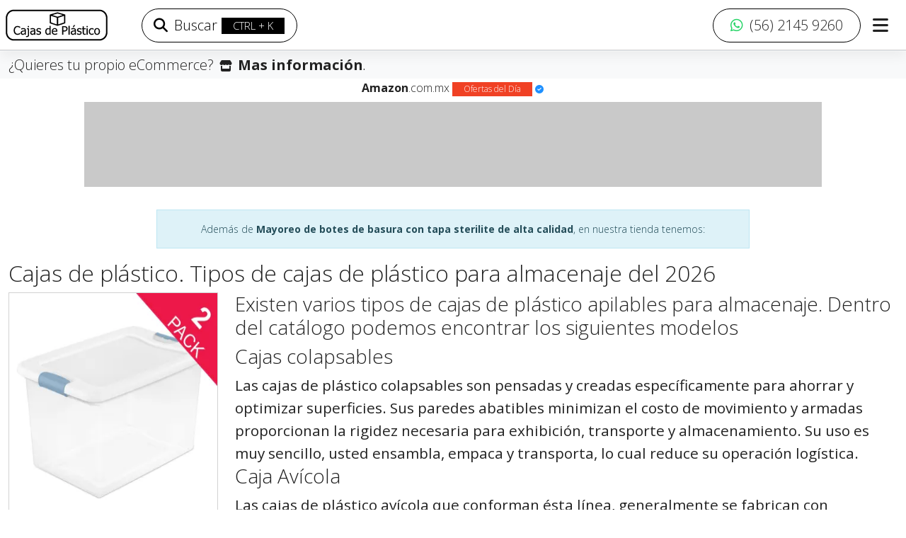

--- FILE ---
content_type: text/html; charset=UTF-8
request_url: https://cajas-de-plastico.com/mayoreo-de-botes-de-basura-con-tapa-sterilite-de-alta-calidad/l
body_size: 14621
content:

<!DOCTYPE html>
<html lang="es" data-bs-theme="auto">
<head>
     <style id="general">:root{
        --main-bg-color: black;
        --secundary-bg-color: white;
        --lightModeLogo: https://res.cloudinary.com/xadani-mexico/image/upload/assets/logos/cajas-de-plastico/logo-cajas-de-plastico.svg;
        --darkModeLogo: https://res.cloudinary.com/xadani-mexico/image/upload/v1702582338/assets/logos/cajas-de-plastico/LOGO-CAJAS-DE-PLASTICO-BLANCO.png; --logoDarkModeUrl: url('https://res.cloudinary.com/xadani-mexico/image/upload/v1702582338/assets/logos/cajas-de-plastico/LOGO-CAJAS-DE-PLASTICO-BLANCO.png'); --logoAlternDarkModeUrl: url('https://res.cloudinary.com/xadani-mexico/image/upload/v1538756239/assets/logos/xadani/logo-xadani-b.svg');
    }</style>
    <meta charset="utf-8">
    <base href="https://cajas-de-plastico.com/">
    <title>⚡ Cajas de Plástico | Mayoreo de botes de basura con tapa sterilite de alta calidad | Pide tu Cotización ya</title>
    <meta name="description" content="🤪 Mayoreo de botes de basura con tapa sterilite de alta calidad y màs artìculos de cubetas botes y contenedores | Cajas organizadoras de plástico con tapa">
    <meta http-equiv="X-UA-Compatible" content="IE=9; IE=8; IE=7" />
    
    <!-- Open Graph -->
    <meta property="og:locale" content="es-MX" />
    <meta property="og:type" content="product" />
    <meta property="og:title" content="⚡ Cajas de Plástico | Mayoreo de botes de basura con tapa sterilite de alta calidad | Pide tu Cotización ya" />
    <meta property="og:description" content="🤪 Mayoreo de botes de basura con tapa sterilite de alta calidad y màs artìculos de cubetas botes y contenedores | Cajas organizadoras de plástico con tapa" />
    <meta property="og:image" content="https://res.cloudinary.com/xadani-mexico/image/upload/d_productos:no-image.jpeg,w_474,c_lpad,b_white,f_auto/v1/productos/24-1" />
    <meta property="og:url" content="https://cajas-de-plastico.com/mayoreo-de-botes-de-basura-con-tapa-sterilite-de-alta-calidad/l" />
    <meta property="og:site_name" content="Cajas de plastico" />
    <meta property="og:availability" content="instock" />
    <script>// bs 5.3 color mode handler https://getbootstrap.com/docs/5.3/customize/color-modes/#javascript
const themeKey = 'xadani-theme';
const getStoredTheme = () => localStorage.getItem(themeKey)
const setStoredTheme = theme => localStorage.setItem(themeKey, theme)

const getPreferredTheme = () => {
  const storedTheme = getStoredTheme()
  if (storedTheme) {
    return storedTheme
  }

  return window.matchMedia('(prefers-color-scheme: dark)').matches ? 'dark' : 'light'
}

const setTheme = theme => {
  if (theme === 'auto' && window.matchMedia('(prefers-color-scheme: dark)').matches) {
    document.documentElement.setAttribute('data-bs-theme', 'dark')
  } else {
    document.documentElement.setAttribute('data-bs-theme', theme)
  }
}

setTheme(getPreferredTheme())

const showActiveTheme = (theme, focus = false) => {
  const themeSwitcher = document.querySelector('#bd-theme')

  if (!themeSwitcher) {
    return
  }

  const themeSwitcherText = document.querySelector('#bd-theme-text')
  const activeThemeIcon = document.querySelector('.theme-icon-active use')
  const btnToActive = document.querySelector(`[data-bs-theme-value="${theme}"]`)
  const svgOfActiveBtn = btnToActive.querySelector('svg use').getAttribute('href')

  document.querySelectorAll('[data-bs-theme-value]').forEach(element => {
    element.classList.remove('active')
    element.setAttribute('aria-pressed', 'false')
  })

  btnToActive.classList.add('active')
  btnToActive.setAttribute('aria-pressed', 'true')
  activeThemeIcon.setAttribute('href', svgOfActiveBtn)
  const themeSwitcherLabel = `${themeSwitcherText.textContent} (${btnToActive.dataset.bsThemeValue})`
  themeSwitcher.setAttribute('aria-label', themeSwitcherLabel)

  if (focus) {
    themeSwitcher.focus()
  }
}

window.matchMedia('(prefers-color-scheme: dark)').addEventListener('change', () => {
  const storedTheme = getStoredTheme()
  if (storedTheme !== 'light' && storedTheme !== 'dark') {
    setTheme(getPreferredTheme())
  }
})

window.addEventListener('DOMContentLoaded', () => {
  showActiveTheme(getPreferredTheme())

  document.querySelectorAll('[data-bs-theme-value]')
  .forEach(toggle => {
    toggle.addEventListener('click', () => {
      const theme = toggle.getAttribute('data-bs-theme-value')
      setStoredTheme(theme)
      setTheme(theme)
      showActiveTheme(theme, true)
    })
  })
})</script>
    <!-- Open Graph -->
    <!-- LD+JSON -->
    <script type="application/ld+json">
        {
            "@context": "http://schema.org",
            "@type": "BreadcrumbList",
            "itemListElement": [{
                "@type": "ListItem",
                "position": 1,
                "item": {
                    "@id": "https://cajas-de-plastico.com/",
                    "name": "Inicio",
                    "image": "https://res.cloudinary.com/xadani-mexico/image/upload/assets/logos/cajas-de-plastico/logo-cajas-de-plastico.svg"
                }
            },
            {
                "@type": "ListItem",
                "position": 2,
                "item": {
                    "@id": "https://cajas-de-plastico.com/mayoreo-de-botes-de-basura-con-tapa-sterilite-de-alta-calidad/l",
                    "name": "Listado",
                    "image": "https://res.cloudinary.com/xadani-mexico/image/upload/d_productos:no-image.jpeg,w_474,c_lpad,b_white,f_auto/v1/productos/24-1"
                }
            },
            {
                "@type": "ListItem",
                "position": 3,
                "item": {
                    "@id": "https://cajas-de-plastico.com/mayoreo-de-botes-de-basura-con-tapa-sterilite-de-alta-calidad/l",
                    "name": "Mayoreo de botes de basura con tapa sterilite de alta calidad",
                    "image": "https://res.cloudinary.com/xadani-mexico/image/upload/d_productos:no-image.jpeg,w_474,c_lpad,b_white,f_auto/v1/productos/24-1"
                }
            }]
        }
    </script>
    <!-- LD+JSON -->
    <meta name="viewport" content="width=device-width, initial-scale=1.0">
    <meta name="author" content="Xadani México">
    <meta name="owner" content="2026® Plataforma de Servicios Electrónicos y Distribución Xadani">
    <link rel='canonical' href='/'>
    <link rel="icon" href="https://res.cloudinary.com/xadani-mexico/image/upload/v1702584172/assets/favicon/cajas-de-plastico/favicon-2.0.ico" type="image/png">
    <link rel="manifest" href="manifest.json">
    
    <link rel="stylesheet" href="https://cdn.jsdelivr.net/npm/xa-bootswatch@5.3.15/dist/xa-yeti/bootstrap.min.css" charset="utf-8">
    <meta name="darkreader-lock">
    <script src="https://cdn.jsdelivr.net/npm/masonry-layout@4.2.2/dist/masonry.pkgd.min.js"></script>
<script defer src="public/lib.bundle.0215dd236c05e148c316.js"></script><script defer src="public/vendor.bundle.0e2a2e609844a6088174.js"></script><script defer src="public/listado.bundle.9904ac8711f3b0df34d5.js"></script><link href="public/css/listado.style.bundle.0bf090aba866eb950c15.css" rel="stylesheet"></head>

<body>
    <div class="offcanvas offcanvas-start" tabindex="-1" id="offcanvasExample" aria-labelledby="offcanvasExampleLabel">
        <div class="offcanvas-body">
            <div class="a d-flex align-items-center justify-content-between mt-2"><h5 class="offcanvas-title" id="offcanvasExampleLabel">Búsqueda</h5><div class="a d-flex flex-row align-items-center justify-content-end"><button type="button" class="btn btn-lg" data-bs-dismiss="offcanvas" aria-label="Close"><i class="fa-solid fa-xmark fa-xl" type="button"></i></button></div></div><div class="a mt-4 mb-4"><form class="typeahead-standalone-form"><label for="searchInputTypeahead" class="visually-hidden">Término de búsqueda</label> <input type="search" id="searchInputTypeahead" autocomplete="off" placeholder="Ingrese un término" size="41" maxlength="33" class="form-control form-control-lg" required oninvalid="this.setCustomValidity('Ingrese un término para la búsqueda')" oninput="setCustomValidity('')"></form></div><p class="lead">Términos de búsqueda sugeridos</p><ul class="list-group list-group-flush suggested search terms placeholder mt-3"></ul>
        </div>
    </div>
    <div class="d-flex" id="wrapper">
        <!-- Page Content -->
        <div id="page-content-wrapper">
            
<div class='container-fluid my-eccomerce'>
        <div class='row'>
            <div class='col-12'>
                <div class="a py-1 ecommerce-scroll-text">
                    <a href="https://www.xadani.com.mx/mi-ecommerce.html" target="_blank" rel="noopener noreferrer" class="lead">¿Quieres tu propio eCommerce?</a>
                    <i class="fa-solid fa-store mx-1"></i>
                    <a href='https://www.xadani.com.mx/mi-ecommerce.html' target="_blank" class="lead fw-bold">Mas información</a>.
                </div>
            </div>
        </div>
    </div> 

<nav class="navbar fixed-top navbar-expand-lg my-navbar bg-body border-bottom p-2">
    <a class="navbar-brand m-0" href="#">
        <img src="https://res.cloudinary.com/xadani-mexico/image/upload/assets/logos/cajas-de-plastico/logo-cajas-de-plastico.svg" height="45" alt="Logotipo de Cajas de plastico">
    </a>

    <div class="a d-flex align-items-center justify-content-center">
        <!-- mobile and tablets search button -->

        <div class="a d-lg-none">
            <button type="button" class="btn p-2 offcanvas-toggle" aria-label="Toggle search panel" aria-expanded="false">
                <i class="fas fa-search"></i>
            </button>
        </div>

        <div class="a d-lg-none">
            
        </div>

        <div class="a d-lg-none">
    <button type="button" class="btn p-1 ms-3 me-2" aria-label="Toggle contact menu" aria-expanded="false"
        data-bs-toggle="offcanvas" data-bs-target="#myDropdownOffcanvas" aria-controls="offcanvasExample">
            <i class="fas fa-bars"></i>
    </button>
</div>
        
    </div>

    <div class="collapse navbar-collapse" id="navbarSupportedContent">
        <ul class="navbar-nav me-auto">
            <!-- desktop search button -->
            <div class="d-none d-sm-block ms-5">
                <li class="a nav-item">
                    <button type="button" class="btn btn-outline-primary btn-lg offcanvas-toggle rounded-pill" aria-label="Open search panel" aria-expanded="false">
                        <i class="fas fa-search me-1"></i>
                        Buscar
                        <span class="badge bg-primary fw-light key-shortcut py-1">CTRL + K</span> 
                    </button>
                </li>
            </div>
        </ul>
        
            <a class="btn btn-outline-primary default btn-lg px-4 rounded-pill" role="button"
        href='https://api.whatsapp.com/send?phone=5215621459260&text=Cajas de plastico • Estoy interesado en Comprar lo siguiente: %0aDigita el *Código de Producto* y la cantidad en *Paquetes* o *Piezas* %0a*Envío*: El costo de envío se calcula con tu dirección' target='_blank' rel='nofollow noopener noreferrer'>
        <i class='fab fa-whatsapp me-1 whatsapp font color'></i> 
        <span class="lead">(56) 2145 9260</span>
    </a>
    <a class="btn btn-lg px-3" role="button" aria-label="Toggle contact menu" aria-expanded="false"
    data-bs-toggle="offcanvas" data-bs-target="#myDropdownOffcanvas" aria-controls="offcanvasExample">
    <i class="fas fa-bars fa-lg"></i>
</a>
    </div>
</nav>



<div class='d-lg-none'>
    <div class='container-fluid' id="meta-contact-whatsapp" meta-contact-url="https://api.whatsapp.com/send?phone=5215621459260&text=Cajas de plastico • Estoy interesado en Comprar lo siguiente: %0aDigita el *Código de Producto* y la cantidad en *Paquetes* o *Piezas* %0a*Envío*: El costo de envío se calcula con tu dirección" meta-contact-number="(56) 2145 9260"></div>
</div>
<div class="container-fluid">
    <div class="row">
        <div class="col-xs-10 col-xs-push-1 col-md-10 offset-md-1 mb-2">
            <h6 class="d-flex align-items-center justify-content-center amazontitle mb-0 mt-1">
                <a href="https://amzn.to/3NhphEL" target="_blank" rel="nofollow noopener noreferrer" class="hand-cursor">
                    <strong>Amazon</strong>.com.mx
                    <span class="badge bg-danger">Ofertas del Día</span>
                    <i class="fas fa-check-circle amazon"></i>
                </a>
            </h6>
            <div class="amazon apps top __placeholder h-136 w-100 pt-2 pb-2">
                <div class="skeleton skeleton-animation-pulse">
                    <div class="bone bone-type-heading h-120 mb-0 mt-0"></div>
                </div>
            </div>
        </div>
    </div>
</div>
<div class="offcanvas offcanvas-end" tabindex="-1" id="myDropdownOffcanvas" aria-labelledby="myDropdownOffcanvas">
    <div class="offcanvas-header">
        <h5 class="offcanvas-title" id="offcanvasRightLabel">Nuestros medios de contacto</h5>
        <button type="button" class="btn btn-lg"
            data-bs-dismiss="offcanvas" aria-label="Close">
            <i class="fa-solid fa-xmark fa-xl" type="button"></i>
        </button>
    </div>
    <div class="offcanvas-body">
        <ul class="list-group list-group-flush">

            
    <li class='list-group-item list-group-item-action' data-bs-dismiss='offcanvas'>
        <a class='dropdown-item stretched-link' href='https://api.whatsapp.com/send?phone=5215621459260&text=Cajas de plastico • Estoy interesado en Comprar lo siguiente: %0aDigita el *Código de Producto* y la cantidad en *Paquetes* o *Piezas* %0a*Envío*: El costo de envío se calcula con tu dirección' target='_blank' rel='nofollow noopener noreferrer'>
            <div class='d-flex justify-content-start align-items-center my-2'>
                <i class='fab fa-whatsapp me-2'></i>
                <span>Enviar un mensaje ahora</span>
            </div>
        </a>
    </li>
    

            
        
            
        <li class='list-group-item list-group-item-action' data-bs-dismiss='offcanvas'>
            <a class='dropdown-item stretched-link' href='https://ofertas-del-dia.com.mx/' target='_blank'>
                <div class='d-flex justify-content-start align-items-center my-2'>
                    <i class='fas fa-tag me-2'></i> 
                    <span>Más Ofertas</span>
                </div>
            </a>
        </li>

            
        <li class='list-group-item list-group-item-action'>
            <a class='dropdown-item stretched-link' href='contacto.html'>
                <div class='d-flex justify-content-start align-items-center my-2'>
                    <i class='fas fa-user me-2'></i> 
                    <span>Contacto</span>
                </div>
            </a>
        </li>

            

            
        <li class='list-group-item list-group-item-action'>
            <a class='dropdown-item stretched-link' target='_blank' href='https://www.xadani.com.mx/mi-ecommerce.html'>
                <div class='d-flex justify-content-start align-items-center my-2'>
                    <i class='fa-solid fa-store me-2'></i>
                    <span>Tu propio eCommerce</span>
                </div>
            </a>
        </li>
        

            
<div class="p-2 ms-2 my-2">
    <p><i class="fa-solid fa-gear me-2"></i> Configuración</p>
    <!-- bs5.3 color mode toggle https://getbootstrap.com/docs/5.3/customize/color-modes/#dark-mode -->
    <svg xmlns="http://www.w3.org/2000/svg" class="d-none">
    <symbol id="check2" viewBox="0 0 16 16">
        <path d="M13.854 3.646a.5.5 0 0 1 0 .708l-7 7a.5.5 0 0 1-.708 0l-3.5-3.5a.5.5 0 1 1 .708-.708L6.5 10.293l6.646-6.647a.5.5 0 0 1 .708 0z"/>
    </symbol>
    <symbol id="circle-half" viewBox="0 0 16 16">
        <path d="M8 15A7 7 0 1 0 8 1v14zm0 1A8 8 0 1 1 8 0a8 8 0 0 1 0 16z"/>
    </symbol>
    <symbol id="moon-stars-fill" viewBox="0 0 16 16">
        <path d="M6 .278a.768.768 0 0 1 .08.858 7.208 7.208 0 0 0-.878 3.46c0 4.021 3.278 7.277 7.318 7.277.527 0 1.04-.055 1.533-.16a.787.787 0 0 1 .81.316.733.733 0 0 1-.031.893A8.349 8.349 0 0 1 8.344 16C3.734 16 0 12.286 0 7.71 0 4.266 2.114 1.312 5.124.06A.752.752 0 0 1 6 .278z"/>
        <path d="M10.794 3.148a.217.217 0 0 1 .412 0l.387 1.162c.173.518.579.924 1.097 1.097l1.162.387a.217.217 0 0 1 0 .412l-1.162.387a1.734 1.734 0 0 0-1.097 1.097l-.387 1.162a.217.217 0 0 1-.412 0l-.387-1.162A1.734 1.734 0 0 0 9.31 6.593l-1.162-.387a.217.217 0 0 1 0-.412l1.162-.387a1.734 1.734 0 0 0 1.097-1.097l.387-1.162zM13.863.099a.145.145 0 0 1 .274 0l.258.774c.115.346.386.617.732.732l.774.258a.145.145 0 0 1 0 .274l-.774.258a1.156 1.156 0 0 0-.732.732l-.258.774a.145.145 0 0 1-.274 0l-.258-.774a1.156 1.156 0 0 0-.732-.732l-.774-.258a.145.145 0 0 1 0-.274l.774-.258c.346-.115.617-.386.732-.732L13.863.1z"/>
    </symbol>
    <symbol id="sun-fill" viewBox="0 0 16 16">
        <path d="M8 12a4 4 0 1 0 0-8 4 4 0 0 0 0 8zM8 0a.5.5 0 0 1 .5.5v2a.5.5 0 0 1-1 0v-2A.5.5 0 0 1 8 0zm0 13a.5.5 0 0 1 .5.5v2a.5.5 0 0 1-1 0v-2A.5.5 0 0 1 8 13zm8-5a.5.5 0 0 1-.5.5h-2a.5.5 0 0 1 0-1h2a.5.5 0 0 1 .5.5zM3 8a.5.5 0 0 1-.5.5h-2a.5.5 0 0 1 0-1h2A.5.5 0 0 1 3 8zm10.657-5.657a.5.5 0 0 1 0 .707l-1.414 1.415a.5.5 0 1 1-.707-.708l1.414-1.414a.5.5 0 0 1 .707 0zm-9.193 9.193a.5.5 0 0 1 0 .707L3.05 13.657a.5.5 0 0 1-.707-.707l1.414-1.414a.5.5 0 0 1 .707 0zm9.193 2.121a.5.5 0 0 1-.707 0l-1.414-1.414a.5.5 0 0 1 .707-.707l1.414 1.414a.5.5 0 0 1 0 .707zM4.464 4.465a.5.5 0 0 1-.707 0L2.343 3.05a.5.5 0 1 1 .707-.707l1.414 1.414a.5.5 0 0 1 0 .708z"/>
    </symbol>
    </svg>
    
    <div class="dropdown bd-mode-toggle">
        <button class="btn btn-outline-primary p-3 dropdown-toggle d-flex align-items-center w-100" id="bd-theme" type="button" aria-haspopup="true" aria-expanded="false" data-bs-toggle="dropdown" aria-label="Toggle theme (auto)">
            <span class="me-1">Modo de color</span>
            <svg class="bi my-1 theme-icon-active ms-auto" width="1em" height="1em"><use href="#circle-half"></use></svg>
            <span class="visually-hidden" id="bd-theme-text">Toggle theme</span>
        </button>
        <ul class="dropdown-menu shadow border" aria-labelledby="bd-theme-text">
            <li>
            <button type="button" class="dropdown-item d-flex align-items-center py-3" data-bs-theme-value="light" aria-pressed="false" data-bs-dismiss="offcanvas">
                <svg class="bi me-2 theme-icon" width="1em" height="1em"><use href="#sun-fill"></use></svg>
                Claro
                <svg class="bi ms-auto d-none" width="1em" height="1em"><use href="#check2"></use></svg>
            </button>
            </li>
            <li>
            <button type="button" class="dropdown-item d-flex align-items-center py-3" data-bs-theme-value="dark" aria-pressed="false" data-bs-dismiss="offcanvas">
                <svg class="bi me-2 theme-icon" width="1em" height="1em"><use href="#moon-stars-fill"></use></svg>
                Obscuro
                <svg class="bi ms-auto d-none" width="1em" height="1em"><use href="#check2"></use></svg>
            </button>
            </li>
            <li>
            <button type="button" class="dropdown-item d-flex align-items-center py-3 active" data-bs-theme-value="auto" aria-pressed="true" data-bs-dismiss="offcanvas">
                <svg class="bi me-2 theme-icon" width="1em" height="1em"><use href="#circle-half"></use></svg>
                Automático
                <svg class="bi ms-auto d-none" width="1em" height="1em"><use href="#check2"></use></svg>
            </button>
            </li>
        </ul>
    </div>
</div>

            
        </ul>
    </div>
</div>
            
    <div class='container-fluid'>
        <div class='col-md-8 offset-md-2 text-center p-0 mt-3'>
            <div class='alert alert-info' role='alert'>
                Además de <strong>Mayoreo de botes de basura con tapa sterilite de alta calidad</strong>, en nuestra tienda tenemos:  
            </div>
        </div>
    </div>
    <div class="container-fluid"><div class="row"><div class="col-md-12"><h2 class="seo-titulo">Cajas de plástico. Tipos de cajas de plástico para almacenaje del 2026 </h2></div><div class="col-md-3"><div class="row row-cols-2 row-cols-md-1 g-4"><div class="col"><div class="fixed-content card"><a href="caja-de-plastico-transparente-con-tapa-61-litros/p" title="Caja de plástico transparente"><div class="skeleton skeleton-animation-pulse"><img data-src="https://res.cloudinary.com/xadani-mexico/image/upload/d_productos:no-image.jpeg,w_350,c_lpad,b_white,f_auto/v1/productos/54-1" alt="Caja de plástico transparente" class="lazyload bone bone-type-image bone-style-rounded card-img-top"></div><div class="d-flex justify-content-center align-items-center p-1"><span class="card-text text-center elipsis-2">Caja de plástico transparente</span></div></a></div></div><div class="col"><div class="fixed-content card"><a href="bote-papelero-para-basura-chico-de-plastico-sin-tapa-7-litros/p" title="Bote papelero para basura chico de plástico"><div class="skeleton skeleton-animation-pulse"><img data-src="https://res.cloudinary.com/xadani-mexico/image/upload/d_productos:no-image.jpeg,w_350,c_lpad,b_white,f_auto/v1/productos/48-1" alt="Bote papelero para basura chico de plástico" class="lazyload bone bone-type-image bone-style-rounded card-img-top"></div><div class="d-flex justify-content-center align-items-center p-1"><span class="card-text text-center elipsis-2">Bote papelero para basura chico de plástico</span></div></a></div></div><div class="col"><div class="fixed-content card"><a href="canasta-sterilite-de-plastico-para-lavanderia-con-asas-de-53-litros/p" title="Canasta Sterilite de plástico para lavandería"><div class="skeleton skeleton-animation-pulse"><img data-src="https://res.cloudinary.com/xadani-mexico/image/upload/d_productos:no-image.jpeg,w_350,c_lpad,b_white,f_auto/v1/productos/36-1" alt="Canasta Sterilite de plástico para lavandería" class="lazyload bone bone-type-image bone-style-rounded card-img-top"></div><div class="d-flex justify-content-center align-items-center p-1"><span class="card-text text-center elipsis-2">Canasta Sterilite de plástico para lavandería</span></div></a></div></div><div class="col"><div class="fixed-content card"><a href="cesto-con-tapa-de-columpio-de-plastico-sterilite-contenedor-para-basura-50-litros/p" title="Cesto con tapa de columpio de plástico Sterilite"><div class="skeleton skeleton-animation-pulse"><img data-src="https://res.cloudinary.com/xadani-mexico/image/upload/d_productos:no-image.jpeg,w_350,c_lpad,b_white,f_auto/v1/productos/53-1" alt="Cesto con tapa de columpio de plástico Sterilite" class="lazyload bone bone-type-image bone-style-rounded card-img-top"></div><div class="d-flex justify-content-center align-items-center p-1"><span class="card-text text-center elipsis-2">Cesto con tapa de columpio de plástico Sterilite</span></div></a></div></div><div class="col"><div class="fixed-content card"><a href="caja-de-plastico-sterilite-con-tapa-de-broches-clip/p" title="Caja de plástico Sterilite"><div class="skeleton skeleton-animation-pulse"><img data-src="https://res.cloudinary.com/xadani-mexico/image/upload/d_productos:no-image.jpeg,w_350,c_lpad,b_white,f_auto/v1/productos/47-1" alt="Caja de plástico Sterilite" class="lazyload bone bone-type-image bone-style-rounded card-img-top"></div><div class="d-flex justify-content-center align-items-center p-1"><span class="card-text text-center elipsis-2">Caja de plástico Sterilite</span></div></a></div></div></div></div><div class="col-md-9"><h3 class="seo-subtitulo">Existen varios tipos de cajas de plástico apilables para almacenaje. Dentro del catálogo podemos encontrar los siguientes modelos</h3><h3 class="seo-subtitulo">Cajas colapsables</h3><p class="seo-parrafo">Las cajas de plástico colapsables son pensadas y creadas específicamente para ahorrar y optimizar superficies. Sus paredes abatibles minimizan el costo de movimiento y armadas proporcionan la rigidez necesaria para exhibición, transporte y almacenamiento. Su uso es muy sencillo, usted ensambla, empaca y transporta, lo cual reduce su operación logística.</p><h3 class="seo-subtitulo">Caja Avícola</h3><p class="seo-parrafo">Las cajas de plástico avícola que conforman ésta línea, generalmente se fabrican con interiores lisos, con el fin de cumplir al 100% con las normas TIF que el Gobierno Federal dictamina en los rubros de agricultura, ganadería, pesca y alimentación. Están disponibles en diversos tamaños y con agarraderas, cerradas y abiertas para facilitar su manejo, dentro de sus principales características destacan que a nivel de almacenamiento permiten optimizar los espacios, su diseño y construcción hace que sean eficientes y funcionales.</p><h3 class="seo-subtitulo">Gavetas de plástico apilables</h3><p class="seo-parrafo">Las <strong>gavetas de plástico apilables</strong> son ideales para almacenes y talleres, donde es preciso tener un acceso rápido y eficiente a los objetos guardados, además son una excelente alternativa para clasificar, ubicar y ordenar materiales, incrementando la efectividad en el almacenaje y exhibición de partes y componentes.</p><p class="seo-parrafo">Los modelos de <strong>gavetas de plástico</strong> cuentan con pliegues laterales que favorecen su manipulación y se mantienen inalterables ante la acción de ácidos, grasas, químicos o variaciones bruscas de temperatura. Además, se pueden utilizar en instalaciones automáticas y manuales y en estanterías.</p><p class="seo-parrafo">Las <strong>gavetas de plástico</strong> son muy prácticas en estaciones de trabajo para tener al alcance componentes o herramientas, constituyen una buena opción para control de inventarios.</p><p class="seo-parrafo">Las gavetas de plástico se manejan en diferentes colores para delimitar zonas y cuentan con un área para identificación del contenido.</p><h3 class="seo-subtitulo">Cajas de plástico caladas para almacenaje</h3><p class="seo-parrafo">Principalmente pensadas para la industria alimentaria, las cajas de plástico caladas para almacenaje facilitan la aireación del contenido en todo momento. Son perfectas para albergar frutas, verduras, pan, repostería o conservas.</p><h3 class="seo-subtitulo">Contenedores de plástico</h3><p class="seo-parrafo">Los contenedores de plástico se adaptan a distintas necesidades logísticas: son apilables, total o parcialmente anidables para agilizar los procesos de logística inversa, permitiendo ahorrar hasta un 70% de espacio en trayectos en vacío, además, presentan un extra de resistencia en apilamiento y resisten variaciones de temperaturas.</p><h3 class="seo-subtitulo">Cajas de plástico apilables y anidables</h3><p class="seo-parrafo">En situaciones en las que ahorrar espacio es vital, es aconsejable optar por <strong>cajas de plástico para almacenaje apilables y anidables</strong>. Ligeras, cómodas, dejan el contenido siempre a mano y, al igual que los <strong>contenedores de plástico</strong>, diseñadas para ahorrar espacio en los trayectos de retorno, cuando las cajas regresan vacías al punto de partida.</p><h3 class="seo-subtitulo">Ventajas de las cajas de plástico apilables para almacenaje</h3><p class="seo-parrafo">Las <strong>cajas de plástico para almacenaje</strong> presentan una serie de ventajas irrefutables en comparación con otros materiales como el cartón o la madera, y a pesar de ser más costoso que estos materiales las <strong>cajas de plástico</strong> tienen mayor durabilidad y resistencia. Las <strong>cajas de plástico para almacenaje</strong> son reutilizables, por lo que limitan la generación de residuos en las empresas de almacenaje y logística, por lo que las cajas de plástico ayudan a la preservación del medio ambiente. Además, las <strong>cajas de plástico son muy resistentes</strong> ante las agresiones externas, como los roces, arañazos, golpes y caídas. Soportan temperaturas muy bajas o muy elevadas sin sufrir cambios en su estructura.</p><p class="seo-parrafo">Las <strong>cajas de plástico sobresalen por su alta resistencia</strong>, lo que las favorece para soportar cargas muy pesadas o voluminosas. Esto reduce y simplifica las operaciones en el almacén. Las <strong>cajas de plástico tienen el interior liso</strong> para facilitar el almacenamiento del producto en su interior, aprovechando la máxima superficie eficazmente. Al tener su interior liso, las <strong>cajas de plástico son fácil de limpiar</strong> con un trapo húmedo o con agua y jabón. No necesitan tratamientos de mantenimiento adicionales para preservar sus propiedades. Lo que las hace excesivamente higiénicas. Las <strong>cajas de plástico evitan la incrementación de hongos</strong>, moho u otros microorganismos que expone el buen estado de la mercancía.</p><p class="seo-parrafo">Las <strong>cajas de plástico cuentan con asas</strong>, abiertas o cerradas, que contribuyen a manipular y transportar la carga tanto dentro como fuera del almacén o de un lugar a otro. Las <strong>cajas de plástico resultan muy llamativas</strong> gracias a la amplia gama de colores a la venta. De hecho, es factible adquirir cajas de plástico para almacenaje bicolores, con diferentes tonos para el contenedor de plástico y para las tapas de plástico. Las <strong>cajas de plástico se pueden apilar</strong>, lo que puede coadyuvar a perfeccionar las tareas de almacenamiento y a reducir el proceso logístico y haciendo que este sea más eficaz.</p></div></div></div><!-- Contenido del sitio -->
<div class="container-fluid p-0">
    <div class="row">
        <div class="col-md-12">
            <div class="jumbotron jumbotron-fluid bg-cover text-white mb-0 p-3" 
                style="background-image: linear-gradient(to bottom, rgba(0,0,0,0.6) 0%,rgba(0,0,0,0.8) 100%), url(https://res.cloudinary.com/xadani-mexico/image/upload/d_productos:no-item-found.jpg,c_thumb,w_1400,h_335/f_auto/v1/subcategorias/cubetas-botes-y-contenedores)">
                <div class="container">
                    <div class="d-flex justify-content-start">
                        <h1 class="d-flex align-items-center display-4 text-white">
                            <span class="elipsis-3">
                                <i class='fa fa-bolt' aria-hidden='true'></i> Mayoreo de botes de basura con tapa sterilite de alta calidad date oportunidad para revisar el gran listado de productos de cubetas botes y contenedores que tenemos para ti
                            </span>
                        </h1>
                    </div>
                    <div class='fuente-subtitulo'> 
                         <div class='d-flex align-items-center mb-2'>
                             <i class='fa fa-chevron-right content me-1' aria-hidden='true'></i>
                             <span class='subtitle'> En Cajas de plastico te ofrecemos varios formas de contactarnos antes, durante y después de una compra a través de email, llamada telefónica o si lo prefieres a través de WhatsApp </span>
                         </div>
                          
                         <div class='d-flex align-items-center mb-2'>
                             <i class='fa fa-chevron-right content me-1' aria-hidden='true'></i>
                             <span class='subtitle'> En Cajas de plastico ofrecemos una extensa línea de productos de seguridad electrónica, telecomunicaciones,   organización, logística de alta calidad como mayoreo de botes de basura con tapa sterilite de alta calidad ya que distribuimos las principales marcas cubriendo necesidades para diferentes industrias </span>
                         </div>
                         </div>
                </div>
            </div>
        </div>
    </div>
</div>
            
            <div class="container pb-2 pb-md-0 continue-content-here">
    <div class="row d-flex justify-content-end">
        <div class="a col-9 col-md-6 a d-flex justify-content-end">
            <div class="a custom-breadcrumbs scrolling-wrapper hide-scrollbar">
                <div class="a d-flex justify-content-center align-items-center">
                    <nav aria-label="breadcrumb">
                        <ol class="breadcrumb my-0 py-1 ps-0 border-0">
                            <li class="breadcrumb-item"><a href="#" class="text-body-emphasis">Inicio</a></li>
                            <li class="px-2"><i class="fa fa-caret-right" aria-hidden="true"></i></li>
                            <li class="breadcrumb-item text-body-emphasis">Listado de productos</li>
                            <li class="px-2"><i class="fa fa-caret-right" aria-hidden="true"></i></li>
                            <li class="breadcrumb-item active text-body-secondary" aria-current="page"><i class='fa fa-bolt' aria-hidden='true'></i> Mayoreo de botes de basura con tapa sterilite de alta calidad date oportunidad para revisar el gran listado de productos de cubetas botes y contenedores que tenemos para ti</li>
                        </ol>
                    </nav>
                </div>    
            </div>
        </div>
    </div>
</div>
            <div class="container-fluid px-3 px-lg-5">
                <div class='row row-cols-2 row-cols-md-4 row-cols-lg-5 mx-lg-n5' data-masonry='{"percentPosition": true }'>
                    <div class='col px-2 py-2 px-lg-2 py-lg-3 px-xl-3 py-xl-3 my-masonry-item'>
            <div class="item card hand-cursor card-ssr" tituloproducto="Cesto con pedal para basura, Sterilite 25 litros" imagenproducto="https://res.cloudinary.com/xadani-mexico/image/upload/d_productos:no-image.jpeg,h_320,w_320,c_lpad,b_white,f_auto/v1/productos/6-1" codigoproducto="1094" marcaproducto="Sterilite" precioproducto="MXN$ 2102.08" onlyprice="2,102.08" onlycoin="MXN$" impuestoproducto=" + IVA" descripcionproducto="PAQUETE DE 4 PIEZAS
CESTO STEP ON DE PLASTICO
Capacidad: 25 Litros
38.7cm L x 28.9cm W x 47cm H" vinculoproducto="https://cajas-de-plastico.com/cesto-con-pedal-para-basura-sterilite-25-litros/p" subcategoria="cubetas botes y contenedores" amazonprime="1" vinculoreferidos="https://amzn.to/3GApPyV" promocion="99" canpayonline="0" productid="6"><img class="lazyload bone bone-type-image bone-style-rounded card-img-top" data-srcset="
                           https://res.cloudinary.com/xadani-mexico/image/upload/d_productos:no-image.jpeg,h_320,w_320,c_lpad,b_white,f_auto/v1/productos/6-1 1x, 
                           https://res.cloudinary.com/xadani-mexico/image/upload/d_productos:no-image.jpeg,h_480,w_480,c_lpad,b_white,f_auto/v1/productos/6-1 1.5x, 
                           https://res.cloudinary.com/xadani-mexico/image/upload/d_productos:no-image.jpeg,h_640,w_640,c_lpad,b_white,f_auto/v1/productos/6-1 2x, 
                           https://res.cloudinary.com/xadani-mexico/image/upload/d_productos:no-image.jpeg,h_800,w_800,c_lpad,b_white,f_auto/v1/productos/6-1 2.5x, 
                           https://res.cloudinary.com/xadani-mexico/image/upload/d_productos:no-image.jpeg,h_960,w_960,c_lpad,b_white,f_auto/v1/productos/6-1 3x
                           " src="https://res.cloudinary.com/xadani-mexico/image/upload/d_productos:no-image.jpeg,h_320,w_320,c_lpad,b_white,f_auto/v1/productos/6-1" data-sizes="auto" title="Cesto con pedal para basura, Sterilite 25 litros" alt="Cesto con pedal para basura, Sterilite 25 litros"> <div class="card-body py-2 px-1 p-md-2"><h5 class="card-title"><div class="d-none d-sm-block desktop"><div class="d-flex align-items-center justify-content-center"><span class="text-center elipsis-5">Cesto con pedal para basura, Sterilite 25 litros</span></div></div><div class="d-sm-none mobile"><div class="d-flex align-items-center justify-content-center"><span class="text-center elipsis-4 px-2">Cesto con pedal para basura, Sterilite 25 litros</span></div></div></h5><div class="d-flex justify-content-between align-items-center spacing-for-prime"><div class="a"><img src="https://res.cloudinary.com/xadani-mexico/image/upload/c_fill,w_100/v1724471832/assets/images/amazon-prime-mini-1.png" class="img-responsive prime-logo-card prime-logo-mini" alt="Amazon Prime logo"></div><h6 class="card-subtitle text-muted m-0"><div class="a d-flex flex-column-reverse"><span class="d-inline-block text-truncate sell-price fw-bold">2,102.08 MXN$</span><span class="fs-9">Desde:<span></div></h6></div></div></div>
        </div><div class='col px-2 py-2 px-lg-2 py-lg-3 px-xl-3 py-xl-3 my-masonry-item'>
            <div class="card template-inline wait-cursor rounded-top" aria-hidden="true"><div class="inline skeleton skeleton-animation-pulse d-flex justify-content-center"><img class="bone bone-type-image bone-style-rounded card-img-top"></div><div class="card-body py-2 px-1 p-md-2"><h5 class="card-title inline placeholder-glow d-flex flex-column justify-content-center align-items-center"><span class="placeholder w-75 mb-1"></span> <span class="placeholder w-75 mb-1"></span> <span class="placeholder w-75 mb-1"></span> <span class="placeholder w-75"></span></h5><div class="d-flex align-items-center justify-content-center action-btn"><a href="#" tabindex="-1" class="btn btn-outline-warning disabled placeholder col-6" aria-disabled="true"></a></div></div></div>
        </div><div class='col px-2 py-2 px-lg-2 py-lg-3 px-xl-3 py-xl-3 my-masonry-item'>
            <div class="item card hand-cursor card-ssr" tituloproducto="Bote para basura con práctica apertura de pedal 9.8 litros" imagenproducto="https://res.cloudinary.com/xadani-mexico/image/upload/d_productos:no-image.jpeg,h_320,w_320,c_lpad,b_white,f_auto/v1/productos/24-1" codigoproducto="1081 B" marcaproducto="Sterilite" precioproducto="MXN$ 3004.30" onlyprice="3,004.30" onlycoin="MXN$" impuestoproducto=" + IVA" descripcionproducto="PAQUETE DE 4 PIEZAS 
CESTO PEDAL STEP ON DE PLASTICO
Capacidad: 9.8 Litros
Dimensiones: 29.2 cm L x 23.5 cm W x 34 cm H" vinculoproducto="https://cajas-de-plastico.com/bote-para-basura-con-practica-apertura-de-pedal-98-litros/p" subcategoria="cubetas botes y contenedores" amazonprime="1" vinculoreferidos="https://amzn.to/43Kg2FV" promocion="1" canpayonline="1" productid="24"><img class="lazyload bone bone-type-image bone-style-rounded card-img-top" data-srcset="
                           https://res.cloudinary.com/xadani-mexico/image/upload/d_productos:no-image.jpeg,h_320,w_320,c_lpad,b_white,f_auto/v1/productos/24-1 1x, 
                           https://res.cloudinary.com/xadani-mexico/image/upload/d_productos:no-image.jpeg,h_480,w_480,c_lpad,b_white,f_auto/v1/productos/24-1 1.5x, 
                           https://res.cloudinary.com/xadani-mexico/image/upload/d_productos:no-image.jpeg,h_640,w_640,c_lpad,b_white,f_auto/v1/productos/24-1 2x, 
                           https://res.cloudinary.com/xadani-mexico/image/upload/d_productos:no-image.jpeg,h_800,w_800,c_lpad,b_white,f_auto/v1/productos/24-1 2.5x, 
                           https://res.cloudinary.com/xadani-mexico/image/upload/d_productos:no-image.jpeg,h_960,w_960,c_lpad,b_white,f_auto/v1/productos/24-1 3x
                           " src="https://res.cloudinary.com/xadani-mexico/image/upload/d_productos:no-image.jpeg,h_320,w_320,c_lpad,b_white,f_auto/v1/productos/24-1" data-sizes="auto" title="Bote para basura con práctica apertura de pedal 9.8 litros" alt="Bote para basura con práctica apertura de pedal 9.8 litros"> <div class="card-body py-2 px-1 p-md-2"><h5 class="card-title"><div class="d-none d-sm-block desktop"><div class="d-flex align-items-center justify-content-center"><span class="text-center elipsis-5">Bote para basura con práctica apertura de pedal 9.8 litros</span></div></div><div class="d-sm-none mobile"><div class="d-flex align-items-center justify-content-center"><span class="text-center elipsis-4 px-2">Bote para basura con práctica apertura de pedal 9.8 litros</span></div></div></h5><div class="d-flex justify-content-between align-items-center spacing-for-prime"><div class="a"><img src="https://res.cloudinary.com/xadani-mexico/image/upload/c_fill,w_100/v1724471832/assets/images/amazon-prime-mini-1.png" class="img-responsive prime-logo-card prime-logo-mini" alt="Amazon Prime logo"></div><h6 class="card-subtitle text-muted m-0"><div class="a d-flex flex-column-reverse"><span class="d-inline-block text-truncate sell-price fw-bold">3,004.30 MXN$</span><div class='a d-flex justify-content-end'>
                <span class='d-flex flex-row fs-9'> + IVA</span>
            </div></div></h6></div></div></div>
        </div><div class='col px-2 py-2 px-lg-2 py-lg-3 px-xl-3 py-xl-3 my-masonry-item'>
            <div class="item card hand-cursor card-ssr" tituloproducto="Bote para basura redondo con tapa tipo domo con balancín Sterilite 11.4 litros" imagenproducto="https://res.cloudinary.com/xadani-mexico/image/upload/d_productos:no-image.jpeg,h_320,w_320,c_lpad,b_white,f_auto/v1/productos/25-1" codigoproducto="1083 B" marcaproducto="Sterilite" precioproducto="MXN$ 2332.66" onlyprice="2,332.66" onlycoin="MXN$" impuestoproducto=" + IVA" descripcionproducto="PAQUETE DE 6 PIEZAS
CESTO swing-top DE PLASTICO
Capacidad: 11.4 Litros
Dimensiones:  24.1cm x 47cm" vinculoproducto="https://cajas-de-plastico.com/bote-para-basura-redondo-con-tapa-tipo-domo-con-balancin-sterilite-114-litros/p" subcategoria="cubetas botes y contenedores" amazonprime="1" vinculoreferidos="https://amzn.to/3E1FwnL" promocion="1" canpayonline="1" productid="25"><img class="lazyload bone bone-type-image bone-style-rounded card-img-top" data-srcset="
                           https://res.cloudinary.com/xadani-mexico/image/upload/d_productos:no-image.jpeg,h_320,w_320,c_lpad,b_white,f_auto/v1/productos/25-1 1x, 
                           https://res.cloudinary.com/xadani-mexico/image/upload/d_productos:no-image.jpeg,h_480,w_480,c_lpad,b_white,f_auto/v1/productos/25-1 1.5x, 
                           https://res.cloudinary.com/xadani-mexico/image/upload/d_productos:no-image.jpeg,h_640,w_640,c_lpad,b_white,f_auto/v1/productos/25-1 2x, 
                           https://res.cloudinary.com/xadani-mexico/image/upload/d_productos:no-image.jpeg,h_800,w_800,c_lpad,b_white,f_auto/v1/productos/25-1 2.5x, 
                           https://res.cloudinary.com/xadani-mexico/image/upload/d_productos:no-image.jpeg,h_960,w_960,c_lpad,b_white,f_auto/v1/productos/25-1 3x
                           " src="https://res.cloudinary.com/xadani-mexico/image/upload/d_productos:no-image.jpeg,h_320,w_320,c_lpad,b_white,f_auto/v1/productos/25-1" data-sizes="auto" title="Bote para basura redondo con tapa tipo domo con balancín Sterilite 11.4 litros" alt="Bote para basura redondo con tapa tipo domo con balancín Sterilite 11.4 litros"> <div class="card-body py-2 px-1 p-md-2"><h5 class="card-title"><div class="d-none d-sm-block desktop"><div class="d-flex align-items-center justify-content-center"><span class="text-center elipsis-5">Bote para basura redondo con tapa tipo domo con balancín Sterilite 11.4 litros</span></div></div><div class="d-sm-none mobile"><div class="d-flex align-items-center justify-content-center"><span class="text-center elipsis-4 px-2">Bote para basura redondo con tapa tipo domo con balancín Sterilite 11.4 litros</span></div></div></h5><div class="d-flex justify-content-between align-items-center spacing-for-prime"><div class="a"><img src="https://res.cloudinary.com/xadani-mexico/image/upload/c_fill,w_100/v1724471832/assets/images/amazon-prime-mini-1.png" class="img-responsive prime-logo-card prime-logo-mini" alt="Amazon Prime logo"></div><h6 class="card-subtitle text-muted m-0"><div class="a d-flex flex-column-reverse"><span class="d-inline-block text-truncate sell-price fw-bold">2,332.66 MXN$</span><div class='a d-flex justify-content-end'>
                <span class='d-flex flex-row fs-9'> + IVA</span>
            </div></div></h6></div></div></div>
        </div><div class='col px-2 py-2 px-lg-2 py-lg-3 px-xl-3 py-xl-3 my-masonry-item'>
            <div class="item card hand-cursor card-ssr" tituloproducto="Cajonera de plástico con 3 cajones espresso " imagenproducto="https://res.cloudinary.com/xadani-mexico/image/upload/d_productos:no-image.jpeg,h_320,w_320,c_lpad,b_white,f_auto/v1/productos/26-1" codigoproducto="2630" marcaproducto="Sterilite" precioproducto="MXN$ 2428.49" onlyprice="2,428.49" onlycoin="MXN$" impuestoproducto=" + IVA" descripcionproducto="PAQUETE DE 2 PIEZAS   
CAJONERA 3 CAJONES
Dimensiones: 38.1cm L x 32.1cm W x 61cm H" vinculoproducto="https://cajas-de-plastico.com/cajonera-de-plastico-con-3-cajones-espresso/p" subcategoria="articulos escolares" amazonprime="1" vinculoreferidos="https://amzn.to/4joryLA" promocion="1" canpayonline="1" productid="26"><img class="lazyload bone bone-type-image bone-style-rounded card-img-top" data-srcset="
                           https://res.cloudinary.com/xadani-mexico/image/upload/d_productos:no-image.jpeg,h_320,w_320,c_lpad,b_white,f_auto/v1/productos/26-1 1x, 
                           https://res.cloudinary.com/xadani-mexico/image/upload/d_productos:no-image.jpeg,h_480,w_480,c_lpad,b_white,f_auto/v1/productos/26-1 1.5x, 
                           https://res.cloudinary.com/xadani-mexico/image/upload/d_productos:no-image.jpeg,h_640,w_640,c_lpad,b_white,f_auto/v1/productos/26-1 2x, 
                           https://res.cloudinary.com/xadani-mexico/image/upload/d_productos:no-image.jpeg,h_800,w_800,c_lpad,b_white,f_auto/v1/productos/26-1 2.5x, 
                           https://res.cloudinary.com/xadani-mexico/image/upload/d_productos:no-image.jpeg,h_960,w_960,c_lpad,b_white,f_auto/v1/productos/26-1 3x
                           " src="https://res.cloudinary.com/xadani-mexico/image/upload/d_productos:no-image.jpeg,h_320,w_320,c_lpad,b_white,f_auto/v1/productos/26-1" data-sizes="auto" title="Cajonera de plástico con 3 cajones espresso " alt="Cajonera de plástico con 3 cajones espresso "> <div class="card-body py-2 px-1 p-md-2"><h5 class="card-title"><div class="d-none d-sm-block desktop"><div class="d-flex align-items-center justify-content-center"><span class="text-center elipsis-5">Cajonera de plástico con 3 cajones espresso </span></div></div><div class="d-sm-none mobile"><div class="d-flex align-items-center justify-content-center"><span class="text-center elipsis-4 px-2">Cajonera de plástico con 3 cajones espresso </span></div></div></h5><div class="d-flex justify-content-between align-items-center spacing-for-prime"><div class="a"><img src="https://res.cloudinary.com/xadani-mexico/image/upload/c_fill,w_100/v1724471832/assets/images/amazon-prime-mini-1.png" class="img-responsive prime-logo-card prime-logo-mini" alt="Amazon Prime logo"></div><h6 class="card-subtitle text-muted m-0"><div class="a d-flex flex-column-reverse"><span class="d-inline-block text-truncate sell-price fw-bold">2,428.49 MXN$</span><div class='a d-flex justify-content-end'>
                <span class='d-flex flex-row fs-9'> + IVA</span>
            </div></div></h6></div></div></div>
        </div><div class='col px-2 py-2 px-lg-2 py-lg-3 px-xl-3 py-xl-3 my-masonry-item'>
            <div class="item card hand-cursor card-ssr" tituloproducto="Caja de plástico transparente de 53 litros Sterilite" imagenproducto="https://res.cloudinary.com/xadani-mexico/image/upload/d_productos:no-image.jpeg,h_320,w_320,c_lpad,b_white,f_auto/v1/productos/49-1" codigoproducto="1659" marcaproducto="Sterilite" precioproducto="MXN$ 3903.07" onlyprice="3,903.07" onlycoin="MXN$" impuestoproducto=" + IVA" descripcionproducto="PAQUETE DE 8 PIEZAS
CAJA DE PLASTICO TRANSPARENTE 
Capacidad: 53 Litros  
58.4cm x 41.3cm x 31.4cm" vinculoproducto="https://cajas-de-plastico.com/caja-de-plastico-transparente-de-53-litros-sterilite/p" subcategoria="cajas" amazonprime="1" vinculoreferidos="https://amzn.to/37n0l8H" promocion="1" canpayonline="1" productid="49"><img class="lazyload bone bone-type-image bone-style-rounded card-img-top" data-srcset="
                           https://res.cloudinary.com/xadani-mexico/image/upload/d_productos:no-image.jpeg,h_320,w_320,c_lpad,b_white,f_auto/v1/productos/49-1 1x, 
                           https://res.cloudinary.com/xadani-mexico/image/upload/d_productos:no-image.jpeg,h_480,w_480,c_lpad,b_white,f_auto/v1/productos/49-1 1.5x, 
                           https://res.cloudinary.com/xadani-mexico/image/upload/d_productos:no-image.jpeg,h_640,w_640,c_lpad,b_white,f_auto/v1/productos/49-1 2x, 
                           https://res.cloudinary.com/xadani-mexico/image/upload/d_productos:no-image.jpeg,h_800,w_800,c_lpad,b_white,f_auto/v1/productos/49-1 2.5x, 
                           https://res.cloudinary.com/xadani-mexico/image/upload/d_productos:no-image.jpeg,h_960,w_960,c_lpad,b_white,f_auto/v1/productos/49-1 3x
                           " src="https://res.cloudinary.com/xadani-mexico/image/upload/d_productos:no-image.jpeg,h_320,w_320,c_lpad,b_white,f_auto/v1/productos/49-1" data-sizes="auto" title="Caja de plástico transparente de 53 litros Sterilite" alt="Caja de plástico transparente de 53 litros Sterilite"> <div class="card-body py-2 px-1 p-md-2"><h5 class="card-title"><div class="d-none d-sm-block desktop"><div class="d-flex align-items-center justify-content-center"><span class="text-center elipsis-5">Caja de plástico transparente de 53 litros Sterilite</span></div></div><div class="d-sm-none mobile"><div class="d-flex align-items-center justify-content-center"><span class="text-center elipsis-4 px-2">Caja de plástico transparente de 53 litros Sterilite</span></div></div></h5><div class="d-flex justify-content-between align-items-center spacing-for-prime"><div class="a"><img src="https://res.cloudinary.com/xadani-mexico/image/upload/c_fill,w_100/v1724471832/assets/images/amazon-prime-mini-1.png" class="img-responsive prime-logo-card prime-logo-mini" alt="Amazon Prime logo"></div><h6 class="card-subtitle text-muted m-0"><div class="a d-flex flex-column-reverse"><span class="d-inline-block text-truncate sell-price fw-bold">3,903.07 MXN$</span><div class='a d-flex justify-content-end'>
                <span class='d-flex flex-row fs-9'> + IVA</span>
            </div></div></h6></div></div></div>
        </div><div class='col px-2 py-2 px-lg-2 py-lg-3 px-xl-3 py-xl-3 my-masonry-item'>
            <div class="card template-inline wait-cursor rounded-top" aria-hidden="true"><div class="inline skeleton skeleton-animation-pulse d-flex justify-content-center"><img class="bone bone-type-image bone-style-rounded card-img-top"></div><div class="card-body py-2 px-1 p-md-2"><h5 class="card-title inline placeholder-glow d-flex flex-column justify-content-center align-items-center"><span class="placeholder w-75 mb-1"></span> <span class="placeholder w-75 mb-1"></span> <span class="placeholder w-75 mb-1"></span> <span class="placeholder w-75"></span></h5><div class="d-flex align-items-center justify-content-center action-btn"><a href="#" tabindex="-1" class="btn btn-outline-warning disabled placeholder col-6" aria-disabled="true"></a></div></div></div>
        </div><div class='col px-2 py-2 px-lg-2 py-lg-3 px-xl-3 py-xl-3 my-masonry-item'>
            <div class="item card hand-cursor card-ssr" tituloproducto="Bote con pedal para basura Sterilite, cesto papelero 9.8 litros " imagenproducto="https://res.cloudinary.com/xadani-mexico/image/upload/d_productos:no-image.jpeg,h_320,w_320,c_lpad,b_white,f_auto/v1/productos/52-1" codigoproducto="1081 N" marcaproducto="Sterilite" precioproducto="MXN$ 679.00" onlyprice="679.00" onlycoin="MXN$" impuestoproducto=" + IVA" descripcionproducto="PAQUETE DE 4 PIEZAS
CESTO PAPELERO DE PLASTICO STEP-ON
Capacidad: 9.8 Litros
29.2 cm x 23.5 cm x 34 cm" vinculoproducto="https://cajas-de-plastico.com/bote-con-pedal-para-basura-sterilite-cesto-papelero-98-litros/p" subcategoria="cubetas botes y contenedores" amazonprime="1" vinculoreferidos="https://amzn.to/4cp9Y81" promocion="99" canpayonline="0" productid="52"><img class="lazyload bone bone-type-image bone-style-rounded card-img-top" data-srcset="
                           https://res.cloudinary.com/xadani-mexico/image/upload/d_productos:no-image.jpeg,h_320,w_320,c_lpad,b_white,f_auto/v1/productos/52-1 1x, 
                           https://res.cloudinary.com/xadani-mexico/image/upload/d_productos:no-image.jpeg,h_480,w_480,c_lpad,b_white,f_auto/v1/productos/52-1 1.5x, 
                           https://res.cloudinary.com/xadani-mexico/image/upload/d_productos:no-image.jpeg,h_640,w_640,c_lpad,b_white,f_auto/v1/productos/52-1 2x, 
                           https://res.cloudinary.com/xadani-mexico/image/upload/d_productos:no-image.jpeg,h_800,w_800,c_lpad,b_white,f_auto/v1/productos/52-1 2.5x, 
                           https://res.cloudinary.com/xadani-mexico/image/upload/d_productos:no-image.jpeg,h_960,w_960,c_lpad,b_white,f_auto/v1/productos/52-1 3x
                           " src="https://res.cloudinary.com/xadani-mexico/image/upload/d_productos:no-image.jpeg,h_320,w_320,c_lpad,b_white,f_auto/v1/productos/52-1" data-sizes="auto" title="Bote con pedal para basura Sterilite, cesto papelero 9.8 litros " alt="Bote con pedal para basura Sterilite, cesto papelero 9.8 litros "> <div class="card-body py-2 px-1 p-md-2"><h5 class="card-title"><div class="d-none d-sm-block desktop"><div class="d-flex align-items-center justify-content-center"><span class="text-center elipsis-5">Bote con pedal para basura Sterilite, cesto papelero 9.8 litros </span></div></div><div class="d-sm-none mobile"><div class="d-flex align-items-center justify-content-center"><span class="text-center elipsis-4 px-2">Bote con pedal para basura Sterilite, cesto papelero 9.8 litros </span></div></div></h5><div class="d-flex justify-content-between align-items-center spacing-for-prime"><div class="a"><img src="https://res.cloudinary.com/xadani-mexico/image/upload/c_fill,w_100/v1724471832/assets/images/amazon-prime-mini-1.png" class="img-responsive prime-logo-card prime-logo-mini" alt="Amazon Prime logo"></div><h6 class="card-subtitle text-muted m-0"><div class="a d-flex flex-column-reverse"><span class="d-inline-block text-truncate sell-price fw-bold">679.00 MXN$</span><span class="fs-9">Desde:<span></div></h6></div></div></div>
        </div><div class='col px-2 py-2 px-lg-2 py-lg-3 px-xl-3 py-xl-3 my-masonry-item'>
            <div class="item card hand-cursor card-ssr" tituloproducto="Cubeta de plástico con exprimidor, cubeta para trapear 16.6 litros" imagenproducto="https://res.cloudinary.com/xadani-mexico/image/upload/d_productos:no-image.jpeg,h_320,w_320,c_lpad,b_white,f_auto/v1/productos/51-1" codigoproducto="1129" marcaproducto="Sterilite" precioproducto="MXN$ 1500.00" onlyprice="1,500.00" onlycoin="MXN$" impuestoproducto=" + IVA" descripcionproducto="PAQUETE DE 4 PIEZAS
CUBETA CON EXPRIMIDOR PARA TRAPEAR
Capacidad:  16.6 Litros
46.4cm x 29.5cm x 25.7cm" vinculoproducto="https://cajas-de-plastico.com/cubeta-de-plastico-con-exprimidor-cubeta-para-trapear-166-litros/p" subcategoria="cubetas botes y contenedores" amazonprime="1" vinculoreferidos="https://amzn.to/3Lo9sJk" promocion="99" canpayonline="0" productid="51"><img class="lazyload bone bone-type-image bone-style-rounded card-img-top" data-srcset="
                           https://res.cloudinary.com/xadani-mexico/image/upload/d_productos:no-image.jpeg,h_320,w_320,c_lpad,b_white,f_auto/v1/productos/51-1 1x, 
                           https://res.cloudinary.com/xadani-mexico/image/upload/d_productos:no-image.jpeg,h_480,w_480,c_lpad,b_white,f_auto/v1/productos/51-1 1.5x, 
                           https://res.cloudinary.com/xadani-mexico/image/upload/d_productos:no-image.jpeg,h_640,w_640,c_lpad,b_white,f_auto/v1/productos/51-1 2x, 
                           https://res.cloudinary.com/xadani-mexico/image/upload/d_productos:no-image.jpeg,h_800,w_800,c_lpad,b_white,f_auto/v1/productos/51-1 2.5x, 
                           https://res.cloudinary.com/xadani-mexico/image/upload/d_productos:no-image.jpeg,h_960,w_960,c_lpad,b_white,f_auto/v1/productos/51-1 3x
                           " src="https://res.cloudinary.com/xadani-mexico/image/upload/d_productos:no-image.jpeg,h_320,w_320,c_lpad,b_white,f_auto/v1/productos/51-1" data-sizes="auto" title="Cubeta de plástico con exprimidor, cubeta para trapear 16.6 litros" alt="Cubeta de plástico con exprimidor, cubeta para trapear 16.6 litros"> <div class="card-body py-2 px-1 p-md-2"><h5 class="card-title"><div class="d-none d-sm-block desktop"><div class="d-flex align-items-center justify-content-center"><span class="text-center elipsis-5">Cubeta de plástico con exprimidor, cubeta para trapear 16.6 litros</span></div></div><div class="d-sm-none mobile"><div class="d-flex align-items-center justify-content-center"><span class="text-center elipsis-4 px-2">Cubeta de plástico con exprimidor, cubeta para trapear 16.6 litros</span></div></div></h5><div class="d-flex justify-content-between align-items-center spacing-for-prime"><div class="a"><img src="https://res.cloudinary.com/xadani-mexico/image/upload/c_fill,w_100/v1724471832/assets/images/amazon-prime-mini-1.png" class="img-responsive prime-logo-card prime-logo-mini" alt="Amazon Prime logo"></div><h6 class="card-subtitle text-muted m-0"><div class="a d-flex flex-column-reverse"><span class="d-inline-block text-truncate sell-price fw-bold">1,500.00 MXN$</span><span class="fs-9">Desde:<span></div></h6></div></div></div>
        </div><div class='col px-2 py-2 px-lg-2 py-lg-3 px-xl-3 py-xl-3 my-masonry-item'>
            <div class="item card hand-cursor card-ssr" tituloproducto="Caja organizadora de plástico Sterilite 68 litros " imagenproducto="https://res.cloudinary.com/xadani-mexico/image/upload/d_productos:no-image.jpeg,h_320,w_320,c_lpad,b_white,f_auto/v1/productos/50-1" codigoproducto="1446" marcaproducto="Sterilite" precioproducto="MXN$ 1819.00" onlyprice="1,819.00" onlycoin="MXN$" impuestoproducto=" + IVA" descripcionproducto="PAQUETE DE 6 PIEZAS
CAJA ORGANIZADORA
Capacidad:   68 Litros
Dimensiones:  60cm x 47.3cm x 34.6cm" vinculoproducto="https://cajas-de-plastico.com/caja-organizadora-de-plastico-sterilite-68-litros/p" subcategoria="cajas" amazonprime="1" vinculoreferidos="https://amzn.to/3QCqN4W" promocion="99" canpayonline="0" productid="50"><img class="lazyload bone bone-type-image bone-style-rounded card-img-top" data-srcset="
                           https://res.cloudinary.com/xadani-mexico/image/upload/d_productos:no-image.jpeg,h_320,w_320,c_lpad,b_white,f_auto/v1/productos/50-1 1x, 
                           https://res.cloudinary.com/xadani-mexico/image/upload/d_productos:no-image.jpeg,h_480,w_480,c_lpad,b_white,f_auto/v1/productos/50-1 1.5x, 
                           https://res.cloudinary.com/xadani-mexico/image/upload/d_productos:no-image.jpeg,h_640,w_640,c_lpad,b_white,f_auto/v1/productos/50-1 2x, 
                           https://res.cloudinary.com/xadani-mexico/image/upload/d_productos:no-image.jpeg,h_800,w_800,c_lpad,b_white,f_auto/v1/productos/50-1 2.5x, 
                           https://res.cloudinary.com/xadani-mexico/image/upload/d_productos:no-image.jpeg,h_960,w_960,c_lpad,b_white,f_auto/v1/productos/50-1 3x
                           " src="https://res.cloudinary.com/xadani-mexico/image/upload/d_productos:no-image.jpeg,h_320,w_320,c_lpad,b_white,f_auto/v1/productos/50-1" data-sizes="auto" title="Caja organizadora de plástico Sterilite 68 litros " alt="Caja organizadora de plástico Sterilite 68 litros "> <div class="card-body py-2 px-1 p-md-2"><h5 class="card-title"><div class="d-none d-sm-block desktop"><div class="d-flex align-items-center justify-content-center"><span class="text-center elipsis-5">Caja organizadora de plástico Sterilite 68 litros </span></div></div><div class="d-sm-none mobile"><div class="d-flex align-items-center justify-content-center"><span class="text-center elipsis-4 px-2">Caja organizadora de plástico Sterilite 68 litros </span></div></div></h5><div class="d-flex justify-content-between align-items-center spacing-for-prime"><div class="a"><img src="https://res.cloudinary.com/xadani-mexico/image/upload/c_fill,w_100/v1724471832/assets/images/amazon-prime-mini-1.png" class="img-responsive prime-logo-card prime-logo-mini" alt="Amazon Prime logo"></div><h6 class="card-subtitle text-muted m-0"><div class="a d-flex flex-column-reverse"><span class="d-inline-block text-truncate sell-price fw-bold">1,819.00 MXN$</span><span class="fs-9">Desde:<span></div></h6></div></div></div>
        </div><div class='col px-2 py-2 px-lg-2 py-lg-3 px-xl-3 py-xl-3 my-masonry-item'>
            <div class="item card hand-cursor card-ssr" tituloproducto="Caja de plástico transparente con tapa 61 litros" imagenproducto="https://res.cloudinary.com/xadani-mexico/image/upload/d_productos:no-image.jpeg,h_320,w_320,c_lpad,b_white,f_auto/v1/productos/54-1" codigoproducto="1497" marcaproducto="Sterilite" precioproducto="MXN$ 2827.16" onlyprice="2,827.16" onlycoin="MXN$" impuestoproducto=" + IVA" descripcionproducto="PAQUETE DE 6 PIEZAS
CAJA DE PLASTICO CON TAPA
Capacidad: 61 Litros
60.3cm x 40.6cm x 34.3cm" vinculoproducto="https://cajas-de-plastico.com/caja-de-plastico-transparente-con-tapa-61-litros/p" subcategoria="cajas" amazonprime="1" vinculoreferidos="https://amzn.to/3Mhvujl" promocion="1" canpayonline="1" productid="54"><img class="lazyload bone bone-type-image bone-style-rounded card-img-top" data-srcset="
                           https://res.cloudinary.com/xadani-mexico/image/upload/d_productos:no-image.jpeg,h_320,w_320,c_lpad,b_white,f_auto/v1/productos/54-1 1x, 
                           https://res.cloudinary.com/xadani-mexico/image/upload/d_productos:no-image.jpeg,h_480,w_480,c_lpad,b_white,f_auto/v1/productos/54-1 1.5x, 
                           https://res.cloudinary.com/xadani-mexico/image/upload/d_productos:no-image.jpeg,h_640,w_640,c_lpad,b_white,f_auto/v1/productos/54-1 2x, 
                           https://res.cloudinary.com/xadani-mexico/image/upload/d_productos:no-image.jpeg,h_800,w_800,c_lpad,b_white,f_auto/v1/productos/54-1 2.5x, 
                           https://res.cloudinary.com/xadani-mexico/image/upload/d_productos:no-image.jpeg,h_960,w_960,c_lpad,b_white,f_auto/v1/productos/54-1 3x
                           " src="https://res.cloudinary.com/xadani-mexico/image/upload/d_productos:no-image.jpeg,h_320,w_320,c_lpad,b_white,f_auto/v1/productos/54-1" data-sizes="auto" title="Caja de plástico transparente con tapa 61 litros" alt="Caja de plástico transparente con tapa 61 litros"> <div class="card-body py-2 px-1 p-md-2"><h5 class="card-title"><div class="d-none d-sm-block desktop"><div class="d-flex align-items-center justify-content-center"><span class="text-center elipsis-5">Caja de plástico transparente con tapa 61 litros</span></div></div><div class="d-sm-none mobile"><div class="d-flex align-items-center justify-content-center"><span class="text-center elipsis-4 px-2">Caja de plástico transparente con tapa 61 litros</span></div></div></h5><div class="d-flex justify-content-between align-items-center spacing-for-prime"><div class="a"><img src="https://res.cloudinary.com/xadani-mexico/image/upload/c_fill,w_100/v1724471832/assets/images/amazon-prime-mini-1.png" class="img-responsive prime-logo-card prime-logo-mini" alt="Amazon Prime logo"></div><h6 class="card-subtitle text-muted m-0"><div class="a d-flex flex-column-reverse"><span class="d-inline-block text-truncate sell-price fw-bold">2,827.16 MXN$</span><div class='a d-flex justify-content-end'>
                <span class='d-flex flex-row fs-9'> + IVA</span>
            </div></div></h6></div></div></div>
        </div><div class='col px-2 py-2 px-lg-2 py-lg-3 px-xl-3 py-xl-3 my-masonry-item'>
            <div class="card template-inline wait-cursor rounded-top" aria-hidden="true"><div class="inline skeleton skeleton-animation-pulse d-flex justify-content-center"><img class="bone bone-type-image bone-style-rounded card-img-top"></div><div class="card-body py-2 px-1 p-md-2"><h5 class="card-title inline placeholder-glow d-flex flex-column justify-content-center align-items-center"><span class="placeholder w-75 mb-1"></span> <span class="placeholder w-75 mb-1"></span> <span class="placeholder w-75 mb-1"></span> <span class="placeholder w-75"></span></h5><div class="d-flex align-items-center justify-content-center action-btn"><a href="#" tabindex="-1" class="btn btn-outline-warning disabled placeholder col-6" aria-disabled="true"></a></div></div></div>
        </div>
                </div>
            </div>
            
        <div class='container-fluid'>
            <div class='row position-relative d-flex justify-content-end'>
                <div class='a col-9 col-md-6 a d-flex justify-content-end'>
                    <div class='scroll scrolling-wrapper fade-horizontal-scroll'>
                        <p class='m-0'> 
                            Mostrando del <span class='badge color-fondo'>1</span> al <span class='badge color-fondo'>9</span> de <span class='badge color-fondo me-4'>9 productos</span>
                        </p>
                    </div>
                </div>
            </div>
        </div>
        
            <div class="divider mt-5 mb-5"></div>
            <!-- Paginador -->
            <div class='container-fluid'>
                <div class='row d-flex justify-content-center align-items-center my-5'>
                    <!-- Paginador Squeleton -->
                    <div id='paginadorListado' class='col-md-6 stream skeleton-animation-pulse skeleton paginador'>
                        <div class='stream-info d-flex align-items-start justify-content-center'>
                            <img class='profile-pic bone bone-type-image' alt="Placeholder de la imagen">
                            <div class='bone bone-type-heading bone-style-subheading width-half ms-2'></div>
                        </div>
                    </div>
                    <!-- Ordenador Squeleton -->
                    <div class='col-md-6 stream skeleton-animation-pulse skeleton ordenador'>
                        <div class='stream-info d-flex align-items-start justify-content-center'>
                            <img class='profile-pic bone bone-type-image' alt="Placeholder de la imagen">
                            <div class='bone bone-type-heading bone-style-subheading width-half ms-2'></div>
                        </div>
                    </div>
                    <!-- Paginador templae -->
                    <div id='paginador' class='col-md-6'></div>
                    <!-- Ordenador template -->
                    <div class='col-md-5 col-lg-3'>
                        <div id='ordenador'></div>
                    </div>
                </div>
            </div>

                <div class="divider my-bg-gray mt-4 mb-2"></div>
    <div class="container-fluid amazon ads rating __placeholder">
        <h4 class="amazontitle mb-1">
            <a href="https://amzn.to/3NhphEL" target="_blank" rel="nofollow noopener noreferrer" class="hand-cursor">
                <strong>Amazon</strong>.com.mx
            </a>
        </h4>
        <h5 class="amazonsubtitle mb-0">
            <a href="https://amzn.to/3NhphEL" target="_blank" rel="nofollow noopener noreferrer" class="hand-cursor">
            <strong>Nuestros Favoritos</strong> <i class="fas fa-check-circle amazon"></i>
            </a>
        </h5>
        <a href="https://amzn.to/3NhphEL" target="_blank" rel="nofollow noopener noreferrer" class="hand-cursor">
            <span class="badge bg-danger">Ofertas del Día</span>
        </a>
        <div class="scrolling-wrapper row flex-row flex-nowrap no-horizontal-scroll | py-2"> <div class="col-9 col-sm-6 col-md-5 col-lg-4"><div class="skeleton skeleton-size-normal skeleton-animation-pulse skeleton-content"><div class="d-flex justify-content-center"><div class="bone bone-type-image bone-style-rounded skeleton-image"></div></div><div class="bone bone-type-heading bone-style-subheading bone-style-rounded"></div><div class="bone bone-type-multiline bone-style-rounded"></div><div class="bone bone-type-heading bone-style-subheading bone-style-rounded"></div></div></div><div class="col-9 col-sm-6 col-md-5 col-lg-4"><div class="skeleton skeleton-size-normal skeleton-animation-pulse skeleton-content"><div class="d-flex justify-content-center"><div class="bone bone-type-image bone-style-rounded skeleton-image"></div></div><div class="bone bone-type-heading bone-style-subheading bone-style-rounded"></div><div class="bone bone-type-multiline bone-style-rounded"></div><div class="bone bone-type-heading bone-style-subheading bone-style-rounded"></div></div></div><div class="col-9 col-sm-6 col-md-5 col-lg-4"><div class="skeleton skeleton-size-normal skeleton-animation-pulse skeleton-content"><div class="d-flex justify-content-center"><div class="bone bone-type-image bone-style-rounded skeleton-image"></div></div><div class="bone bone-type-heading bone-style-subheading bone-style-rounded"></div><div class="bone bone-type-multiline bone-style-rounded"></div><div class="bone bone-type-heading bone-style-subheading bone-style-rounded"></div></div></div><div class="col-9 col-sm-6 col-md-5 col-lg-4"><div class="skeleton skeleton-size-normal skeleton-animation-pulse skeleton-content"><div class="d-flex justify-content-center"><div class="bone bone-type-image bone-style-rounded skeleton-image"></div></div><div class="bone bone-type-heading bone-style-subheading bone-style-rounded"></div><div class="bone bone-type-multiline bone-style-rounded"></div><div class="bone bone-type-heading bone-style-subheading bone-style-rounded"></div></div></div><div class="col-9 col-sm-6 col-md-5 col-lg-4"><div class="skeleton skeleton-size-normal skeleton-animation-pulse skeleton-content"><div class="d-flex justify-content-center"><div class="bone bone-type-image bone-style-rounded skeleton-image"></div></div><div class="bone bone-type-heading bone-style-subheading bone-style-rounded"></div><div class="bone bone-type-multiline bone-style-rounded"></div><div class="bone bone-type-heading bone-style-subheading bone-style-rounded"></div></div></div><div class="col-9 col-sm-6 col-md-5 col-lg-4"><div class="skeleton skeleton-size-normal skeleton-animation-pulse skeleton-content"><div class="d-flex justify-content-center"><div class="bone bone-type-image bone-style-rounded skeleton-image"></div></div><div class="bone bone-type-heading bone-style-subheading bone-style-rounded"></div><div class="bone bone-type-multiline bone-style-rounded"></div><div class="bone bone-type-heading bone-style-subheading bone-style-rounded"></div></div></div><div class="col-9 col-sm-6 col-md-5 col-lg-4"><div class="skeleton skeleton-size-normal skeleton-animation-pulse skeleton-content"><div class="d-flex justify-content-center"><div class="bone bone-type-image bone-style-rounded skeleton-image"></div></div><div class="bone bone-type-heading bone-style-subheading bone-style-rounded"></div><div class="bone bone-type-multiline bone-style-rounded"></div><div class="bone bone-type-heading bone-style-subheading bone-style-rounded"></div></div></div> </div>
    </div>
    <div class="divider my-bg-gray mt-2 mb-4"></div>

            

            <div class="container-fluid productos recomendados">
                <div class="row">
                    <div class="col-md-12">
                        <p class="lead">
                            Podría interesarle
                        </p>
                    </div>
                </div>
                <div class="pre-carga-listado">
                    <div class="scrolling-wrapper row flex-row flex-nowrap no-horizontal-scroll | py-2"> <div class="col-9 col-sm-6 col-md-5 col-lg-4"><div class="skeleton skeleton-size-normal skeleton-animation-pulse skeleton-content"><div class="d-flex justify-content-center"><div class="bone bone-type-image bone-style-rounded skeleton-image"></div></div><div class="bone bone-type-heading bone-style-subheading bone-style-rounded"></div><div class="bone bone-type-multiline bone-style-rounded"></div><div class="bone bone-type-heading bone-style-subheading bone-style-rounded"></div></div></div><div class="col-9 col-sm-6 col-md-5 col-lg-4"><div class="skeleton skeleton-size-normal skeleton-animation-pulse skeleton-content"><div class="d-flex justify-content-center"><div class="bone bone-type-image bone-style-rounded skeleton-image"></div></div><div class="bone bone-type-heading bone-style-subheading bone-style-rounded"></div><div class="bone bone-type-multiline bone-style-rounded"></div><div class="bone bone-type-heading bone-style-subheading bone-style-rounded"></div></div></div><div class="col-9 col-sm-6 col-md-5 col-lg-4"><div class="skeleton skeleton-size-normal skeleton-animation-pulse skeleton-content"><div class="d-flex justify-content-center"><div class="bone bone-type-image bone-style-rounded skeleton-image"></div></div><div class="bone bone-type-heading bone-style-subheading bone-style-rounded"></div><div class="bone bone-type-multiline bone-style-rounded"></div><div class="bone bone-type-heading bone-style-subheading bone-style-rounded"></div></div></div><div class="col-9 col-sm-6 col-md-5 col-lg-4"><div class="skeleton skeleton-size-normal skeleton-animation-pulse skeleton-content"><div class="d-flex justify-content-center"><div class="bone bone-type-image bone-style-rounded skeleton-image"></div></div><div class="bone bone-type-heading bone-style-subheading bone-style-rounded"></div><div class="bone bone-type-multiline bone-style-rounded"></div><div class="bone bone-type-heading bone-style-subheading bone-style-rounded"></div></div></div><div class="col-9 col-sm-6 col-md-5 col-lg-4"><div class="skeleton skeleton-size-normal skeleton-animation-pulse skeleton-content"><div class="d-flex justify-content-center"><div class="bone bone-type-image bone-style-rounded skeleton-image"></div></div><div class="bone bone-type-heading bone-style-subheading bone-style-rounded"></div><div class="bone bone-type-multiline bone-style-rounded"></div><div class="bone bone-type-heading bone-style-subheading bone-style-rounded"></div></div></div><div class="col-9 col-sm-6 col-md-5 col-lg-4"><div class="skeleton skeleton-size-normal skeleton-animation-pulse skeleton-content"><div class="d-flex justify-content-center"><div class="bone bone-type-image bone-style-rounded skeleton-image"></div></div><div class="bone bone-type-heading bone-style-subheading bone-style-rounded"></div><div class="bone bone-type-multiline bone-style-rounded"></div><div class="bone bone-type-heading bone-style-subheading bone-style-rounded"></div></div></div><div class="col-9 col-sm-6 col-md-5 col-lg-4"><div class="skeleton skeleton-size-normal skeleton-animation-pulse skeleton-content"><div class="d-flex justify-content-center"><div class="bone bone-type-image bone-style-rounded skeleton-image"></div></div><div class="bone bone-type-heading bone-style-subheading bone-style-rounded"></div><div class="bone bone-type-multiline bone-style-rounded"></div><div class="bone bone-type-heading bone-style-subheading bone-style-rounded"></div></div></div> </div>
                </div>
                <div class="row position-relative">
                    <div class="col-md-12 ps-4">
                        <div class="d-flex align-items-center">
                            <div id="resultados-carga-listado" class="scrolling-wrapper row flex-row flex-nowrap fade-horizontal-scroll | py-2"></div>
                        </div>
                    </div>
                </div>
            </div>
            
            <div class="divider mt-5 mb-5"></div>

                <div class="divider my-bg-gray mt-4 mb-2"></div>
    <div class="container-fluid amazon ads price __placeholder">
        <h4 class="amazontitle mb-1">
            <a href="https://amzn.to/3NhphEL" target="_blank" rel="nofollow noopener noreferrer" class="hand-cursor">
                <strong>Amazon</strong>.com.mx
            </a>
        </h4>
        <h5 class="amazonsubtitle mb-0">
            <a href="https://amzn.to/3NhphEL" target="_blank" rel="nofollow noopener noreferrer" class="hand-cursor">
            <strong>Precio más bajo</strong> <i class="fas fa-check-circle amazon"></i>
            </a>
        </h5>
        <a href="https://amzn.to/3NhphEL" target="_blank" rel="nofollow noopener noreferrer" class="hand-cursor">
            <span class="badge bg-danger">Ofertas del Día</span>
        </a>
        <div class="scrolling-wrapper row flex-row flex-nowrap no-horizontal-scroll | py-2"> <div class="col-9 col-sm-6 col-md-5 col-lg-4"><div class="skeleton skeleton-size-normal skeleton-animation-pulse skeleton-content"><div class="d-flex justify-content-center"><div class="bone bone-type-image bone-style-rounded skeleton-image"></div></div><div class="bone bone-type-heading bone-style-subheading bone-style-rounded"></div><div class="bone bone-type-multiline bone-style-rounded"></div><div class="bone bone-type-heading bone-style-subheading bone-style-rounded"></div></div></div><div class="col-9 col-sm-6 col-md-5 col-lg-4"><div class="skeleton skeleton-size-normal skeleton-animation-pulse skeleton-content"><div class="d-flex justify-content-center"><div class="bone bone-type-image bone-style-rounded skeleton-image"></div></div><div class="bone bone-type-heading bone-style-subheading bone-style-rounded"></div><div class="bone bone-type-multiline bone-style-rounded"></div><div class="bone bone-type-heading bone-style-subheading bone-style-rounded"></div></div></div><div class="col-9 col-sm-6 col-md-5 col-lg-4"><div class="skeleton skeleton-size-normal skeleton-animation-pulse skeleton-content"><div class="d-flex justify-content-center"><div class="bone bone-type-image bone-style-rounded skeleton-image"></div></div><div class="bone bone-type-heading bone-style-subheading bone-style-rounded"></div><div class="bone bone-type-multiline bone-style-rounded"></div><div class="bone bone-type-heading bone-style-subheading bone-style-rounded"></div></div></div><div class="col-9 col-sm-6 col-md-5 col-lg-4"><div class="skeleton skeleton-size-normal skeleton-animation-pulse skeleton-content"><div class="d-flex justify-content-center"><div class="bone bone-type-image bone-style-rounded skeleton-image"></div></div><div class="bone bone-type-heading bone-style-subheading bone-style-rounded"></div><div class="bone bone-type-multiline bone-style-rounded"></div><div class="bone bone-type-heading bone-style-subheading bone-style-rounded"></div></div></div><div class="col-9 col-sm-6 col-md-5 col-lg-4"><div class="skeleton skeleton-size-normal skeleton-animation-pulse skeleton-content"><div class="d-flex justify-content-center"><div class="bone bone-type-image bone-style-rounded skeleton-image"></div></div><div class="bone bone-type-heading bone-style-subheading bone-style-rounded"></div><div class="bone bone-type-multiline bone-style-rounded"></div><div class="bone bone-type-heading bone-style-subheading bone-style-rounded"></div></div></div><div class="col-9 col-sm-6 col-md-5 col-lg-4"><div class="skeleton skeleton-size-normal skeleton-animation-pulse skeleton-content"><div class="d-flex justify-content-center"><div class="bone bone-type-image bone-style-rounded skeleton-image"></div></div><div class="bone bone-type-heading bone-style-subheading bone-style-rounded"></div><div class="bone bone-type-multiline bone-style-rounded"></div><div class="bone bone-type-heading bone-style-subheading bone-style-rounded"></div></div></div><div class="col-9 col-sm-6 col-md-5 col-lg-4"><div class="skeleton skeleton-size-normal skeleton-animation-pulse skeleton-content"><div class="d-flex justify-content-center"><div class="bone bone-type-image bone-style-rounded skeleton-image"></div></div><div class="bone bone-type-heading bone-style-subheading bone-style-rounded"></div><div class="bone bone-type-multiline bone-style-rounded"></div><div class="bone bone-type-heading bone-style-subheading bone-style-rounded"></div></div></div> </div>
    </div>
    <div class="divider my-bg-gray mt-2 mb-4"></div>
            <div id='producto-modal' class='modal fade product_view custom-pb-6 pb-md-0' tabindex='-1' role='dialog' aria-labelledby='exampleModalCenterTitle' aria-hidden='true'></div>
            
<!-- back to top -->
<div class="container-fluid">
    <div class="row">
        <div class="a d-flex justify-content-end p-0">
            <div class="rounded-pill return-to-top bg-body-tertiary hand-cursor py-1 px-3 mt-3 me-1" role="button" tabindex="0">
                <i class="fa-solid fa-turn-up fa-sm me-1"></i>
                Volver arriba 
            </div>
        </div>
    </div>
</div>
<div class='container-fluid my-categories h mt-5 mt-md-0'>
    <div class="row">
        <div class="col-md-12">
            <p class="lead d-flex align-items-center">
                    <span>Categorias de nuestros productos</span>
            </p>
        </div>
    </div>
    <div class="container-fluid listado-categorias-icons" style="cursor: progress"><div class="row"><div class="col-4"><div class="skeleton skeleton-size-normal skeleton-animation-pulse"><div class="bone bone-type-heading bone-style-subheading bone-style-rounded"></div></div></div></div></div>
    <div class="row position-relative ps-2">
        <div class="categories horizontal | d-flex flex-nowrap | fade-horizontal-scroll scrolling-wrapper | py-2 p-0 animated fadeIn"></div>
    </div>
</div><footer class="mt-auto">
    <div class="row bg-body-tertiary p-3">
        <div class="col-md-4">                
            <h5 class=" mt-3 mt-md-0">Nuestros datos de contacto</h5>
            <div>
                <p class=" mb-1">
                    <i class="fas fa-map-pin me-1"></i> Estado de México
                </p>
            </div>
            <div>
                <p class=" mb-1">
                    <a href="contacto" aria-label="Ponganse en contacto con nosotros">
                        <i class="fas fa-envelope me-1"></i> Contactenos por correo eléctrico <span class="text-decoration-underline">aquí</span>
                    </a>
                </p>
            </div>
            <div>
    <p class="footer phone text-left ">
        <a href="https://api.whatsapp.com/send?phone=5215621459260&text=Cajas de plastico • Estoy interesado en Comprar lo siguiente: %0aDigita el *Código de Producto* y la cantidad en *Paquetes* o *Piezas* %0a*Envío*: El costo de envío se calcula con tu dirección" target="_blank" rel="nofollow noopener noreferrer" aria-label="Chatea con nosotros en WhatsApp al número (56) 2145 9260">
            <i class="fab fa-whatsapp me-1"></i> 
            (56) 2145 9260
        </a>
    </p>
</div>
        </div>
        <div class="col-md-4">                
            <h5 class="mt-3 mt-md-0">Más acerca de Cajas de plastico</h5>
            <div>
    <p class=' mb-1'>
        <a target='_blank' rel='nofollow noopener noreferrer' href='https://ofertas-del-dia.com.mx/'><i class='far fa-bookmark me-1'></i> Mira más Ofertas aquí</a>
    </p>
</div>
            <p class="mb-2"><a href="https://cajas-de-plastico.com/contacto.html"><i class="far fa-address-book fa-xs me-1"></i> Tienes algo que decir? Te escuchamos</a></p>
            
        </div>
         <div class="col-md-4">   
            <h5>Nuestras categorías</h5>             
            <div class="listado-categorias-list" style="cursor: progress"><div class="skeleton skeleton-animation-pulse mx-3"><div class="bone bone-type-multiline bone-style-rounded"></div></div></div>
            <div id="cuerpoXadaniFooterCategorias"></div>
            <p class="text-end m-0 mt-4">
                v.2.15.8-36fc7bf-release-ci
            </p>
        </div>
    </div>
</footer>
<footer class="container-fluid mt-auto p-0">
    <div class="row">
        <div class="col-md-8 d-flex justify-content-center align-items-center">
            <strong class="footer-brand text-center">2026® Plataforma de Servicios Electrónicos y Distribución Xadani</strong>
        </div>
        <div class="col-md-4 d-flex justify-content-center align-items-center my-2">
            <img data-src="https://res.cloudinary.com/xadani-mexico/image/upload/v1538756239/assets/logos/xadani/logo-xadani-n.svg" class="img-responsive footer-logo lazyload" alt="2026® Plataforma de Servicios Electrónicos y Distribución Xadani">
        </div>
    </div>
</footer>

        </div>
    </div>

    <!-- LD+JSON -->
    <!-- https://schema.org/ItemList -->
    <script type="application/ld+json">
        {
            "@context": "http://schema.org",
            "@type": "ItemList",
            "url": "https://cajas-de-plastico.com/mayoreo-de-botes-de-basura-con-tapa-sterilite-de-alta-calidad/l",
            "name": "⚡ Cajas de Plástico | Mayoreo de botes de basura con tapa sterilite de alta calidad | Pide tu Cotización ya",
            "numberOfItems": "9",
            "itemListElement": [
                {
                "@type": "ListItem",
                "position": "1",
                "url": "https://cajas-de-plastico.com/cesto-con-pedal-para-basura-sterilite-25-litros/p"
            },{
                "@type": "ListItem",
                "position": "2",
                "url": "https://cajas-de-plastico.com/bote-para-basura-con-practica-apertura-de-pedal-98-litros/p"
            },{
                "@type": "ListItem",
                "position": "3",
                "url": "https://cajas-de-plastico.com/bote-para-basura-redondo-con-tapa-tipo-domo-con-balancin-sterilite-114-litros/p"
            },{
                "@type": "ListItem",
                "position": "4",
                "url": "https://cajas-de-plastico.com/cajonera-de-plastico-con-3-cajones-espresso/p"
            },{
                "@type": "ListItem",
                "position": "5",
                "url": "https://cajas-de-plastico.com/caja-de-plastico-transparente-de-53-litros-sterilite/p"
            },{
                "@type": "ListItem",
                "position": "6",
                "url": "https://cajas-de-plastico.com/bote-con-pedal-para-basura-sterilite-cesto-papelero-98-litros/p"
            },{
                "@type": "ListItem",
                "position": "7",
                "url": "https://cajas-de-plastico.com/cubeta-de-plastico-con-exprimidor-cubeta-para-trapear-166-litros/p"
            },{
                "@type": "ListItem",
                "position": "8",
                "url": "https://cajas-de-plastico.com/caja-organizadora-de-plastico-sterilite-68-litros/p"
            },{
                "@type": "ListItem",
                "position": "9",
                "url": "https://cajas-de-plastico.com/caja-de-plastico-transparente-con-tapa-61-litros/p"
            }
            ]
        }
    </script>
    <!-- LD+JSON -->
    <script src="https://cdn.jsdelivr.net/npm/bootstrap@5.3.8/dist/js/bootstrap.bundle.min.js" integrity="sha384-FKyoEForCGlyvwx9Hj09JcYn3nv7wiPVlz7YYwJrWVcXK/BmnVDxM+D2scQbITxI" crossorigin="anonymous"></script>
    
    <!-- fontawesome -->
    <script src="https://kit.fontawesome.com/d0c65601f4.js" crossorigin="anonymous" defer></script>
    <!-- fontawesome -->
    <script type="text/javascript" charset="utf-8">
        var keyWordDescripcion = 'mayoreo de botes de basura con tapa sterilite de alta calidad';
        var vinculoMarca = 'https://cajas-de-plastico.com/mayoreo-de-botes-de-basura-con-tapa-sterilite-de-alta-calidad/l';
        var paginaActual = 1;
        var numeroPaginasTotales = 1;
        var vinculo = 'https://cajas-de-plastico.com/mayoreo-de-botes-de-basura-con-tapa-sterilite-de-alta-calidad/l';
        var orden = '';
        var dominioSlug = 'cajas-de-plastico';
        var categoriaDescripcion = '';
        const xaVersion = '2.15.8-36fc7bf-release-ci';
        var adsEnabled = true;
        var adsInlineStatus = true;
        var enableProductPreview = false;
        var paymentsEnabled = false;
        var hideShoppingCart = true;
    </script>
    <script type="text">================================================================================================================================================
=  ====  ========================================    =============================      =========================  ==========================  =
=   ==   =========================================  =============================  ====  =======================    =========================  =
==  ==  ==========================================  =============================  ====  ======================  ==  ========================  =
==  ==  ====   =========   ====   ===  =  ========  ====   ====   ===  = =========  ========   ===  = ========  ====  ==  = ====   ====   ===  =
===    ====     =======  =  ==     ==  =  ========  ===  =  ==     ==     ==========  =====  =  ==     =======  ====  ==     ==  =  ==  =  ==  =
====  =====  =  ========  ====  =  ===    ========  ===  =====  =  ==  =  ============  ======  ==  =  =======        ==  =  ===    ==     ==  =
====  =====  =  =========  ===  =  =====  ========  ===  =====  =  ==  =  =======  ====  ===    ==  =  =======  ====  ==  =  =====  ==  =====  =
====  =====  =  =======  =  ==  =  ==  =  ========  ===  =  ==  =  ==  =  =======  ====  ==  =  ==  =  =======  ====  ==  =  ==  =  ==  =  ==  =
====  ======   =========   ====   ====   ========    ===   ====   ===  =  ========      ====    ==  =  =======  ====  ==  =  ===   ====   ===  =
================================================================================================================================================

Y voy a obtener 133 millones de pesos por la venta del eCommerce de Xadani
Y voy a obtener 133 millones de pesos por la venta del eCommerce de Xadani
Y voy a obtener 133 millones de pesos por la venta del eCommerce de Xadani


Los recursos de Icon San Angel
Los recursos de Icon San Angel
Los recursos de Icon San Angel


===========================================
=  ====  =========    ===      ======  ====
=   ==   ==========  ===  ====  ====    ===
==  ==  ===========  ===  ====  ===  ==  ==
==  ==  ====   ====  ====  =======  ====  =
===    ====  =  ===  ======  =====  ====  =
====  ======  =====  ========  ===        =
====  =======  ====  ===  ====  ==  ====  =
====  =====  =  ===  ===  ====  ==  ====  =
====  ======   ===    ===      ===  ====  =
===========================================</script>
</body>
</html>

--- FILE ---
content_type: text/css
request_url: https://cajas-de-plastico.com/public/css/listado.style.bundle.0bf090aba866eb950c15.css
body_size: 7159
content:
@view-transition{navigation:auto}@media (prefers-reduced-motion:reduce){::view-transition-group(*),::view-transition-new(*),::view-transition-old(*){animation:none!important}}.not-cursor{cursor:not-allowed}.whatsapp.font.color{color:#25d366}.whatsapp.background.color{background-color:#25d366}p.lead{margin-bottom:0!important}em.error,label.error{color:red}.elipsis-1{-webkit-line-clamp:1}.elipsis-1,.elipsis-2{-webkit-box-orient:vertical;display:-webkit-box;overflow:hidden;text-overflow:ellipsis}.elipsis-2{-webkit-line-clamp:2}.elipsis-3{-webkit-line-clamp:3}.elipsis-3,.elipsis-4{-webkit-box-orient:vertical;display:-webkit-box;overflow:hidden;text-overflow:ellipsis}.elipsis-4{-webkit-line-clamp:4}.elipsis-5{-webkit-line-clamp:5}.elipsis-5,.elipsis-7{-webkit-box-orient:vertical;display:-webkit-box;overflow:hidden;text-overflow:ellipsis}.elipsis-7{-webkit-line-clamp:7}.elipsis-8{-webkit-line-clamp:8}.elipsis-10,.elipsis-8{-webkit-box-orient:vertical;display:-webkit-box;overflow:hidden;text-overflow:ellipsis}.elipsis-10{-webkit-line-clamp:10}.fade-ellipsis{mask-image:linear-gradient(180deg,#000 60%,#0000);-webkit-mask-image:linear-gradient(180deg,#000 60%,#0000);position:relative;white-space:pre-line}.hand-cursor{cursor:pointer!important}.wait-cursor{cursor:wait}.no-select{user-select:none!important}.font-weight-bold,strong{font-weight:600!important}.fw-500{font-weight:500}a:link,a:visited{color:inherit;text-decoration:none}a:hover{color:inherit!important}.btn-outline-primary.default:hover{color:#fff!important}.jumbotron{background-color:var(--bs-light);margin-bottom:1rem;padding:3.3rem .11rem}html{scroll-behavior:auto!important}.offcanvas-backdrop.fade.show{cursor:pointer}.color-fondo{background-color:var(--bs-gray-200)!important;color:var(--bs-gray-900)!important;font-weight:500!important}body{transition:background .5s}#wrapper{overflow-x:hidden}#sidebar-wrapper{min-height:100vh}#page-content-wrapper{min-width:100vw}@media(min-width:768px){#page-content-wrapper{min-width:0;width:100%}}input::-webkit-inner-spin-button,input::-webkit-outer-spin-button{-webkit-appearance:none;margin:0}input[type=number]{-moz-appearance:textfield}body{--my-gray-light:#7b8a8b;--my-gray-dark:var(--bs-dark-bg-subtle);--my-gray-background-image:#f7f7f7}.btn-outline-dark,[data-bs-theme=dark] .btn-outline-primary{border-color:var(--bs-light)!important;color:var(--bs-light)!important}[data-bs-theme=dark] .card .product{background-color:#f7f7f7}[data-bs-theme=dark] .card .product img{mix-blend-mode:multiply}.b-example-divider{background-color:#0000001a;border:solid #00000026;border-width:1px 0;box-shadow:inset 0 .5em 1.5em #0000001a,inset 0 .125em .5em #00000026;height:3rem;width:100%}.b-example-vr{flex-shrink:0;height:100vh;width:1.5rem}.bi{fill:currentColor;vertical-align:-.125em}.btn-bd-primary{--bd-violet-bg:#712cf9;--bd-violet-rgb:112.520718,44.062154,249.437846;--bs-btn-font-weight:600;--bs-btn-color:var(--bs-white);--bs-btn-bg:var(--bd-violet-bg);--bs-btn-border-color:var(--bd-violet-bg);--bs-btn-hover-color:var(--bs-white);--bs-btn-hover-bg:#6528e0;--bs-btn-hover-border-color:#6528e0;--bs-btn-focus-shadow-rgb:var(--bd-violet-rgb);--bs-btn-active-color:var(--bs-btn-hover-color);--bs-btn-active-bg:#5a23c8;--bs-btn-active-border-color:#5a23c8}.bd-mode-toggle{z-index:1500}.dropdown-item.active{border:var(--bs-border-width) var(--bs-border-style) var(--bs-border-color)!important}.amazon.ads.scrolling-wrapper:not(.no-scroll-snap),.fade-horizontal-scroll.scrolling-wrapper:not(.no-scroll-snap){scroll-snap-type:x mandatory}.amazon.ads.scrolling-wrapper>div:not(.no-scroll-snap),.fade-horizontal-scroll.scrolling-wrapper>div:not(.no-scroll-snap){scroll-snap-align:center}body,html{overscroll-behavior-x:none!important}[data-bs-theme=dark] body{scrollbar-color:#c1c1c1 #343a40}[data-bs-theme=light] body{scrollbar-color:#343a40 #ebebeb}.custom-pb-6{padding-bottom:6.66rem!important}.shopping-basket-icon{display:inline-block;position:relative}.shopping-basket-icon .badge{border-radius:40%;color:#fff;padding:2px 6px;position:absolute;right:-10px;top:-6px}.shopping-basket-icon.header-top:focus-visible{outline-offset:30px}:focus-visible{border-radius:6.666px;outline:3px solid var(--bs-body-color)}.shopping-cart-image{height:70px;width:70px}.shopping-cart-image-big{height:100%}.hide-scrollbar{scrollbar-width:none!important}.thin-scrollbar{scrollbar-width:thin}.accordion-button:not(.collapsed):after{transform:rotate(0deg)!important}.accordion-button:after{transform:rotate(-90deg)!important}.drooltip.bottom{margin-top:8px}.drooltip.top{margin-bottom:8px}.drooltip.right{margin-left:8px}.drooltip.left{margin-right:8px}.drooltip{border-radius:10px;overflow:hidden;padding:10px 12px;z-index:33!important}.min-h-100{min-height:100%!important}.min-w-100{min-width:100%!important}.custom-fa-3xs{font-size:.333em;line-height:.1em;vertical-align:.555em}.navbar.navbar-expand-lg{height:72.38px}.navbar-lg-button{height:46.125px}[data-bs-theme=light] .my-navbar{background-color:#fffffff2!important;box-shadow:0 .5rem 1rem #0000000d,inset 0 -1px 0 #00000026!important}.dropdown-item:hover{color:var(--bs-dark)!important}@media (max-width:768px){.fixed-top{position:unset!important}.my-navbar{box-shadow:unset!important}}[data-bs-theme=light] .my-eccomerce{background-color:var(--bs-gray-100)!important}@media (min-width:769px){#page-content-wrapper{padding-top:73px}}@media (max-width:360px){#page-content-wrapper>nav>a>img{height:40px}}@media (max-width:333px){#page-content-wrapper>nav>a>img{height:33px}}.btn-outline-primary>.key-shortcut{border:1px solid #fff}.myDropdownOffcanvasToggle{height:47.6px;width:55.48px}.ecommerce-scroll-text{overflow-x:auto;overflow-y:hidden;white-space:nowrap}[data-bs-theme=dark] .my-navbar img{content:var(--logoDarkModeUrl)}.fa-check-circle.amazon{color:#1e90ff;font-size:.75em!important}.btn-primary.amazon-buy{background-color:#000!important;transition:background-color .3s ease}[data-bs-theme=dark] .btn-primary.amazon-buy{border-color:#fff!important;border-style:solid!important;border-width:var(--bs-border-width)!important}[data-bs-theme=light] .btn-primary.amazon-buy{color:#fff!important}.btn-primary.amazon-buy>.logo-buy-on-amazon{width:66px}.btn-primary.amazon-buy>.chevron-buy-on-amazon{width:8px}.btn-primary.amazon-buy .chevron-buy-on-amazon{transition:transform .3s ease}.btn-primary.amazon-buy:hover .chevron-buy-on-amazon{transform:translateX(6px);transition:transform .3s ease}.divider.my-bg-gray{height:3.5rem}[data-bs-theme=light] .my-bg-gray{background-color:#f4f4f4}[data-bs-theme=dark] .my-bg-gray{background-color:var(--my-gray-dark)}.amazon-ads-top-modal{height:120px}[data-bs-theme=dark] img.prime-logo{content:url(https://res.cloudinary.com/xadani-mexico/image/upload/v1724470654/assets/images/amazon-prime-dark-1.png)}[data-bs-theme=light] img.prime-logo{content:url(https://res.cloudinary.com/xadani-mexico/image/upload/v1724470653/assets/images/amazon-prime-ligth-1.png)}.prime-logo{width:91px}.for-desktop>img.prime-available{width:113px}.for-mobile>img.prime-available{width:70px}.prime-logo-card.prime-logo-mini{width:50px}@media (min-width:1553px){.my-masonry-item .card-img-top,.my-masonry-item>div>div>.card-img-top{height:300px}}@media (max-width:1552px){.my-masonry-item .card-img-top,.my-masonry-item>div>div>.card-img-top{height:265px}}@media (max-width:1382px){.my-masonry-item .card-img-top,.my-masonry-item>div>div>.card-img-top{height:234px}}@media (max-width:1024px){.my-masonry-item .card-img-top,.my-masonry-item>div>div>.card-img-top{height:190px}}@media (max-width:992px){.my-masonry-item .card-img-top,.my-masonry-item>div>div>.card-img-top{height:172px}}@media (max-width:768px){.my-masonry-item .card-img-top,.my-masonry-item>div>div>.card-img-top{height:171.9px}}@media (max-width:720px){.my-masonry-item .card-img-top,.my-masonry-item>div>div>.card-img-top{height:280px}}@media only screen and (max-width:500px){.my-masonry-item>div>div>.card-img-top{height:220px}}@media only screen and (max-width:435px){.my-masonry-item .card-img-top,.my-masonry-item>div>div>.card-img-top{height:210px}}@media only screen and (max-width:415px){.my-masonry-item .card-img-top,.my-masonry-item>div>div>.card-img-top{height:186px}}@media only screen and (max-width:376px){.my-masonry-item .card-img-top,.my-masonry-item>div>div>.card-img-top{height:176.6px}}@media only screen and (max-width:321px){.my-masonry-item .card-img-top,.my-masonry-item>div>div>.card-img-top{height:149px}}@media only screen and (max-width:281px){.my-masonry-item .card-img-top,.my-masonry-item>div>div>.card-img-top{height:129px}}@media (min-width:375px){.card-columns{-webkit-column-count:2;-moz-column-count:2;column-count:2}.container{max-width:100%!important}.card-columns{column-gap:.25rem}}@media (min-width:768px){.card-columns{-webkit-column-count:3;-moz-column-count:3;column-count:3}.container{max-width:95%!important}.card-columns{column-gap:1.25rem}}@media (min-width:992px){.card-columns{-webkit-column-count:3;-moz-column-count:3;column-count:3}.container{max-width:95%!important}.card-columns{column-gap:1.25rem}}@media (min-width:1200px){.card-columns{-webkit-column-count:3;-moz-column-count:3;column-count:3}.container{max-width:95%!important}.card-columns{column-gap:1.25rem}}@media (min-width:1344px){.card-columns{-webkit-column-count:5;-moz-column-count:5;column-count:5}.container{max-width:95%!important}.card-columns{column-gap:1.25rem}}.card-columns .card{column-break-inside:avoid;display:inline-block;width:100%}[data-bs-theme=dark] .product.skeleton-animation-pulse:not(.skeleton){background-color:#f7f7f7}[data-bs-theme=dark] .product.skeleton-animation-pulse:not(.skeleton) img{mix-blend-mode:multiply}.scrolling.spacing.elipsis-3{height:67.2px}.scrolling.spacing.elipsis-2{height:44.8px}@media only screen and (max-width:430px){.prime-logo-card,.spacing-for-prime{height:20px;margin-left:.25rem;margin-right:.25rem;width:40px}img.prime-logo.prime-logo-card{content:url(https://res.cloudinary.com/xadani-mexico/image/upload/v1724471832/assets/images/amazon-prime-mini-1.png)!important}}@media only screen and (max-width:415px){.prime-logo-card,.spacing-for-prime{height:20px;margin-left:.25rem;margin-right:.25rem;width:40px}img.prime-logo.prime-logo-card{content:url(https://res.cloudinary.com/xadani-mexico/image/upload/v1724471832/assets/images/amazon-prime-mini-1.png)!important}}@media only screen and (max-width:376px){.prime-logo-card,.spacing-for-prime{height:20px;margin-left:.25rem;margin-right:.25rem;width:40px}img.prime-logo.prime-logo-card{content:url(https://res.cloudinary.com/xadani-mexico/image/upload/v1724471832/assets/images/amazon-prime-mini-1.png)!important}}@media only screen and (max-width:321px){.prime-logo-card,.spacing-for-prime{height:15px;margin-left:.25rem;margin-right:.25rem}img.prime-logo.prime-logo-card{content:url(https://res.cloudinary.com/xadani-mexico/image/upload/v1724471832/assets/images/amazon-prime-mini-1.png)!important}}.content.card.hand-cursor:hover,.item.card:hover,.template-inline-loaded.card:hover{filter:brightness(.9);transition:filter .2s ease-in;-webkit-transition:filter .2s ease-in;-moz-transition:filter .2s ease-in;-o-transition:filter .2s ease-in}.content.card.hand-cursor:hover,.template-inline-loaded.card:hover,[data-bs-theme=dark] .item.card:hover{filter:brightness(.76);transition:filter .15s ease-in;-webkit-transition:filter .15s ease-in;-moz-transition:filter .15s ease-in;-o-transition:filter .15s ease-in}.card>div>img.bone-type-image,.my-masonry-item.card>div>img.bone-type-image{width:95%}.fs-10{font-size:10px}.fs-9{font-size:9px}.fs-13{font-size:13px}@media (min-width:280px){.scrolling-wrapper .card-img-top,.scrolling-wrapper>div>div>div>.card-img-top{height:178px;width:unset}.scrolling-wrapper .content .card-img-top{height:19.999rem!important;width:unset}}@media (min-width:320px){.scrolling-wrapper .card-img-top,.scrolling-wrapper>div>div>div>.card-img-top{height:208px;width:unset}.scrolling-wrapper .content .card-img-top{height:19.999rem!important;width:unset}}@media (min-width:360px){.scrolling-wrapper .card-img-top,.scrolling-wrapper>div>div>div>.card-img-top{height:230px;width:unset}.scrolling-wrapper .content .card-img-top{height:19.999rem!important;width:unset}}@media (min-width:375px){.scrolling-wrapper .card-img-top,.scrolling-wrapper>div>div>div>.card-img-top{height:249px;width:unset}.scrolling-wrapper .content .card-img-top{height:19.999rem!important;width:unset}}@media (min-width:414px){.scrolling-wrapper .card-img-top,.scrolling-wrapper>div>div>div>.card-img-top{height:279px;width:unset}.scrolling-wrapper .content .card-img-top{height:23.999rem!important;width:unset}}@media (min-width:540px){.scrolling-wrapper .card-img-top,.scrolling-wrapper>div>div>div>.card-img-top{height:300px;width:unset}.scrolling-wrapper .content .card-img-top{height:24.999rem!important;width:unset}}@media (min-width:720px){.scrolling-wrapper .card-img-top,.scrolling-wrapper>div>div>div>.card-img-top{height:284px;width:unset}.scrolling-wrapper .content .card-img-top{height:9.999rem!important;width:unset}}@media (min-width:800px){.scrolling-wrapper .card-img-top,.scrolling-wrapper>div>div>div>.card-img-top{height:280px;width:unset}.scrolling-wrapper .content .card-img-top{height:9.999rem!important;width:unset}}@media (min-width:851px){.scrolling-wrapper .card-img-top,.scrolling-wrapper>div>div>div>.card-img-top{height:245px;width:200px;width:unset}.scrolling-wrapper .content .card-img-top{height:11.999rem!important;width:unset}}@media (min-width:1024px){.scrolling-wrapper .card-img-top,.scrolling-wrapper>div>div>div>.card-img-top{height:330px;width:unset}.scrolling-wrapper .content .card-img-top{height:12.999rem!important;width:unset}}@media (min-width:1382px){.scrolling-wrapper .card-img-top,.scrolling-wrapper>div>div>div>.card-img-top{height:28rem;width:unset}.scrolling-wrapper .content .card-img-top{height:19.999rem!important;width:unset}}@media (min-width:1552px){.scrolling-wrapper .card-img-top,.scrolling-wrapper>div>div>div>.card-img-top{height:33rem;width:unset}.scrolling-wrapper .content .card-img-top{height:19.999rem!important;width:unset}}@media only screen and (max-width:415px){.text-truncate.sell-price{max-width:115px}}@media only screen and (max-width:376px){.text-truncate.sell-price{max-width:115px}}@media only screen and (max-width:321px){.text-truncate.sell-price{font-size:.75rem;max-width:90px}}.scrolling-sell-price-container{height:28px}.sell-price{font-size:18px}.card.template-inline-loaded>.card-body>h5.inline,.card.template-inline>.card-body>h5.inline{height:106px}.card.template-inline>.card-body>h5.scrolling>.desktop>.scrolling{height:41px}[data-bs-theme=dark] .inline.skeleton-animation-pulse:not(.skeleton){background-color:#f7f7f7}[data-bs-theme=dark] .inline.skeleton-animation-pulse:not(.skeleton) img{mix-blend-mode:multiply}.card>.position-relative{padding-top:1.666rem}.bg-cover{background-attachment:static;background-position:50%;background-repeat:no-repeat;background-size:cover}@media (max-device-width:420px){.display-4{font-size:1.5rem}.elipsis-h1,.elipsis-h1-subtitle{-webkit-line-clamp:2;-webkit-box-orient:vertical;display:-webkit-box;overflow:hidden;text-overflow:ellipsis}}@media (min-device-width:421px){.display-4{font-size:3.5rem}.elipsis-h1{-webkit-line-clamp:2}.elipsis-h1,.elipsis-h1-subtitle{-webkit-box-orient:vertical;display:-webkit-box;overflow:hidden;text-overflow:ellipsis}.elipsis-h1-subtitle{-webkit-line-clamp:4}}[data-bs-theme=light] .fade-horizontal-scroll:before{background:linear-gradient(90deg,#161d2500,#fff)}.fade-horizontal-scroll:before{bottom:0;content:"";height:100%;position:absolute;right:0;top:1px;z-index:1}@media (max-device-width:414px){.fade-horizontal-scroll:before{width:40px}}@media (min-device-width:415px){.fade-horizontal-scroll:before{width:95px}}.scrolling-wrapper{overflow:auto;overflow-y:hidden}.no-horizontal-scroll{overflow-x:hidden!important}.extra-elem{height:100%}@media (min-width:768px){#producto-modal>div.modal-dialog{max-width:75%!important}}.product-detail.info{white-space:pre-line}.gp_products_item_image{padding:1px!important}#tituloProducto-modal>div>div.title{font-size:1.40625rem}[data-bs-theme=light] #tituloProducto-modal>div>div.title.my-shadow{background-color:#f4f4f4}#imagenProducto-modal>div>div>a>div>img{width:85%}@media (min-width:1553px){#imagenProducto-modal>div>div>a>div>img{height:400px}#imagenProducto-modal>div>div>a>div>img.lazyload,#imagenProducto-modal>div>div>a>div>img.lazyloading{width:90%}}@media (max-width:1552px){#imagenProducto-modal>div>div>a>div>img{height:400px}#imagenProducto-modal>div>div>a>div>img.lazyload,#imagenProducto-modal>div>div>a>div>img.lazyloading{width:90%}}@media (max-width:1382px){#imagenProducto-modal>div>div>a>div>img{height:250px}#imagenProducto-modal>div>div>a>div>img.lazyload,#imagenProducto-modal>div>div>a>div>img.lazyloading{width:90%}}@media (max-width:852px){#imagenProducto-modal>div>div>a>div>img{height:230px}#imagenProducto-modal>div>div>a>div>img.lazyload,#imagenProducto-modal>div>div>a>div>img.lazyloading{width:90%}}@media (max-width:768px){#imagenProducto-modal>div>div>a>div>img{height:210px}#imagenProducto-modal>div>div>a>div>img.lazyload,#imagenProducto-modal>div>div>a>div>img.lazyloading{width:90%}}@media (max-width:720px){#imagenProducto-modal>div>div>a>div>img{height:250px}#imagenProducto-modal>div>div>a>div>img.lazyload,#imagenProducto-modal>div>div>a>div>img.lazyloading{width:90%}}@media (max-device-width:414px){#imagenProducto-modal>div>div>a>div>img{height:280px}#imagenProducto-modal>div>div>a>div>img.lazyload,#imagenProducto-modal>div>div>a>div>img.lazyloading{width:85%}}.product-detail.info.preview-modal.lead.mb-0.elipsis-5{max-height:150px}.modal-preview.see-more{height:33.2px}li.page-item:not(.active,.disabled):hover{filter:contrast(85%)}li.page-item.disabled{cursor:not-allowed;filter:contrast(66.6%)}.page-circle{height:60px;width:60px}@media (max-width:576px){.page-circle{height:40px;width:40px}}.pagination-responsive{margin-bottom:1rem!important;margin-top:1rem!important}@media (min-width:576px){.pagination-responsive{margin-bottom:0!important}}.pagination-responsive .page-link{font-size:1rem;padding:.375rem .75rem}@media (min-width:576px){.pagination-responsive .page-link{font-size:1.25rem;padding:.75rem 1.5rem}}.page-item.hidden-placeholder{visibility:hidden}.my-sidebar.lock-content{filter:blur(3px);opacity:.3;pointer-events:none;transition:right .5s cubic-bezier(.25,.46,.45,.94)}#sidebar-wrapper{position:fixed;z-index:1}.return-to-top{font-size:1.2rem}.footer-logo{max-width:200px}.footer-brand{font-size:1.1rem}.current-category{border-width:3px}.current-category>p{font-weight:600}.fa-circle.fa-xs.separator{width:.5625em}.amaz.footer.__placeholder>.d-none.d-sm-block{height:11rem}@media (max-width:900px){.amaz.footer.__placeholder>.d-none.d-sm-block{height:9rem}}@media (max-width:852px){.amaz.footer.__placeholder>.d-none.d-sm-block{height:9rem}}@media (max-width:769px){.amaz.footer.__placeholder>.d-none.d-sm-block{height:8rem}}.amaz.footer.__placeholder>.d-none.d-sm-block.bone-type-image{width:100%}.amaz.footer.__placeholder>.d-sm-none.bone-type-image{height:4.9rem;width:100%}[data-bs-theme=dark] .footer-logo{content:var(--logoAlternDarkModeUrl)}.footer-font-color{color:#d1d1d1!important}.h-120{height:120px!important}.h-136{height:136px!important}.skeleton>div>div.bone.skeleton-image{height:80%;width:60%}.skeleton.skeleton-animation-pulse{cursor:wait}.custom-breadcrumbs>div{white-space:nowrap!important;width:fit-content!important}.custom-breadcrumbs>div>nav{--bs-breadcrumb-divider:""!important}.custom-breadcrumbs>div>nav>ol{flex-wrap:unset!important}.custom-breadcrumbs>div>nav>ol,.reset-breadcrumbs-bg{background-color:unset!important}.reset-breadcrumbs-divider{--bs-breadcrumb-divider:""!important}.jCaptchaCanvas{background-color:#1d1e22;border:1px solid #fff;border-radius:10px;padding:9.4px}.shopping-item-list>.list-group>.list-group-item:hover{filter:contrast(.9)}.shopping-cart-title{height:48px}.shopping-cart-brand:hover,.shopping-cart-code:hover,.shopping-cart-title:hover{text-decoration:underline!important}.fa-4xl{font-size:4rem}.image-wrapper{display:inline-block;position:relative}.shopping-cart-image{display:block;height:auto}.hover-overlay{align-items:center;background-color:#00000080;border-radius:.375rem;color:#fff;display:flex;height:100%;justify-content:center;left:0;opacity:0;pointer-events:none;position:absolute;top:0;transition:opacity .2s ease;width:100%}.image-wrapper:hover .hover-overlay{opacity:1}.shopping-cart-separator{font-size:.333rem}.shopping-cart-brand,.shopping-cart-code{max-width:6.666rem}.qty-selector-disabled{cursor:default;opacity:.5;pointer-events:none}.flashQuick{animation:flashQuick .333s ease-in}@keyframes flashQuick{0%{opacity:1}50%{opacity:.333}to{opacity:1}}.item>.can-pay-online-container{margin:1rem;right:0}.can-pay-online-container .btn{align-items:center;border-radius:50%;display:flex;gap:6px;height:48px;justify-content:center;overflow:hidden;position:relative;transition:width .3s ease,border-radius .3s ease;width:48px}.can-pay-online-container .btn:before{color:#fff;content:"Agregar";left:20px;opacity:0;position:absolute;transform:translateX(-20px);transition:opacity .2s ease,transform .3s ease;white-space:nowrap}.item.card{overflow:visible;position:relative}.item>.can-pay-online-container{margin:0;position:absolute;right:.5rem;top:.5rem;z-index:2}.can-pay-online-container .add-action{align-items:center;border-radius:50%;display:inline-flex;gap:8px;justify-content:center;overflow:hidden;padding:0 12px;position:relative;transition:width .28s ease,border-radius .28s ease,padding .28s ease}.can-pay-online-container .add-action:before{color:#fff;content:"Agregar";left:14px;opacity:0;position:absolute;transform:translateX(-6px);transition:opacity .18s ease,transform .28s ease;white-space:nowrap}.can-pay-online-container .add-action.already-existing:before{content:"Agregado"}.can-pay-online-container .add-action.already-existing,.can-pay-online-container .add-action.already-existing:focus-visible{width:8.3rem}.can-pay-online-container .add-action i{transition:transform .28s ease}.can-pay-online-container .add-action{border-radius:999px;justify-content:flex-end;width:7.6rem}.can-pay-online-container .add-action:before{opacity:1;transform:translateX(0)}@media (prefers-reduced-motion:reduce){.can-pay-online-container .add-action,.can-pay-online-container .add-action i,.can-pay-online-container .add-action:before{transition:none}}.adding-working{box-shadow:var(--bs-btn-focus-box-shadow);outline:0}@media (max-width:576px){#offcanvasShoppingCart{--bs-offcanvas-width:100vw;width:100vw!important}}.fa-stack.fa-stack-compact{align-items:center;display:inline-flex;height:1em;justify-content:center;line-height:1;position:relative;vertical-align:-.125em;width:1em}.fa-stack.fa-stack-compact .fa-stack-1x{font-size:1em}.header-total{font-size:.8rem}.shopping-item-list .shopping-cart{color:var(--bs-body-color)!important}.skeleton *{box-sizing:border-box;visibility:hidden}.skeleton .bone{visibility:visible}@-webkit-keyframes a{0%{opacity:1}50%{opacity:.6}to{opacity:1}}@keyframes a{0%{opacity:1}50%{opacity:.6}to{opacity:1}}.skeleton-animation-pulse .bone{-webkit-animation:a 1.2s ease-out infinite;animation:a 1.2s ease-out infinite}@-webkit-keyframes b{0%{background-position:-600px 0}to{background-position:600px 0}}@keyframes b{0%{background-position:-600px 0}to{background-position:600px 0}}.skeleton-animation-shimmer.skeleton-color-grey .bone{background-image:linear-gradient(90deg,#c9c9c9 8%,#b0b0b0 18%,#c9c9c9 33%)}.skeleton-animation-shimmer.skeleton-color-turquoise .bone{background-image:linear-gradient(90deg,#1abc9c 8%,#148f77 18%,#1abc9c 33%)}.skeleton-animation-shimmer.skeleton-color-emerald .bone{background-image:linear-gradient(90deg,#2ecc71 8%,#25a25a 18%,#2ecc71 33%)}.skeleton-animation-shimmer.skeleton-color-peter-river .bone{background-image:linear-gradient(90deg,#3498db 8%,#217dbb 18%,#3498db 33%)}.skeleton-animation-shimmer.skeleton-color-amethyst .bone{background-image:linear-gradient(90deg,#9b59b6 8%,#804399 18%,#9b59b6 33%)}.skeleton-animation-shimmer.skeleton-color-wet-asphalt .bone{background-image:linear-gradient(90deg,#34495e 8%,#22303d 18%,#34495e 33%)}.skeleton-animation-shimmer.skeleton-color-green-sea .bone{background-image:linear-gradient(90deg,#16a085 8%,#107360 18%,#16a085 33%)}.skeleton-animation-shimmer.skeleton-color-nephritis .bone{background-image:linear-gradient(90deg,#27ae60 8%,#1e8449 18%,#27ae60 33%)}.skeleton-animation-shimmer.skeleton-color-belize-hole .bone{background-image:linear-gradient(90deg,#2980b9 8%,#20638f 18%,#2980b9 33%)}.skeleton-animation-shimmer.skeleton-color-wisteria .bone{background-image:linear-gradient(90deg,#8e44ad 8%,#703688 18%,#8e44ad 33%)}.skeleton-animation-shimmer.skeleton-color-midnight-blue .bone{background-image:linear-gradient(90deg,#2c3e50 8%,#1a252f 18%,#2c3e50 33%)}.skeleton-animation-shimmer.skeleton-color-sun-flower .bone{background-image:linear-gradient(90deg,#f1c40f 8%,#c29d0b 18%,#f1c40f 33%)}.skeleton-animation-shimmer.skeleton-color-carrot .bone{background-image:linear-gradient(90deg,#e67e22 8%,#bf6516 18%,#e67e22 33%)}.skeleton-animation-shimmer.skeleton-color-alizarin .bone{background-image:linear-gradient(90deg,#e74c3c 8%,#d62c1a 18%,#e74c3c 33%)}.skeleton-animation-shimmer.skeleton-color-clouds .bone{background-image:linear-gradient(90deg,#ecf0f1 8%,#cfd9db 18%,#ecf0f1 33%)}.skeleton-animation-shimmer.skeleton-color-concrete .bone{background-image:linear-gradient(90deg,#95a5a6 8%,#798d8f 18%,#95a5a6 33%)}.skeleton-animation-shimmer.skeleton-color-orange .bone{background-image:linear-gradient(90deg,#f39c12 8%,#c87f0a 18%,#f39c12 33%)}.skeleton-animation-shimmer.skeleton-color-pumkin .bone{background-image:linear-gradient(90deg,#d35400 8%,#a04000 18%,#d35400 33%)}.skeleton-animation-shimmer.skeleton-color-pomegranate .bone{background-image:linear-gradient(90deg,#c0392b 8%,#962d22 18%,#c0392b 33%)}.skeleton-animation-shimmer.skeleton-color-silver .bone{background-image:linear-gradient(90deg,#bdc3c7 8%,#a1aab0 18%,#bdc3c7 33%)}.skeleton-animation-shimmer.skeleton-color-asbestos .bone{background-image:linear-gradient(90deg,#7f8c8d 8%,#667273 18%,#7f8c8d 33%)}.skeleton-animation-shimmer .bone{-webkit-animation:b 1s linear infinite;animation:b 1s linear infinite;background-image:linear-gradient(90deg,#c9c9c9 8%,#b0b0b0 18%,#c9c9c9 33%);background-size:1200px}.skeleton .bone{background-color:#c9c9c9}.skeleton .bone.width-half{width:50%}.skeleton .bone.width-quarter{width:25%}.skeleton .bone *{display:none}.skeleton.skeleton-color-grey .bone{background-color:#c9c9c9}.skeleton.skeleton-color-turquoise .bone{background-color:#1abc9c}.skeleton.skeleton-color-emerald .bone{background-color:#2ecc71}.skeleton.skeleton-color-peter-river .bone{background-color:#3498db}.skeleton.skeleton-color-amethyst .bone{background-color:#9b59b6}.skeleton.skeleton-color-wet-asphalt .bone{background-color:#34495e}.skeleton.skeleton-color-green-sea .bone{background-color:#16a085}.skeleton.skeleton-color-nephritis .bone{background-color:#27ae60}.skeleton.skeleton-color-belize-hole .bone{background-color:#2980b9}.skeleton.skeleton-color-wisteria .bone{background-color:#8e44ad}.skeleton.skeleton-color-midnight-blue .bone{background-color:#2c3e50}.skeleton.skeleton-color-sun-flower .bone{background-color:#f1c40f}.skeleton.skeleton-color-carrot .bone{background-color:#e67e22}.skeleton.skeleton-color-alizarin .bone{background-color:#e74c3c}.skeleton.skeleton-color-clouds .bone{background-color:#ecf0f1}.skeleton.skeleton-color-concrete .bone{background-color:#95a5a6}.skeleton.skeleton-color-orange .bone{background-color:#f39c12}.skeleton.skeleton-color-pumkin .bone{background-color:#d35400}.skeleton.skeleton-color-pomegranate .bone{background-color:#c0392b}.skeleton.skeleton-color-silver .bone{background-color:#bdc3c7}.skeleton.skeleton-color-asbestos .bone{background-color:#7f8c8d}.skeleton .bone-type-multiline:after,.skeleton .bone-type-multiline:before{background:inherit;border-radius:inherit;content:"";display:block;height:inherit;position:relative;width:100%}.skeleton .bone-type-heading,.skeleton .bone-type-multiline,.skeleton .bone-type-text{color:#0000;display:block;height:.75em;margin-bottom:.5em;margin-top:.5em;width:100%}.skeleton .bone-style-rounded.bone-type-heading,.skeleton .bone-style-rounded.bone-type-multiline,.skeleton .bone-type-text.bone-style-rounded{border-radius:10px}.skeleton.skeleton-size-small .bone-type-heading,.skeleton.skeleton-size-small .bone-type-multiline,.skeleton.skeleton-size-small .bone-type-text{height:.5em;margin-bottom:.25em;margin-top:.25em}.skeleton.skeleton-size-normal .bone-type-heading,.skeleton.skeleton-size-normal .bone-type-multiline,.skeleton.skeleton-size-normal .bone-type-text{height:.75em;margin-bottom:.5em;margin-top:.5em}.skeleton.skeleton-size-big .bone-type-heading,.skeleton.skeleton-size-big .bone-type-multiline,.skeleton.skeleton-size-big .bone-type-text{height:1em;margin-bottom:.75em;margin-top:.75em}.skeleton .bone-type-multiline{margin-bottom:3em}.skeleton .bone-type-multiline:before{top:1.25em}.skeleton .bone-type-multiline:after{top:1.75em}.skeleton .bone-type-multiline.bone-style-steps:before{width:85%}.skeleton .bone-type-multiline.bone-style-paragraph:after,.skeleton .bone-type-multiline.bone-style-steps:after{width:70%}.skeleton .bone-type-multiline.bone-style-mixed{width:80%}.skeleton .bone-type-multiline.bone-style-mixed:before{width:115%}.skeleton .bone-type-multiline.bone-style-mixed:after{width:70%}.skeleton .bone-type-multiline.bone-style-list:before{margin-left:10%;width:70%}.skeleton .bone-type-multiline.bone-style-list:after{margin-left:10%;width:60%}.skeleton.skeleton-size-small .bone-type-multiline{margin-bottom:1.75em}.skeleton.skeleton-size-small .bone-type-multiline:before{top:.75em}.skeleton.skeleton-size-small .bone-type-multiline:after{top:1em}.skeleton.skeleton-size-normal .bone-type-multiline{margin-bottom:3em}.skeleton.skeleton-size-normal .bone-type-multiline:before{top:1.25em}.skeleton.skeleton-size-normal .bone-type-multiline:after{top:1.75em}.skeleton.skeleton-size-big .bone-type-multiline{margin-bottom:4.25em}.skeleton.skeleton-size-big .bone-type-multiline:before{top:1.75em}.skeleton.skeleton-size-big .bone-type-multiline:after{top:2.5em}.skeleton .bone-type-heading{height:1em}.skeleton .bone-type-heading.bone-style-subheading{margin-bottom:2.25em}.skeleton .bone-type-heading.bone-style-subheading:before{background:inherit;border-radius:inherit;content:"";display:block;height:.75em;position:relative;top:1.5em;width:50%}.skeleton.skeleton-size-small .bone-type-heading{height:.75em}.skeleton.skeleton-size-small .bone-type-heading.bone-style-subheading{margin-bottom:1.5em}.skeleton.skeleton-size-small .bone-type-heading.bone-style-subheading:before{height:.5em;top:1em}.skeleton.skeleton-size-normal .bone-type-heading{height:1em}.skeleton.skeleton-size-normal .bone-type-heading.bone-style-subheading{margin-bottom:2.25em}.skeleton.skeleton-size-normal .bone-type-heading.bone-style-subheading:before{height:.75em;top:1.5em}.skeleton.skeleton-size-big .bone-type-heading{height:1.25em}.skeleton.skeleton-size-big .bone-type-heading.bone-style-subheading{margin-bottom:3em}.skeleton.skeleton-size-big .bone-type-heading.bone-style-subheading:before{height:1em;top:2em}.skeleton .bone-type-image{-ms-flex-negative:0;content:url([data-uri]);display:inline-block;flex-shrink:0;height:48px;width:48px}.skeleton .bone-type-image.bone-style-rounded{border-radius:25%}.skeleton .bone-type-image.bone-style-round{border-radius:50%}.skeleton.skeleton-size-small .bone-type-image{height:32px;width:32px}.skeleton.skeleton-size-normal .bone-type-image{height:48px;width:48px}.skeleton.skeleton-size-big .bone-type-image{height:64px;width:64px}:root{--animate-duration:1s;--animate-delay:1s;--animate-repeat:1}.animated{animation-duration:var(--animate-duration);animation-fill-mode:both}.animated.infinite{animation-iteration-count:infinite}.animated.repeat-1{animation-iteration-count:var(--animate-repeat)}.animated.repeat-2{animation-iteration-count:calc(var(--animate-repeat)*2)}.animated.repeat-3{animation-iteration-count:calc(var(--animate-repeat)*3)}.animated.delay-1s{animation-delay:var(--animate-delay)}.animated.delay-2s{animation-delay:calc(var(--animate-delay)*2)}.animated.delay-3s{animation-delay:calc(var(--animate-delay)*3)}.animated.delay-4s{animation-delay:calc(var(--animate-delay)*4)}.animated.delay-5s{animation-delay:calc(var(--animate-delay)*5)}.animated.faster{animation-duration:calc(var(--animate-duration)/2)}.animated.fast{animation-duration:calc(var(--animate-duration)*.8)}.animated.slow{animation-duration:calc(var(--animate-duration)*2)}.animated.slower{animation-duration:calc(var(--animate-duration)*3)}@media (prefers-reduced-motion:reduce),print{.animated{animation-duration:1ms!important;animation-iteration-count:1!important;transition-duration:1ms!important}.animated[class*=Out]{opacity:0}}@keyframes fadeIn{0%{opacity:0}to{opacity:1}}.fadeIn{animation-name:fadeIn}@keyframes bounceInRight{0%,60%,75%,90%,to{animation-timing-function:cubic-bezier(.215,.61,.355,1)}0%{opacity:0;transform:translate3d(3000px,0,0) scaleX(3)}60%{opacity:1;transform:translate3d(-25px,0,0) scaleX(1)}75%{transform:translate3d(10px,0,0) scaleX(.98)}90%{transform:translate3d(-5px,0,0) scaleX(.995)}to{transform:translateZ(0)}}.bounceInRight{animation-name:bounceInRight}@keyframes slideOutLeft{0%{transform:translateZ(0)}to{transform:translate3d(-100%,0,0);visibility:hidden}}.slideOutLeft{animation-name:slideOutLeft}@keyframes bounce{0%,20%,53%,to{animation-timing-function:cubic-bezier(.215,.61,.355,1);transform:translateZ(0)}40%,43%{animation-timing-function:cubic-bezier(.755,.05,.855,.06);transform:translate3d(0,-30px,0) scaleY(1.1)}70%{animation-timing-function:cubic-bezier(.755,.05,.855,.06);transform:translate3d(0,-15px,0) scaleY(1.05)}80%{transform:translateZ(0) scaleY(.95);transition-timing-function:cubic-bezier(.215,.61,.355,1)}90%{transform:translate3d(0,-4px,0) scaleY(1.02)}}.bounce{animation-name:bounce;transform-origin:center bottom}@keyframes flash{0%,50%,to{opacity:1}25%,75%{opacity:0}}.flash{animation-name:flash}@keyframes headShake{0%{transform:translateX(0)}6.5%{transform:translateX(-6px) rotateY(-9deg)}18.5%{transform:translateX(5px) rotateY(7deg)}31.5%{transform:translateX(-3px) rotateY(-5deg)}43.5%{transform:translateX(2px) rotateY(3deg)}50%{transform:translateX(0)}}.headShake{animation-name:headShake;animation-timing-function:ease-in-out}.fa-chevron-right.content{font-size:.6rem}.subtitle{-webkit-line-clamp:2;-webkit-box-orient:vertical;display:-webkit-box;overflow:hidden;text-overflow:ellipsis}p.seo-parrafo{font-size:1.3rem;line-height:2rem;margin-bottom:0}.list-group-item:not(.list-group-item-action)>a:hover,.list-group-item:not(.list-group-item-action)>a:link,.list-group-item:not(.list-group-item-action)>a:visited,p.lead>a:hover,p.lead>a:link,p.lead>a:visited,p.seo-parrafo>a:hover,p.seo-parrafo>a:link,p.seo-parrafo>a:visited{color:#3f8cd9!important;text-decoration:underline!important}.h-474{height:474px}.fixed-content.card>a>div>img{width:100%}@media (min-width:1553px){.fixed-content.card>a>div>img{height:28rem}}@media (max-width:1552px){.fixed-content.card>a>div>img{height:21rem}}@media (max-width:1025px){.fixed-content.card>a>div>img{height:14.5rem}}@media only screen and (max-width:852px){.fixed-content.card>a>div>img{height:12rem}}@media only screen and (max-width:769px){.fixed-content.card>a>div>img{height:11rem}}@media only screen and (max-width:721px){.fixed-content.card>a>div>img{height:20rem}}@media only screen and (max-width:541px){.fixed-content.card>a>div>img{height:16rem}}@media only screen and (max-width:415px){.fixed-content.card>a>div>img{height:12rem}}@media only screen and (max-width:376px){.fixed-content.card>a>div>img{height:11rem}}@media only screen and (max-width:321px){.fixed-content.card>a>div>img{height:9rem}}.content.card>.card-body>.card-title>.d-none.d-sm-block.desktop>div{height:72px}.content.card>.card-body>.card-title>.d-sm-none.mobile>div{height:48px}div.scroll{margin:4px,4px;overflow-x:auto;overflow-y:hidden;padding:4px;white-space:nowrap}div.alert>span>strong{font-weight:900}@media(min-width:769px){.continue-content-here,.jumbotron{scroll-margin:72.38px}}.card-group.scrolling-wrapper{scroll-snap-type:x mandatory}.card-group.scrolling-wrapper>.content.card{scroll-snap-align:center}

--- FILE ---
content_type: text/css
request_url: https://cajas-de-plastico.com/public/lazy-modules/amazon-apps-top-module.2f913dbd5855badd4237.css
body_size: 1
content:
.vcenter-top{display:inline-block;float:none;vertical-align:middle}.label-top{font-size:50%}.mcs-caption{overflow:hidden;padding-left:4px!important;text-overflow:ellipsis;white-space:nowrap}.modal-header.pc{height:160px}.modal-header.movil{height:140px}.amazon.ads.modal.__placeholder{padding-top:5px}.amazon.ads.top.__placeholder{padding-top:4px}#amazon-banner-top .mcs-item>a>img{height:120px;width:120px}@media only screen and (max-width:420px){#amazon-banner-top .mcs-item>a>img{height:100px;width:100px}}#amazon-banner-top.MagicScroll.MagicScroll-horizontal,#amazon-modal.MagicScroll.MagicScroll-horizontal{background-color:#fff}[data-bs-theme=dark] #amazon-banner-top .mcs-item,[data-bs-theme=dark] #amazon-modal .mcs-item{background-color:#f7f7f7}[data-bs-theme=dark] #amazon-banner-top .mcs-item>a>img,[data-bs-theme=dark] #amazon-modal .mcs-item>a>img{mix-blend-mode:multiply}[data-bs-theme=dark] #amazon-banner-top.MagicScroll.MagicScroll-horizontal,[data-bs-theme=dark] #amazon-modal.MagicScroll.MagicScroll-horizontal{background-color:#f7f7f7}[data-bs-theme=dark] #amazon-banner-top.MagicScroll-horizontal .mcs-button-arrow-next,[data-bs-theme=dark] #amazon-banner-top.MagicScroll-horizontal .mcs-button-arrow-prev,[data-bs-theme=dark] #amazon-modal.MagicScroll-horizontal .mcs-button-arrow-next,[data-bs-theme=dark] #amazon-modal.MagicScroll-horizontal .mcs-button-arrow-prev{filter:invert(1)}

--- FILE ---
content_type: text/javascript
request_url: https://cajas-de-plastico.com/public/lazy-modules/lazy.module.widget.bundle.78bb78a4ae5bb3a333db.js
body_size: 9705
content:
"use strict";(self.webpackChunkxadani_2=self.webpackChunkxadani_2||[]).push([[54],{1953:(a,e,n)=>{n.r(e),n.d(e,{closeWidget:()=>o,default:()=>i,queryElements:()=>d});var t=n(1898),c=document.querySelector("#meta-contact-whatsapp");function i(){paymentsEnabled?function(){if(!window.location.href.endsWith(t.md)){var a=d().shoppingBasketBubble$;null==a||(a.style.display="flex"),null==a||a.classList.remove("flashQuick","flash","headShake")}}():c&&(function(){var a="",e="".concat(dominioSlug),n="Responderemos lo más rápido posible",t="Ahora mismo",i="¡Enviar mensaje ya!",s=[{paragraphs:["Hola 👋","¿Como puedo ayudarte?"]}],o=c.getAttribute("meta-contact-url");a=document.createElement("div");var d=document.querySelector('link[rel="icon"]'),l=d?d.href:"https://res.cloudinary.com/xadani-mexico/image/upload/v1674929630/assets/whatsapp-widget/iconbot-x1.png",r='\n    \x3c!-- Chat --\x3e\n    <div id="chat" class="chat">\n        <div class="chat-cabecera px-3">\n            <div class="chat-cabecera-avatar">\n                <img src="'.concat(l,'" class="border border-primary bg-dark-subtle" alt="').concat(e,'" />\n            </div>\n            <div class="chat-cabecera-texto">\n                <div class="d-flex align-items-center">\n                  <div class="a">\n                    <div class="chat-cabecera-texto-nombre lead">\n                      <span class="badge bg-light text-primary mb-1">').concat(e,'</span>\n                    </div>\n                        <div class="chat-cabecera-texto-estado">\n                          <span>').concat(n,'</span>\n                        </div>\n                    </div>\n                    <div class="chat-close hand-cursor px-2">\n                        <i class="fas fa-times fa-lg"></i>\n                    </div>\n                </div>\n            </div>\n        </div>\n        <div class="chat-cuerpo">\n            <div class="chat-cuerpo-dentro">\n                ').concat(p(s,e,t),'\n            </div>\n        </div>\n        <div class="chat-pie px-5">\n            <a href="').concat(o,'" target="blank" class="chat-pie-boton" style="color: white !important;">\n                <svg width="18" height="18" viewBox="0 0 18 18" fill="none">\n                    <path fill-rule="evenodd" clip-rule="evenodd" d="M15.3775 2.6158C13.6854 0.929881 11.4351 0.000947594 9.03759 0C4.09763 0 0.0771246 4.00098 0.0751477 8.91885C0.0744887 10.4909 0.487203 12.0254 1.27146 13.378L0 18L4.75112 16.7597C6.06014 17.4702 7.534 17.8447 9.034 17.8453H9.03768C13.9771 17.8453 17.998 13.8439 18 8.92597C18.001 6.5427 17.0696 4.30171 15.3775 2.6158ZM9.03768 16.3389H9.03463C7.69799 16.3384 6.38694 15.981 5.24325 15.3056L4.97122 15.1449L2.15187 15.8809L2.90442 13.1452L2.72728 12.8648C1.98161 11.6844 1.58777 10.3201 1.58835 8.91941C1.58999 4.83188 4.9317 1.50643 9.04064 1.50643C11.0303 1.50718 12.9006 2.27933 14.3071 3.6806C15.7135 5.08187 16.4876 6.9445 16.4868 8.92538C16.4851 13.0132 13.1434 16.3389 9.03768 16.3389ZM13.1237 10.7866C12.8997 10.6751 11.7988 10.1359 11.5935 10.0615C11.3882 9.98715 11.239 9.94997 11.0896 10.1731C10.9404 10.3962 10.5112 10.8982 10.3805 11.0469C10.2499 11.1957 10.1193 11.2143 9.89535 11.1027C9.67142 10.9912 8.94987 10.7558 8.09449 9.99655C7.42881 9.40564 6.97934 8.67575 6.84871 8.45266C6.71809 8.22953 6.83483 8.1089 6.94692 7.99781C7.04765 7.89795 7.17085 7.73751 7.28283 7.60735C7.39478 7.47722 7.4321 7.38426 7.50674 7.23553C7.5814 7.08678 7.54408 6.95662 7.48809 6.84507C7.4321 6.73353 6.98427 5.63655 6.79763 5.19033C6.61587 4.75575 6.43124 4.81455 6.29378 4.80775C6.1633 4.80129 6.01386 4.7999 5.86459 4.7999C5.7153 4.7999 5.4727 4.85569 5.26741 5.07878C5.06216 5.30191 4.48367 5.84109 4.48367 6.93804C4.48367 8.03499 5.28609 9.09474 5.39806 9.24348C5.51002 9.39223 6.97714 11.6433 9.22356 12.6087C9.75785 12.8383 10.175 12.9754 10.5002 13.0782C11.0367 13.2478 11.5249 13.2238 11.9107 13.1665C12.341 13.1025 13.2356 12.6273 13.4223 12.1067C13.6089 11.5861 13.6089 11.1399 13.5529 11.0469C13.4969 10.954 13.3476 10.8982 13.1237 10.7866Z" fill="white"/>\n                </svg>                    \n                <span class="widget-action text-elisis">').concat(i,'</span>\n            </a>\n        </div>\n    </div>\n\n    \x3c!--Burbuja  --\x3e\n    <div id="burbuja" class="burbuja ws-icon bounceInRight animated">\n        <svg class="burbuja-icono" width="36" height="36" viewBox="0 0 36 36" fill="currentColor">\n            <path fill-rule="evenodd" clip-rule="evenodd" d="M30.7549 5.23159C27.3708 1.85976 22.8701 0.00189519 18.0752 0C8.19527 0 0.154249 8.00196 0.150295 17.8377C0.148977 20.9817 0.974406 24.0507 2.54291 26.7559L0 36L9.50224 33.5194C12.1203 34.9405 15.068 35.6894 18.068 35.6907H18.0754C27.9542 35.6907 35.996 27.6877 36 17.8519C36.0019 13.0854 34.1392 8.60342 30.7549 5.23159ZM18.0754 32.6778H18.0693C15.396 32.6768 12.7739 31.962 10.4865 30.6111L9.94243 30.2898L4.30375 31.7618L5.80885 26.2905L5.45456 25.7295C3.96323 23.3688 3.17553 20.6403 3.1767 17.8388C3.17997 9.66375 9.86341 3.01286 18.0813 3.01286C22.0606 3.01437 25.8013 4.55865 28.6141 7.3612C31.427 10.1637 32.9752 13.889 32.9736 17.8508C32.9702 26.0264 26.2869 32.6778 18.0754 32.6778ZM26.2474 21.5733C25.7995 21.3502 23.5975 20.2718 23.187 20.123C22.7765 19.9743 22.4779 19.8999 22.1793 20.3462C21.8807 20.7924 21.0224 21.7964 20.7611 22.0938C20.4999 22.3913 20.2386 22.4286 19.7907 22.2054C19.3428 21.9823 17.8997 21.5117 16.189 19.9931C14.8576 18.8113 13.9587 17.3515 13.6974 16.9053C13.4362 16.4591 13.6697 16.2178 13.8938 15.9956C14.0953 15.7959 14.3417 15.475 14.5657 15.2147C14.7896 14.9544 14.8642 14.7685 15.0135 14.4711C15.1628 14.1736 15.0882 13.9132 14.9762 13.6901C14.8642 13.4671 13.9685 11.2731 13.5953 10.3807C13.2317 9.51151 12.8625 9.6291 12.5876 9.6155C12.3266 9.60257 12.0277 9.5998 11.7292 9.5998C11.4306 9.5998 10.9454 9.71138 10.5348 10.1576C10.1243 10.6038 8.96734 11.6822 8.96734 13.8761C8.96734 16.07 10.5722 18.1895 10.7961 18.487C11.02 18.7845 13.9543 23.2867 18.4471 25.2174C19.5157 25.6766 20.35 25.9508 21.0004 26.1564C22.0734 26.4955 23.0497 26.4477 23.8214 26.3329C24.6819 26.205 26.4713 25.2546 26.8445 24.2134C27.2178 23.1723 27.2178 22.2798 27.1058 22.0939C26.9938 21.908 26.6953 21.7964 26.2474 21.5733Z" />\n        </svg>            \n    </div>\n  '),C='\n  <div class="a whatsapp-backdrop is-hidden"></div>\n  ';a.insertAdjacentHTML("afterbegin",r);var u=document.querySelector("body");function p(a,e,n){var t="";return a.forEach((function(a){var c="";a.paragraphs.forEach((function(a){c+="\n          <p>".concat(a,"</p>\n        ")})),t+='\n        <div class="chat-cuerpo-dialogo">\n            <div class="chat-cuerpo-dialogo-nombre text-dark">\n              <span class="text-elipsis">'.concat(e,'</span>\n            </div>\n            <div class="chat-cuerpo-dialogo-saludo text-dark">\n                ').concat(c,'\n            </div>\n            <div class="chat-cuerpo-dialogo-hora">').concat(n,"</div>\n        </div>\n      ")})),t}u.appendChild(a),u.insertAdjacentHTML("afterbegin",C)}(),function(){var a=document.getElementById("chat"),e=document.getElementById("burbuja"),n=document.querySelector(".chat-close"),t=document.querySelector(".whatsapp-backdrop");function c(){a.classList.toggle("open"),t.classList.toggle("is-hidden"),i()}function i(){var a="ws-icon";document.querySelector(".burbuja").classList.contains(a)?function(){var a=document.querySelector(".burbuja"),e='<i class="fa-solid fa-xmark fa-xl | fadeIn faster animated"></i>';a.classList.add("times-icon"),a.classList.toggle("ws-icon"),a.replaceChildren(),a.insertAdjacentHTML("afterbegin",e)}():s()}[n,e,t].forEach((function(a){a.addEventListener("click",(function(){c()}))}))}())}function s(){var a=document.querySelector(".burbuja");a.classList.add("ws-icon"),a.classList.toggle("times-icon"),a.replaceChildren(),a.insertAdjacentHTML("afterbegin",' \n  <svg class="burbuja-icono fadeIn faster animated" width="36" height="36" viewBox="0 0 36 36" fill="currentColor">\n        <path fill-rule="evenodd" clip-rule="evenodd" d="M30.7549 5.23159C27.3708 1.85976 22.8701 0.00189519 18.0752 0C8.19527 0 0.154249 8.00196 0.150295 17.8377C0.148977 20.9817 0.974406 24.0507 2.54291 26.7559L0 36L9.50224 33.5194C12.1203 34.9405 15.068 35.6894 18.068 35.6907H18.0754C27.9542 35.6907 35.996 27.6877 36 17.8519C36.0019 13.0854 34.1392 8.60342 30.7549 5.23159ZM18.0754 32.6778H18.0693C15.396 32.6768 12.7739 31.962 10.4865 30.6111L9.94243 30.2898L4.30375 31.7618L5.80885 26.2905L5.45456 25.7295C3.96323 23.3688 3.17553 20.6403 3.1767 17.8388C3.17997 9.66375 9.86341 3.01286 18.0813 3.01286C22.0606 3.01437 25.8013 4.55865 28.6141 7.3612C31.427 10.1637 32.9752 13.889 32.9736 17.8508C32.9702 26.0264 26.2869 32.6778 18.0754 32.6778ZM26.2474 21.5733C25.7995 21.3502 23.5975 20.2718 23.187 20.123C22.7765 19.9743 22.4779 19.8999 22.1793 20.3462C21.8807 20.7924 21.0224 21.7964 20.7611 22.0938C20.4999 22.3913 20.2386 22.4286 19.7907 22.2054C19.3428 21.9823 17.8997 21.5117 16.189 19.9931C14.8576 18.8113 13.9587 17.3515 13.6974 16.9053C13.4362 16.4591 13.6697 16.2178 13.8938 15.9956C14.0953 15.7959 14.3417 15.475 14.5657 15.2147C14.7896 14.9544 14.8642 14.7685 15.0135 14.4711C15.1628 14.1736 15.0882 13.9132 14.9762 13.6901C14.8642 13.4671 13.9685 11.2731 13.5953 10.3807C13.2317 9.51151 12.8625 9.6291 12.5876 9.6155C12.3266 9.60257 12.0277 9.5998 11.7292 9.5998C11.4306 9.5998 10.9454 9.71138 10.5348 10.1576C10.1243 10.6038 8.96734 11.6822 8.96734 13.8761C8.96734 16.07 10.5722 18.1895 10.7961 18.487C11.02 18.7845 13.9543 23.2867 18.4471 25.2174C19.5157 25.6766 20.35 25.9508 21.0004 26.1564C22.0734 26.4955 23.0497 26.4477 23.8214 26.3329C24.6819 26.205 26.4713 25.2546 26.8445 24.2134C27.2178 23.1723 27.2178 22.2798 27.1058 22.0939C26.9938 21.908 26.6953 21.7964 26.2474 21.5733Z" />\n  </svg>')}function o(){var a=document.getElementById("chat"),e=document.querySelector(".whatsapp-backdrop");a&&a.classList.contains("open")&&(a.classList.remove("open"),e.classList.add("is-hidden"),s())}function d(){return{shoppingBasketBubble$:document.getElementById("shopping-basket-bubble")}}}}]);

--- FILE ---
content_type: image/svg+xml
request_url: https://res.cloudinary.com/xadani-mexico/image/upload/assets/logos/cajas-de-plastico/logo-cajas-de-plastico.svg
body_size: 3154
content:
<?xml version="1.0" standalone="no"?>
<!DOCTYPE svg PUBLIC "-//W3C//DTD SVG 20010904//EN"
 "http://www.w3.org/TR/2001/REC-SVG-20010904/DTD/svg10.dtd">
<svg version="1.0" xmlns="http://www.w3.org/2000/svg"
 width="2522.000000pt" height="790.000000pt" viewBox="0 0 2522.000000 790.000000"
 preserveAspectRatio="xMidYMid meet">
<metadata>
Created by potrace 1.15, written by Peter Selinger 2001-2017
</metadata>
<g transform="translate(0.000000,790.000000) scale(0.100000,-0.100000)"
fill="#000000" stroke="none">
<path d="M1757 7774 c-557 -81 -1059 -399 -1376 -873 -151 -226 -245 -457
-303 -744 l-23 -112 0 -2095 0 -2095 23 -112 c83 -411 252 -737 532 -1027 292
-302 642 -491 1073 -578 l112 -23 10785 0 10785 0 112 23 c431 87 781 276
1073 578 280 290 449 616 532 1027 l23 112 0 2095 0 2095 -23 112 c-83 411
-252 737 -532 1027 -312 323 -716 529 -1159 590 -101 14 -1156 16 -10824 15
-9170 -1 -10726 -3 -10810 -15z m21632 -362 c699 -136 1217 -658 1343 -1353
l23 -124 0 -1985 0 -1985 -23 -124 c-127 -700 -653 -1226 -1353 -1353 l-124
-23 -10675 0 -10675 0 -124 23 c-700 127 -1226 653 -1353 1353 l-23 124 0
1985 0 1985 23 124 c68 375 267 732 539 966 272 234 612 377 958 404 55 5
4881 8 10725 7 l10625 -2 114 -22z"/>
<path d="M12710 7110 c-14 -4 -155 -46 -315 -93 -159 -47 -423 -124 -585 -172
-162 -48 -407 -120 -545 -160 -302 -88 -327 -98 -365 -141 l-30 -35 0 -1019
c0 -693 3 -1026 11 -1042 5 -13 25 -34 44 -47 19 -13 434 -156 932 -322 693
-231 909 -299 948 -299 38 0 252 67 943 297 508 168 910 307 932 321 21 14 43
36 49 49 8 17 11 334 11 1048 l0 1023 -25 30 c-31 37 -37 39 -285 111 -113 32
-353 102 -535 156 -181 53 -438 128 -570 167 -132 38 -291 85 -353 104 -114
34 -205 43 -262 24z m718 -460 c676 -195 662 -191 647 -195 -65 -21 -536 -175
-859 -281 l-408 -134 -97 31 c-53 16 -335 109 -626 205 -292 96 -537 174 -544
174 -8 0 -11 3 -7 7 4 5 1083 322 1264 372 2 1 286 -80 630 -179z m-1633 -594
c314 -103 629 -206 700 -230 l130 -43 5 -826 c4 -732 3 -826 -10 -822 -8 3
-330 110 -715 238 l-700 234 -3 822 c-2 657 0 822 10 818 7 -2 270 -88 583
-191z m2613 -628 l-3 -821 -700 -234 c-385 -128 -707 -235 -715 -238 -13 -4
-15 90 -12 819 l2 823 708 236 c389 129 710 236 715 236 4 1 6 -369 5 -821z"/>
<path d="M16701 3703 c-68 -142 -126 -264 -128 -271 -4 -10 19 -12 108 -10
l113 3 183 250 c101 138 188 258 194 268 9 16 -2 17 -169 17 l-178 0 -123
-257z"/>
<path d="M10830 3455 c0 -184 -2 -335 -4 -335 -2 0 -32 13 -67 30 -102 47
-181 64 -304 64 -77 0 -128 -6 -170 -18 -248 -74 -428 -288 -492 -586 -26
-123 -24 -399 4 -530 62 -289 206 -467 424 -525 69 -19 229 -19 297 -1 80 22
170 67 245 125 l67 52 0 -76 0 -75 140 0 140 0 0 1105 0 1105 -140 0 -140 0 0
-335z m-169 -514 c41 -11 95 -28 122 -40 l47 -20 0 -455 0 -455 -57 -41 c-128
-91 -261 -136 -375 -127 -228 19 -338 201 -338 560 0 158 17 260 60 352 55
119 128 190 235 227 69 24 210 24 306 -1z"/>
<path d="M15520 2685 l0 -1105 140 0 140 0 0 1105 0 1105 -140 0 -140 0 0
-1105z"/>
<path d="M2785 3730 c-84 -12 -221 -53 -290 -87 -202 -102 -370 -304 -448
-540 -54 -163 -71 -300 -64 -523 11 -348 93 -580 270 -767 119 -126 235 -193
413 -239 86 -23 120 -27 259 -27 213 -1 329 25 553 125 l112 51 0 173 c0 204
1 202 -91 122 -159 -141 -357 -219 -558 -219 -385 -2 -637 294 -658 772 -14
319 63 574 220 733 40 40 93 85 120 100 259 151 602 94 878 -145 90 -77 89
-78 89 126 l0 175 -67 33 c-182 91 -349 134 -543 141 -69 3 -156 1 -195 -4z"/>
<path d="M5470 3570 l0 -140 155 0 155 0 0 140 0 140 -155 0 -155 0 0 -140z"/>
<path d="M19950 3570 l0 -140 155 0 155 0 0 140 0 140 -155 0 -155 0 0 -140z"/>
<path d="M13940 2640 l0 -1060 145 0 145 0 0 394 0 394 228 4 c262 6 327 18
465 90 155 81 269 215 324 383 22 68 26 99 27 205 1 140 -10 201 -57 300 -43
93 -166 214 -267 262 -153 73 -266 88 -692 88 l-318 0 0 -1060z m747 787 c170
-48 258 -144 283 -305 34 -219 -76 -410 -274 -475 -50 -16 -97 -21 -263 -25
l-203 -4 0 417 0 418 203 -6 c132 -4 220 -11 254 -20z"/>
<path d="M19010 3400 l0 -230 -90 0 -90 0 0 -115 0 -115 90 0 90 0 0 -472 c0
-481 5 -555 39 -654 82 -232 315 -311 679 -232 l52 11 0 124 c0 142 4 137 -96
102 -125 -44 -282 -24 -338 42 -53 63 -56 92 -56 606 l0 473 245 0 245 0 0
115 0 115 -245 0 -245 0 0 230 0 230 -140 0 -140 0 0 -230z"/>
<path d="M11995 3210 c-130 -21 -207 -52 -313 -127 -219 -155 -334 -470 -302
-828 20 -225 79 -364 210 -496 132 -132 258 -187 480 -209 182 -19 324 4 546
87 l104 38 0 153 c0 83 -4 152 -9 152 -5 0 -33 -16 -62 -36 -236 -161 -539
-200 -742 -97 -141 71 -247 258 -247 436 l0 57 546 0 547 0 -6 173 c-6 198
-24 284 -84 400 -73 141 -220 255 -370 286 -77 16 -230 21 -298 11z m184 -230
c114 -19 202 -82 251 -179 23 -47 50 -156 50 -208 l0 -33 -410 0 -410 0 0 23
c0 41 31 141 57 187 79 134 212 213 368 219 17 0 59 -4 94 -9z"/>
<path d="M22452 3210 c-221 -31 -401 -161 -503 -362 -75 -148 -111 -386 -90
-591 25 -247 85 -391 221 -528 67 -68 101 -94 160 -122 101 -47 196 -67 325
-67 287 0 496 124 616 365 127 257 127 675 1 940 -86 178 -243 308 -424 350
-83 19 -227 26 -306 15z m194 -241 c161 -29 263 -135 316 -327 30 -107 32
-411 4 -517 -41 -153 -120 -261 -229 -311 -56 -26 -72 -29 -172 -29 -104 0
-114 2 -176 32 -112 55 -182 153 -226 313 -14 51 -18 104 -18 250 0 203 10
261 64 375 54 114 142 185 261 211 71 16 103 16 176 3z"/>
<path d="M4165 3204 c-90 -14 -255 -45 -287 -54 l-38 -11 0 -139 c0 -97 3
-140 11 -140 6 0 43 11 80 25 178 64 345 89 489 74 192 -19 268 -89 278 -250
l4 -76 -98 -7 c-354 -25 -548 -69 -680 -155 -149 -96 -214 -226 -214 -424 0
-242 131 -426 349 -491 70 -21 237 -21 314 -1 77 20 181 74 261 135 l66 51 0
-81 0 -80 141 0 140 0 -4 613 c-4 659 -3 650 -58 764 -49 102 -171 190 -314
229 -59 15 -372 28 -440 18z m535 -1011 l0 -218 -64 -48 c-165 -124 -321 -161
-479 -115 -55 17 -122 80 -144 136 -26 69 -24 173 6 235 42 87 150 150 308
182 63 12 269 38 356 44 16 1 17 -15 17 -216z"/>
<path d="M6500 3203 c-49 -5 -237 -41 -282 -53 l-38 -11 0 -139 c0 -78 4 -140
9 -140 5 0 56 15 113 34 150 50 248 68 368 69 133 0 207 -16 267 -56 64 -43
95 -105 101 -201 l4 -73 -103 -7 c-406 -28 -619 -88 -749 -212 -98 -94 -140
-201 -140 -364 0 -246 137 -438 355 -496 59 -16 231 -18 294 -3 72 16 190 76
268 134 l73 55 0 -80 0 -80 141 0 140 0 -3 608 c-4 659 -4 656 -62 771 -68
134 -201 214 -399 241 -73 9 -278 11 -357 3z m540 -1010 l0 -218 -71 -52
c-118 -88 -236 -133 -349 -133 -55 0 -151 28 -192 57 -89 61 -123 231 -67 339
46 89 145 147 306 179 63 12 268 38 356 44 16 1 17 -16 17 -216z"/>
<path d="M8005 3194 c-206 -43 -364 -185 -405 -363 -16 -67 -8 -209 14 -271
41 -112 136 -202 264 -250 31 -12 125 -37 207 -56 197 -45 248 -61 296 -96 55
-40 72 -84 67 -176 -3 -73 -4 -74 -49 -117 -57 -54 -121 -75 -249 -82 -69 -4
-112 -1 -157 10 -110 29 -224 78 -305 133 -43 30 -85 54 -93 54 -13 0 -15 -26
-15 -154 l0 -154 104 -41 c173 -68 258 -84 431 -84 173 -1 239 13 355 71 193
96 293 290 261 503 -31 201 -138 298 -399 360 -70 16 -165 39 -211 50 -175 42
-251 111 -251 228 0 44 29 108 61 138 63 58 200 89 320 73 130 -17 230 -54
342 -126 37 -24 72 -44 77 -44 6 0 10 59 10 149 l0 149 -52 22 c-187 81 -444
111 -623 74z"/>
<path d="M16520 3203 c-49 -5 -237 -41 -282 -53 l-38 -11 0 -139 c0 -78 4
-140 9 -140 5 0 56 15 113 34 150 50 248 68 368 69 133 0 207 -16 267 -56 64
-43 95 -105 101 -201 l4 -73 -98 -7 c-131 -9 -345 -34 -403 -47 -203 -44 -358
-137 -429 -258 -59 -101 -80 -287 -47 -415 47 -178 171 -307 340 -352 59 -16
231 -18 294 -3 72 16 190 76 268 134 l73 55 0 -80 0 -80 141 0 140 0 -3 608
c-4 659 -4 656 -62 771 -68 134 -201 214 -399 241 -73 9 -278 11 -357 3z m540
-1007 l0 -214 -42 -37 c-147 -126 -322 -178 -468 -141 -36 9 -82 28 -102 43
-89 61 -123 230 -67 338 46 90 145 148 306 180 63 12 268 38 356 44 16 1 17
-15 17 -213z"/>
<path d="M18025 3194 c-206 -43 -364 -185 -405 -363 -16 -67 -8 -209 14 -271
41 -112 136 -202 264 -250 31 -12 125 -37 207 -56 194 -44 262 -67 307 -104
46 -38 61 -84 56 -172 -4 -68 -5 -71 -49 -113 -57 -54 -121 -75 -249 -82 -69
-4 -112 -1 -157 10 -109 28 -223 78 -306 133 -44 30 -86 54 -94 54 -10 0 -13
-32 -13 -154 l0 -154 104 -41 c173 -68 258 -84 431 -84 173 -1 239 13 353 70
194 97 295 291 263 504 -31 201 -138 298 -399 360 -70 16 -165 39 -211 50
-175 42 -251 111 -251 228 0 44 29 108 61 138 63 58 200 89 320 73 130 -17
230 -54 342 -126 37 -24 72 -44 77 -44 6 0 10 59 10 149 l0 149 -52 22 c-187
81 -444 111 -623 74z"/>
<path d="M21105 3196 c-322 -63 -523 -289 -576 -646 -17 -118 -6 -361 21 -470
61 -247 217 -421 445 -497 74 -25 93 -27 255 -27 162 -1 181 1 260 26 47 15
115 40 153 57 l67 30 0 156 c0 105 -3 155 -11 155 -6 0 -28 -15 -49 -32 -55
-48 -140 -97 -218 -126 -59 -23 -82 -26 -192 -27 -122 0 -127 1 -192 33 -171
84 -262 274 -262 547 0 204 46 351 144 458 165 181 433 178 697 -9 34 -24 67
-44 73 -44 7 0 10 48 8 157 l-3 156 -66 28 c-134 57 -235 80 -364 85 -77 2
-145 -1 -190 -10z"/>
<path d="M5220 3055 l0 -115 145 0 145 0 0 -662 c0 -365 -5 -707 -10 -762 -17
-172 -73 -251 -198 -277 -56 -11 -211 -7 -259 7 -23 6 -23 6 -23 -119 0 -147
-15 -133 156 -142 262 -15 453 74 544 255 60 119 60 111 60 1063 l0 867 -280
0 -280 0 0 -115z"/>
<path d="M19970 2375 l0 -795 140 0 140 0 0 795 0 795 -140 0 -140 0 0 -795z"/>
</g>
</svg>


--- FILE ---
content_type: text/javascript
request_url: https://cajas-de-plastico.com/public/lazy-modules/520.bundle.ec4926b4749b8b99f749.js
body_size: 112516
content:
(self.webpackChunkxadani_2=self.webpackChunkxadani_2||[]).push([[520],{7515:()=>{eval(function(a,i,e,f,o,t){if(o=function(a){return(a<62?"":o(parseInt(a/62)))+((a%=62)>35?String.fromCharCode(a+29):a.toString(36))},!"".replace(/^/,String)){for(;e--;)t[o(e)]=f[e]||o(e);f=[function(a){return t[a]}],o=function(){return"\\w+"},e=1}for(;e--;)f[e]&&(a=a.replace(new RegExp("\\b"+o(e)+"\\b","g"),f[e]));return a}('1n.52=(17(){18 u,v;u=v=(17(){18 S={5a:"kd.3.6",et:0,a2:{},$79:17(W){1a(W.$7g||(W.$7g=++M.et))},bG:17(W){1a(M.a2[W]||(M.a2[W]={}))},$F:17(){},$1c:17(){1a 1c},$1f:17(){1a 1f},fI:"fl-"+1h.4k(1h.87()*1y cM().eg()),3h:17(W){1a(W!=1i)},cQ:17(X,W){1a(X!=1i)?X:W},bn:17(W){1a!!(W)},1O:17(Y){18 W=lV;17 X(Z){1a 8E Z==="4w"&&Z>-1&&Z%1===0&&Z<=W}if(!M.3h(Y)){1a 1c}if(Y.$51){1a Y.$51}if(!!Y.5m){if(Y.5m===1){1a"6M"}if(Y.5m===3){1a"ei"}}if(Y===1n){1a"1n"}if(Y===1l){1a"1l"}if(Y 3J 1n.dW){1a"17"}if(Y 3J 1n.ee){1a"2c"}if(Y 3J 1n.4b){1a"4q"}if(Y 3J 1n.cM){1a"ek"}if(Y 3J 1n.lU){1a"lS"}if(X(Y.1k)&&Y.2S){1a"lN"}if(X(Y.1k)&&Y.bh){1a"3n"}if((Y 3J 1n.eA||Y 3J 1n.dW)&&Y.4K===M.4m){1a"2L"}if(M.1e.6e){if(M.3h(Y.fM)){1a"1v"}}1b{if(Y===1n.1v||Y.4K===1n.1t||Y.4K===1n.kx||Y.4K===1n.kv||Y.4K===1n.ks||Y.4K===1n.ko){1a"1v"}}1a 8E(Y)},1V:17(ab,aa){if(!(ab 3J 1n.4b)){ab=[ab]}if(!aa){1a ab[0]}1r(18 Z=0,X=ab.1k;Z<X;Z++){if(!M.3h(ab)){5k}1r(18 Y in aa){if(!eA.2b.4A.2k(aa,Y)){5k}3o{ab[Z][Y]=aa[Y]}3E(W){}}}1a ab[0]},bF:17(aa,Z){if(!(aa 3J 1n.4b)){aa=[aa]}1r(18 Y=0,W=aa.1k;Y<W;Y++){if(!M.3h(aa[Y])){5k}if(!aa[Y].2b){5k}1r(18 X in(Z||{})){if(!aa[Y].2b[X]){aa[Y].2b[X]=Z[X]}}}1a aa[0]},eh:17(Y,X){if(!M.3h(Y)){1a Y}1r(18 W in(X||{})){if(!Y[W]){Y[W]=X[W]}}1a Y},$3o:17(){1r(18 X=0,W=3n.1k;X<W;X++){3o{1a 3n[X]()}3E(Y){}}1a 1i},$A:17(Y){if(!M.3h(Y)){1a M.$([])}if(Y.eP){1a M.$(Y.eP())}if(Y.2S){18 X=Y.1k||0,W=1y 4b(X);4S(X--){W[X]=Y[X]}1a M.$(W)}1a M.$(4b.2b.8B.2k(Y))},6w:17(){1a 1y cM().eg()},6U:17(aa){18 Y;8b(M.1O(aa)){1W"8d":Y={};1r(18 Z in aa){Y[Z]=M.6U(aa[Z])}1P;1W"4q":Y=[];1r(18 X=0,W=aa.1k;X<W;X++){Y[X]=M.6U(aa[X])}1P;2G:1a aa}1a M.$(Y)},$:17(Y){18 W=1f;if(!M.3h(Y)){1a 1i}if(Y.$d8){1a Y}8b(M.1O(Y)){1W"4q":Y=M.eh(Y,M.1V(M.4b,{$d8:M.$F}));Y.1B=Y.a9;Y.2Q=M.4b.2Q;1a Y;1P;1W"2c":18 X=1l.eM(Y);if(M.3h(X)){1a M.$(X)}1a 1i;1P;1W"1n":1W"1l":M.$79(Y);Y=M.1V(Y,M.4f);1P;1W"6M":M.$79(Y);Y=M.1V(Y,M.3O);1P;1W"1v":Y=M.1V(Y,M.1t);1P;1W"ei":1W"17":1W"ek":2G:W=1c;1P}if(W){1a M.1V(Y,{$d8:M.$F})}1b{1a Y}},$1y:17(W,Y,X){1a M.$(M.88.6i(W)).eN(Y||{}).3b(X||{})},bc:17(Z,aa,X){18 W,ac,Y,ae=[],ad=-1;X||(X=M.fI);W=M.$(X)||M.$1y("3m",{id:X,1I:"9R/bi"}).3Y((1l.kS||1l.4a),"1M");ac=W.f5||W.f8;if(M.1O(aa)!=="2c"){1r(18 Y in aa){ae.1Y(Y+":"+aa[Y])}aa=ae.9h(";")}if(ac.f1){ad=ac.f1(Z+" {"+aa+"}",ac.kN.1k)}1b{3o{ad=ac.lW(Z,aa,ac.l5.1k)}3E(ab){}}1a ad},dP:17(Z,W){18 Y,X;Y=M.$(Z);if(M.1O(Y)!=="6M"){1a}X=Y.f5||Y.f8;if(X.eW){X.eW(W)}1b{if(X.f9){X.f9(W)}}},n9:17(){1a"n3-mZ-mY-mW-nk".5D(/[mm]/g,17(Y){18 X=1h.87()*16|0,W=Y==="x"?X:(X&3|8);1a W.a6(16)}).8m()},ml:(17(){18 W;1a 17(X){if(!W){W=1l.6i("a")}W.2X("bf",X);1a("!!"+W.bf).5D("!!","")}})(),mi:17(Y){18 Z=0,W=Y.1k;1r(18 X=0;X<W;++X){Z=31*Z+Y.me(X);Z%=md}1a Z}};18 M=S;18 N=S.$;if(!1n.de){1n.de=S;1n.$fl=S.$}M.4b={$51:"4q",5N:17(Z,aa){18 W=14.1k;1r(18 X=14.1k,Y=(aa<0)?1h.6k(0,X+aa):aa||0;Y<X;Y++){if(14[Y]===Z){1a Y}}1a-1},2Q:17(W,X){1a 14.5N(W,X)!=-1},a9:17(W,Z){1r(18 Y=0,X=14.1k;Y<X;Y++){if(Y in 14){W.2k(Z,14[Y],Y,14)}}},5b:17(W,ab){18 aa=[];1r(18 Z=0,X=14.1k;Z<X;Z++){if(Z in 14){18 Y=14[Z];if(W.2k(ab,14[Z],Z,14)){aa.1Y(Y)}}}1a aa},gT:17(W,aa){18 Z=[];1r(18 Y=0,X=14.1k;Y<X;Y++){if(Y in 14){Z[Y]=W.2k(aa,14[Y],Y,14)}}1a Z}};M.bF(ee,{$51:"2c",4r:17(){1a 14.5D(/^\\s+|\\s+$/g,"")},eq:17(W,X){1a(X||1c)?(14.a6()===W.a6()):(14.3c().a6()===W.3c().a6())},6r:17(){1a 14.5D(/-\\D/g,17(W){1a W.by(1).8m()})},aR:17(){1a 14.5D(/[A-Z]/g,17(W){1a("-"+W.by(0).3c())})},mc:17(W){1a 1X(14,W||10)},ma:17(){1a 3w(14)},eB:17(){1a!14.5D(/1f/i,"").4r()},7U:17(X,W){W=W||"";1a(W+14+W).5N(W+X+W)>-1}});S.bF(dW,{$51:"17",1d:17(){18 X=M.$A(3n),W=14,Y=X.7t();1a 17(){1a W.4I(Y||1i,X.cL(M.$A(3n)))}},6J:17(){18 X=M.$A(3n),W=14,Y=X.7t();1a 17(Z){1a W.4I(Y||1i,M.$([Z||(M.1e.1E?1n.1v:1i)]).cL(X))}},3A:17(){18 X=M.$A(3n),W=14,Y=X.7t();1a 1n.5f(17(){1a W.4I(W,X)},Y||0)},ef:17(){18 X=M.$A(3n),W=14;1a 17(){1a W.3A.4I(W,X)}},fe:17(){18 X=M.$A(3n),W=14,Y=X.7t();1a 1n.m9(17(){1a W.4I(W,X)},Y||0)}});18 T={};18 L=7E.m5.3c();18 K=L.4V(/(5o|bv|6e|ca)\\/(\\d+\\.?\\d*)/i);18 P=L.4V(/(m1|dQ)\\/(\\d+\\.?\\d*)/i)||L.4V(/(eO|bY|eG|fj|9A|dQ)\\/(\\d+\\.?\\d*)/i);18 R=L.4V(/5a\\/(\\d+\\.?\\d*)/i);18 G=1l.62.3m;17 H(X){18 W=X.by(0).8m()+X.8B(1);1a X in G||("er"+W)in G||("e4"+W)in G||("ms"+W)in G||("O"+W)in G}M.1e={4Q:{m0:!!(1l.mn),mb:!!(1n.mo),mD:!!(1l.gz),6u:!!(1l.mO||1l.mN||1l.aQ||1l.ew||1l.mM||1l.mL||1l.mI||1l.mH||1l.mG),eC:!!(1n.mF)&&!!(1n.mB)&&(1n.aB&&"mA"in 1y aB),2N:H("2N"),8Q:H("8Q"),fd:H("fd"),2u:H("2u"),6d:1c,fp:1c,ct:1c,4t:1c,bX:(17(){1a 1l.my.mv("mu://hM.ht.hq/hi/ho/ia#ic","1.1")}())},a7:(17(){1a"ig"in 1n||(1n.fg&&1l 3J fg)||(7E.il>0)||(7E.iq>0)}()),5G:!!L.4V(/(bt|bb\\d+|ih).+|ij|im\\/|ik|i4|i3|hP|jD|jx|jt|ip(fa|eX|ad)|jM|k0|kb |ka|k6|jO|5G.+fj|jU|9A m(jT|in)i|jS( jk)?|f2|p(iL|iK)\\/|iJ|iH|iw|iF(4|6)0|iE|iD|iA\\.(1e|iI)|j8|jj|jh (ce|f2)|j5|j4/),6A:(K&&K[1])?K[1].3c():(1n.9A)?"ca":!!(1n.j0)?"6e":(1l.iZ!==3e||1n.iY!==1i)?"bv":(1n.mC!==1i||!7E.lY)?"5o":"iX",5a:(K&&K[2])?3w(K[2]):0,8x:(P&&P[1])?P[1].3c():"",b8:(P&&P[2])?3w(P[2]):0,fK:"",dC:"",5w:"",1E:0,7b:L.4V(/ip(?:ad|eX|fa)/)?"dY":(L.4V(/(?:j1|bt)/)||7E.7b.4V(/eV|au|j2/i)||["j3"])[0].3c(),eD:1l.aK&&1l.aK.3c()==="eK",ey:0,5Z:17(){1a(1l.aK&&1l.aK.3c()==="eK")?1l.4a:1l.62},6d:1n.6d||1n.j6||1n.iW||1n.j7||1n.j9||3e,aL:1n.aL||1n.eF||1n.eF||1n.jb||1n.jc||1n.jd||3e,67:1c,8v:17(){if(M.1e.67){1a}18 Z;18 Y;M.1e.67=1f;M.4a=M.$(1l.4a);M.au=M.$(1n);3o{18 X=M.$1y("33").3b({1x:2C,1z:2C,6y:"2o",2I:"78",1M:-je}).3Y(1l.4a);M.1e.ey=X.ev-X.e5;X.2i()}3E(W){}3o{Z=M.$1y("33");Y=Z.3m;Y.fc="ep:aD(cb://),aD(cb://),jg aD(cb://)";M.1e.4Q.fp=(/(aD\\s*\\(.*?){3}/).3r(Y.ep);Y=1i;Z=1i}3E(W){}if(!M.1e.es){M.1e.es=M.aV("8Q").aR()}3o{Z=M.$1y("33");Z.3m.fc=M.aV("5b").aR()+":h2(iU);";M.1e.4Q.ct=!!Z.3m.1k&&(!M.1e.1E||M.1e.1E>9);Z=1i}3E(W){}if(!M.1e.4Q.ct){M.$(1l.62).2U("no-iT-4c")}3o{M.1e.4Q.4t=(17(){18 aa=M.$1y("4t");1a!!(aa.9n&&aa.9n("2d"))}())}3E(W){}if(1n.ix===3e&&1n.iy!==3e){T.7l="iz"}M.4f.1s.2k(M.$(1l),"9z")}};(17(){18 X=[],aa,Z,ab;17 W(){1a!!(3n.bh.dV)}8b(M.1e.6A){1W"6e":if(!M.1e.5a){M.1e.5a=!!(1n.aB)?3:2}1P;1W"bv":M.1e.5a=(P&&P[2])?3w(P[2]):0;1P}M.1e[M.1e.6A]=1f;if(P&&P[1]==="eO"){M.1e.8x="bY"}if(!!1n.bY){M.1e.bY=1f}if(P&&P[1]==="dQ"){M.1e.8x="9A";M.1e.9A=1f}if(M.1e.8x==="eG"&&(R&&R[1])){M.1e.b8=3w(R[1])}if(M.1e.7b==="bt"&&M.1e.5o&&(R&&R[1])){M.1e.em=1f}aa=({bv:["-ed-","e4","ed"],5o:["-5o-","er","5o"],6e:["-ms-","ms","ms"],ca:["-o-","O","o"]})[M.1e.6A]||["","",""];M.1e.fK=aa[0];M.1e.dC=aa[1];M.1e.5w=aa[2];M.1e.1E=!M.1e.6e?3e:(1l.e6)?1l.e6:(17(){18 ac=0;if(M.1e.eD){1a 5}8b(M.1e.5a){1W 2:ac=6;1P;1W 3:ac=7;1P}1a ac}());if(!M.1e.5G&&M.1e.7b==="eV"&&M.1e.a7){M.1e.5G=1f;M.1e.7b="dY"}X.1Y(M.1e.7b+"-4c");if(M.1e.5G){X.1Y("5G-4c")}if(M.1e.em){X.1Y("bt-1e-4c")}if(M.1e.1E){M.1e.8x="ie";M.1e.b8=M.1e.1E;X.1Y("ie"+M.1e.1E+"-4c");1r(Z=11;Z>M.1e.1E;Z--){X.1Y("lt-ie"+Z+"-4c")}}if(M.1e.5o&&M.1e.5a<iG){M.1e.4Q.6u=1c}if(M.1e.6d){M.1e.6d.2k(1n,17(){M.1e.4Q.6d=1f})}if(M.1e.4Q.bX){X.1Y("bX-4c")}1b{X.1Y("no-bX-4c")}ab=(1l.62.6Y||"").4V(/\\S+/g)||[];1l.62.6Y=M.$(ab).cL(X).9h(" ");3o{1l.62.2X("2e-4c-f0",M.1e.8x);1l.62.2X("2e-4c-f0-fL",M.1e.b8);1l.62.2X("2e-4c-6A",M.1e.6A);1l.62.2X("2e-4c-6A-fL",M.1e.5a)}3E(Y){}if(M.1e.1E&&M.1e.1E<9){1l.6i("4x");1l.6i("34")}if(!1n.7E.iM){M.$(["iN","iO","iP","iQ","iR"]).1B(17(ac){T["iS"+ac.3c()]=1n.7E.iV?"jl"+ac:-1})}}());(17(){M.1e.6u={da:M.1e.4Q.6u,cA:17(){1a!!(1l.jN||1l[M.1e.5w+"jP"]||1l.6u||1l.jQ||1l[M.1e.5w+"jR"])},fJ:17(W,X){if(!X){X={}}if(14.da){M.$(1l).1F(14.aT,14.f3=17(Y){if(14.cA()){if(X.f7){X.f7()}}1b{M.$(1l).1S(14.aT,14.f3);if(X.fq){X.fq()}}}.6J(14));M.$(1l).1F(14.cG,14.5A=17(Y){if(X.bV){X.bV()}M.$(1l).1S(14.cG,14.5A)}.6J(14));(W.jV||W[M.1e.5w+"jW"]||W[M.1e.5w+"jX"]||17(){}).2k(W)}1b{if(X.bV){X.bV()}}},jY:(1l.aQ||1l.ew||1l[M.1e.5w+"jZ"]||1l[M.1e.5w+"k1"]||17(){}).1d(1l),aT:1l.ej?"k2":(1l.aQ?"":M.1e.5w)+"k3",cG:1l.ej?"k5":(1l.aQ?"":M.1e.5w)+"k7",gA:M.1e.5w,k8:1i}}());18 V=/\\S+/g,J=/^(6a(eZ|e0|fQ|fF)k9)|((5j|6t)(eZ|e0|fQ|fF))$/,O={"jz":("3e"===8E(G.eu))?"jL":"eu"},Q={jo:1f,jp:1f,3t:1f,dD:1f,6Q:1f},I=(1n.e3)?17(Y,W){18 X=1n.e3(Y,1i);1a X?X.jr(W)||X[W]:1i}:17(Z,X){18 Y=Z.js,W=1i;W=Y?Y[X]:1i;if(1i==W&&Z.3m&&Z.3m[X]){W=Z.3m[X]}1a W};17 U(Y){18 W,X;X=(M.1e.5o&&"5b"==Y)?1c:(Y in G);if(!X){W=M.1e.dC+Y.by(0).8m()+Y.8B(1);if(W in G){1a W}}1a Y}M.aV=U;M.3O={9s:17(W){1a!(W||"").7U(" ")&&(14.6Y||"").7U(W," ")},2U:17(aa){18 X=(14.6Y||"").4V(V)||[],Z=(aa||"").4V(V)||[],W=Z.1k,Y=0;1r(;Y<W;Y++){if(!M.$(X).2Q(Z[Y])){X.1Y(Z[Y])}}14.6Y=X.9h(" ");1a 14},4O:17(ab){18 X=(14.6Y||"").4V(V)||[],aa=(ab||"").4V(V)||[],W=aa.1k,Z=0,Y;1r(;Z<W;Z++){if((Y=M.$(X).5N(aa[Z]))>-1){X.c6(Y,1)}}14.6Y=ab?X.9h(" "):"";1a 14},ju:17(W){1a 14.9s(W)?14.4O(W):14.2U(W)},2s:17(X){18 Y=X.6r(),W=1i;X=O[Y]||(O[Y]=U(Y));W=I(14,X);if("21"===W){W=1i}if(1i!==W){if("3t"==X){1a M.3h(W)?3w(W):1}if(J.3r(X)){W=1X(W,10)?W:"dI"}}1a W},1Q:17(X,W){18 Z=X.6r();3o{if("3t"==X){14.43(W);1a 14}X=O[Z]||(O[Z]=U(Z));14.3m[X]=W+(("4w"==M.1O(W)&&!Q[Z])?"2M":"")}3E(Y){}1a 14},3b:17(X){1r(18 W in X){14.1Q(W,X[W])}1a 14},jv:17(){18 W={};M.$A(3n).1B(17(X){W[X]=14.2s(X)},14);1a W},43:17(Y,W){18 X;W=W||1c;14.3m.3t=Y;Y=1X(3w(Y)*2C);if(W){if(0===Y){if("6g"!=14.3m.6n){14.3m.6n="6g"}}1b{if("7o"!=14.3m.6n){14.3m.6n="7o"}}}if(M.1e.1E&&M.1e.1E<9){if(!6S(Y)){if(!~14.3m.5b.5N("cO")){14.3m.5b+=" fs:ec.ea.cO(bC="+Y+")"}1b{14.3m.5b=14.3m.5b.5D(/bC=\\d*/i,"bC="+Y)}}1b{14.3m.5b=14.3m.5b.5D(/fs:ec.ea.cO\\(bC=\\d*\\)/i,"").4r();if(""===14.3m.5b){14.3m.3R("5b")}}}1a 14},eN:17(W){1r(18 X in W){if("2L"===X){14.2U(""+W[X])}1b{14.2X(X,""+W[X])}}1a 14},iu:17(){18 X=0,W=0;X=14.2s("2N-3X");W=14.2s("2N-cZ");X=X.5N("ms")>-1?3w(X):X.5N("s")>-1?3w(X)*8S:0;W=W.5N("ms")>-1?3w(W):W.5N("s")>-1?3w(W)*8S:0;1a X+W},4Z:17(){1a 14.3b({4u:"48",6n:"6g"})},2F:17(){1a 14.3b({4u:"",6n:"7o"})},2m:17(){1a{1x:14.ev,1z:14.6m}},jn:17(X){18 W=14.2m();W.1x-=(3w(14.2s("6a-1R-1x")||0)+3w(14.2s("6a-6z-1x")||0));W.1z-=(3w(14.2s("6a-1M-1x")||0)+3w(14.2s("6a-5E-1x")||0));if(!X){W.1x-=(3w(14.2s("5j-1R")||0)+3w(14.2s("5j-6z")||0));W.1z-=(3w(14.2s("5j-1M")||0)+3w(14.2s("5j-5E")||0))}1a W},aH:17(){1a{1M:14.bO,1R:14.bM}},jy:17(){18 W=14,X={1M:0,1R:0};do{X.1R+=W.bM||0;X.1M+=W.bO||0;W=W.3l}4S(W);1a X},5u:17(){18 aa=14,X=0,Z=0;if(M.3h(1l.62.dc)){18 W=14.dc(),Y=M.$(1l).aH(),ab=M.1e.5Z();1a{1M:W.1M+Y.y-ab.jA,1R:W.1R+Y.x-ab.jB}}do{X+=aa.d4||0;Z+=aa.bK||0;aa=aa.eH}4S(aa&&!(/^(?:4a|eJ)$/i).3r(aa.2x));1a{1M:Z,1R:X}},jC:17(){18 W=14;18 Y=0;18 X=0;do{Y+=W.d4||0;X+=W.bK||0;W=W.eH}4S(W&&!(/^(?:4a|eJ)$/i).3r(W.2x));1a{1M:X,1R:Y}},jE:17(){18 X=14.5u();18 W=14.2m();1a{1M:X.1M,5E:X.1M+W.1z,1R:X.1R,6z:X.1R+W.1x}},jF:17(X){3o{14.cN=X}3E(W){14.jG=X}1a 14},2i:17(){1a(14.3l)?14.3l.9e(14):14},5n:17(){M.$A(14.2j).1B(17(W){if(3==W.5m||8==W.5m){1a}M.$(W).5n()});14.2i();14.cJ();if(14.$7g){M.a2[14.$7g]=1i;5l M.a2[14.$7g]}1a 1i},2q:17(Y,X){X=X||"5E";18 W=14.3f;("1M"==X&&W)?14.6E(Y,W):14.9j(Y);1a 14},3Y:17(Y,X){18 W=M.$(Y).2q(14,X);1a 14},jH:17(W){14.2q(W.3l.jI(14,W));1a 14},jJ:17(W){if("6M"!==M.1O("2c"==M.1O(W)?W=1l.eM(W):W)){1a 1c}1a(14==W)?1c:(14.2Q&&!(M.1e.eo))?(14.2Q(W)):(14.eQ)?!!(14.eQ(W)&16):M.$A(14.6D(W.2x)).2Q(W)}};M.3O.jK=M.3O.2s;M.3O.jm=M.3O.3b;if(!1n.3O){1n.3O=M.$F;if(M.1e.6A.5o){1n.1l.6i("b5")}1n.3O.2b=(M.1e.6A.5o)?1n["[[iv.2b]]"]:{}}M.bF(1n.3O,{$51:"6M"});M.4f={2m:17(){if(M.1e.a7||M.1e.hA||M.1e.eo){1a{1x:1n.hF,1z:1n.hK}}1a{1x:M.1e.5Z().e5,1z:M.1e.5Z().hN}},aH:17(){1a{x:1n.hG||M.1e.5Z().bM,y:1n.hl||M.1e.5Z().bO}},hu:17(){18 W=14.2m();1a{1x:1h.6k(M.1e.5Z().hv,W.1x),1z:1h.6k(M.1e.5Z().hO,W.1z)}}};M.1V(1l,{$51:"1l"});M.1V(1n,{$51:"1n"});M.1V([M.3O,M.4f],{1Z:17(Z,X){18 W=M.bG(14.$7g),Y=W[Z];if(3e!==X&&3e===Y){Y=W[Z]=X}1a(M.3h(Y)?Y:1i)},3g:17(Y,X){18 W=M.bG(14.$7g);W[Y]=X;1a 14},2Z:17(X){18 W=M.bG(14.$7g);5l W[X];1a 14}});if(!(1n.d7&&1n.d7.2b&&1n.d7.2b.db)){M.1V([M.3O,M.4f],{db:17(W){1a M.$A(14.bx("*")).5b(17(Y){3o{1a(1==Y.5m&&Y.6Y.7U(W," "))}3E(X){}})}})}M.1V([M.3O,M.4f],{gS:17(){1a 14.db(3n[0])},6D:17(){1a 14.bx(3n[0])}});if(M.1e.6u.da&&!1l.eT){M.3O.eT=17(){M.1e.6u.fJ(14)}}M.1t={$51:"1v",7k:M.$1c,2a:17(){1a 14.8R().5x()},8R:17(){if(14.fU){14.fU()}1b{14.fM=1f}1a 14},5x:17(){if(14.cs){14.cs()}1b{14.gd=1c}1a 14},8p:17(){14.7k=M.$1f;1a 14},fb:17(){18 W=(/4C/i).3r(14.1I)?14.5p[0]:14;1a!M.3h(W)?{x:0,y:0}:{x:W.4v,y:W.4H}},7v:17(){18 W=(/4C/i).3r(14.1I)?14.5p[0]:14;1a!M.3h(W)?{x:0,y:0}:{x:W.4D||W.4v+M.1e.5Z().bM,y:W.4y||W.4H+M.1e.5Z().bO}},ch:17(){18 W=14.24||14.ir;4S(W&&W.5m===3){W=W.3l}1a W},aC:17(){18 X=1i;8b(14.1I){1W"5I":1W"i7":1W"hZ":X=14.bQ||14.i6;1P;1W"75":1W"hS":1W"hT":X=14.bQ||14.hU;1P;2G:1a X}3o{4S(X&&X.5m===3){X=X.3l}}3E(W){X=1i}1a X},7L:17(){if(!14.f4&&14.3Z!==3e){1a(14.3Z&1?1:(14.3Z&2?3:(14.3Z&4?2:0)))}1a 14.f4},ff:17(){1a(14.2W&&(14.2W==="4C"||14.2W===14.76))||(/4C/i).3r(14.1I)},8y:17(){if(14.2W){1a(14.2W==="4C"||14.76===14.2W)&&14.8V}1b{if(14 3J 1n.8O){1a 14.5p.1k===1&&(14.7s.1k?14.7s.1k===1&&14.7s[0].6H===14.5p[0].6H:1f)}}1a 1c},7r:17(){if(14.2W){1a 14.8V&&(14.2W==="4C"||14.76===14.2W)?14:1i}1b{if(14 3J 1n.8O){1a 14.5p[0]}}1a 1i},9m:17(){if(14.2W){1a 14.8V&&(14.2W==="4C"||14.76===14.2W)?14.4G:1i}1b{if(14 3J 1n.8O){1a 14.5p[0].6H}}1a 1i}};M.a8="f6";M.9F="hW";M.7V="";if(!1l.f6){M.a8="i0";M.9F="i1";M.7V="3s"}M.1t.1u={1I:"",x:1i,y:1i,3i:1i,3Z:1i,24:1i,bQ:1i,$51:"1v.i2",7k:M.$1c,80:M.$([]),5i:17(W){18 X=W;14.80.1Y(X)},2a:17(){1a 14.8R().5x()},8R:17(){14.80.1B(17(X){3o{X.8R()}3E(W){}});1a 14},5x:17(){14.80.1B(17(X){3o{X.5x()}3E(W){}});1a 14},8p:17(){14.7k=M.$1f;1a 14},fb:17(){1a{x:14.4v,y:14.4H}},7v:17(){1a{x:14.x,y:14.y}},ch:17(){1a 14.24},aC:17(){1a 14.bQ},7L:17(){1a 14.3Z},i8:17(){1a 14.80.1k>0?14.80[0].ch():3e},ff:17(){1a(14.2W&&(14.2W==="4C"||14.2W===14.76))||(/4C/i).3r(14.1I)},8y:17(){if(14.2W){1a(14.2W==="4C"||14.76===14.2W)&&14.8V}1b{if(14 3J 1n.8O){1a 14.5p.1k===1&&(14.7s.1k?14.7s[0].6H===14.5p[0].6H:1f)}}1a 1c},7r:17(){if(14.2W){1a 14.8V&&(14.2W==="4C"||14.76===14.2W)?14:1i}1b{if(14 3J 1n.8O){1a 14.5p[0]}}1a 1i},9m:17(){if(14.2W){1a 14.8V&&(14.2W==="4C"||14.76===14.2W)?14.4G:1i}1b{if(14 3J 1n.8O){1a 14.5p[0].6H}}1a 1i}};M.1V([M.3O,M.4f],{1F:17(Y,aa,ab,ae){18 ad,W,Z,ac,X;if(M.1O(Y)==="2c"){X=Y.8f(" ");if(X.1k>1){Y=X}}if(M.1O(Y)==="4q"){M.$(Y).1B(14.1F.6J(14,aa,ab,ae));1a 14}Y=T[Y]||Y;if(!Y||!aa||M.1O(Y)!=="2c"||M.1O(aa)!=="17"){1a 14}if(Y==="9z"&&M.1e.67){aa.2k(14);1a 14}ab=1X(ab||50,10);if(!aa.$4h){aa.$4h=1h.4k(1h.87()*M.6w())}ad=M.4f.1Z.2k(14,"a3",{});W=ad[Y];if(!W){ad[Y]=W=M.$([]);Z=14;if(M.1t.1u[Y]){M.1t.1u[Y].1N.6L.2k(14,ae)}1b{W.3T=17(af){af=M.1V(af||1n.e,{$51:"1v"});M.4f.1s.2k(Z,Y,M.$(af))};14[M.a8](M.7V+Y,W.3T,1c)}}ac={1I:Y,fn:aa,cu:ab,e2:aa.$4h};W.1Y(ac);W.io(17(ag,af){1a ag.cu-af.cu});1a 14},1S:17(ac){18 aa=M.4f.1Z.2k(14,"a3",{});18 Y;18 W;18 X;18 ad;18 ab;18 Z;ab=3n.1k>1?3n[1]:-2C;if(M.1O(ac)==="2c"){Z=ac.8f(" ");if(Z.1k>1){ac=Z}}if(M.1O(ac)==="4q"){M.$(ac).1B(14.1S.6J(14,ab));1a 14}ac=T[ac]||ac;if(!ac||M.1O(ac)!=="2c"||!aa||!aa[ac]){1a 14}Y=aa[ac]||[];1r(X=0;X<Y.1k;X++){W=Y[X];if(ab===-2C||!!ab&&ab.$4h===W.e2){ad=Y.c6(X--,1)}}if(Y.1k===0){if(M.1t.1u[ac]){M.1t.1u[ac].1N.2i.2k(14)}1b{14[M.9F](M.7V+ac,Y.3T,1c)}5l aa[ac]}1a 14},1s:17(Z,ab){18 Y=M.4f.1Z.2k(14,"a3",{});18 X;18 W;Z=T[Z]||Z;if(!Z||M.1O(Z)!=="2c"||!Y||!Y[Z]){1a 14}3o{ab=M.1V(ab||{},{1I:Z})}3E(aa){}if(ab.3i===3e){ab.3i=M.6w()}X=Y[Z]||[];1r(W=0;W<X.1k&&!(ab.7k&&ab.7k());W++){X[W].fn.2k(14,ab)}},ib:17(X,W){18 aa=(X!=="9z");18 Z=14;18 Y;X=T[X]||X;if(!aa){M.4f.1s.2k(14,X);1a 14}if(Z===1l&&1l.bg&&!Z.ez){Z=1l.62}if(1l.bg){Y=1l.bg(X);Y.hp(W,1f,1f)}1b{Y=1l.hn();Y.aw=X}if(1l.bg){Z.ez(Y)}1b{Z.hs("3s"+W,Y)}1a Y},cJ:17(){18 X=M.4f.1Z.2k(14,"a3");if(!X){1a 14}1r(18 W in X){M.4f.1S.2k(14,W)}M.4f.2Z.2k(14,"a3");1a 14}});(17(W){if(1l.a5==="5q"){1a W.1e.8v.3A(1)}if(W.1e.5o&&W.1e.5a<hI){(17(){if(W.$(["4J","5q"]).2Q(1l.a5)){W.1e.8v()}1b{3n.bh.3A(50)}}())}1b{if(W.1e.6e&&W.1e.1E<9&&1n===1M){(17(){if(W.$3o(17(){W.1e.5Z().hz("1R");1a 1f})){W.1e.8v()}1b{3n.bh.3A(50)}}())}1b{W.4f.1F.2k(W.$(1l),"gY",W.1e.8v);W.4f.1F.2k(W.$(1n),"2w",W.1e.8v)}}}(S));M.4m=17(){18 aa=1i,X=M.$A(3n);if("2L"==M.1O(X[0])){aa=X.7t()}18 W=17(){1r(18 ad in 14){14[ad]=M.6U(14[ad])}if(14.4K.$41){14.$41={};18 af=14.4K.$41;1r(18 ae in af){18 ac=af[ae];8b(M.1O(ac)){1W"17":14.$41[ae]=M.4m.fE(14,ac);1P;1W"8d":14.$41[ae]=M.6U(ac);1P;1W"4q":14.$41[ae]=M.6U(ac);1P}}}18 ab=(14.4l)?14.4l.4I(14,3n):14;5l 14.dV;1a ab};if(!W.2b.4l){W.2b.4l=M.$F}if(aa){18 Z=17(){};Z.2b=aa.2b;W.2b=1y Z;W.$41={};1r(18 Y in aa.2b){W.$41[Y]=aa.2b[Y]}}1b{W.$41=1i}W.4K=M.4m;W.2b.4K=W;M.1V(W.2b,X[0]);M.1V(W,{$51:"2L"});1a W};S.4m.fE=17(W,X){1a 17(){18 Z=14.dV;18 Y=X.4I(W,3n);1a Y}};(17(Z){18 Y=Z.$;18 W=5,X=9S;Z.1t.1u.2R=1y Z.4m(Z.1V(Z.1t.1u,{1I:"2R",4l:17(ac,ab){18 aa=ab.7v();14.x=aa.x;14.y=aa.y;14.4v=ab.4v;14.4H=ab.4H;14.3i=ab.3i;14.3Z=ab.7L();14.24=ac;14.5i(ab)}}));Z.1t.1u.2R.1N={1w:{8C:X,3Z:1},6L:17(aa){14.3g("1v:2R:1w",Z.1V(Z.6U(Z.1t.1u.2R.1N.1w),aa||{}));14.1F("7R",Z.1t.1u.2R.1N.3T,1);14.1F("6I",Z.1t.1u.2R.1N.3T,1);14.1F("3v",Z.1t.1u.2R.1N.dz,1);if(Z.1e.6e&&Z.1e.1E<9){14.1F("9k",Z.1t.1u.2R.1N.3T,1)}},2i:17(){14.1S("7R",Z.1t.1u.2R.1N.3T);14.1S("6I",Z.1t.1u.2R.1N.3T);14.1S("3v",Z.1t.1u.2R.1N.dz);if(Z.1e.6e&&Z.1e.1E<9){14.1S("9k",Z.1t.1u.2R.1N.3T)}},dz:17(aa){aa.5x()},3T:17(ad){18 ac,aa,ab;aa=14.1Z("1v:2R:1w");if(ad.1I!="9k"&&ad.7L()!=aa.3Z){1a}if(14.1Z("1v:2R:dx")){14.2Z("1v:2R:dx");1a}if("7R"==ad.1I){ac=1y Z.1t.1u.2R(14,ad);14.3g("1v:2R:bq",ac)}1b{if("6I"==ad.1I){ac=14.1Z("1v:2R:bq");if(!ac){1a}ab=ad.7v();14.2Z("1v:2R:bq");ac.5i(ad);if(ad.3i-ac.3i<=aa.8C&&1h.9i(1h.5s(ab.x-ac.x,2)+1h.5s(ab.y-ac.y,2))<=W){14.1s("2R",ac)}1l.1s("6I",ad)}1b{if(ad.1I=="9k"){ac=1y Z.1t.1u.2R(14,ad);14.1s("2R",ac)}}}}}})(S);(17(X){18 W=X.$;X.1t.1u.2K=1y X.4m(X.1V(X.1t.1u,{1I:"2K",4T:"4d",6q:1c,4l:17(ab,aa,Z){18 Y=aa.7v();14.x=Y.x;14.y=Y.y;14.4v=aa.4v;14.4H=aa.4H;14.3i=aa.3i;14.3Z=aa.7L();14.24=ab;14.5i(aa);14.4T=Z}}));X.1t.1u.2K.1N={6L:17(){18 Z=X.1t.1u.2K.1N.eU.6J(14);18 Y=X.1t.1u.2K.1N.bp.6J(14);14.1F("7R",X.1t.1u.2K.1N.dk,1);14.1F("6I",X.1t.1u.2K.1N.bp,1);1l.1F("aI",Z,1);1l.1F("6I",Y,1);14.3g("1v:2K:3M:1l:7G",Z);14.3g("1v:2K:3M:1l:5L",Y)},2i:17(){14.1S("7R",X.1t.1u.2K.1N.dk);14.1S("6I",X.1t.1u.2K.1N.bp);W(1l).1S("aI",14.1Z("1v:2K:3M:1l:7G")||X.$F);W(1l).1S("6I",14.1Z("1v:2K:3M:1l:5L")||X.$F);14.2Z("1v:2K:3M:1l:7G");14.2Z("1v:2K:3M:1l:5L")},dk:17(Z){18 Y;if(Z.7L()!==1){1a}Y=1y X.1t.1u.2K(14,Z,"4d");14.3g("1v:2K:4d",Y)},bp:17(Z){18 Y;Y=14.1Z("1v:2K:4d");if(!Y){1a}if(Y.6q){Z.5x()}Y=1y X.1t.1u.2K(14,Z,"9L");14.2Z("1v:2K:4d");14.1s("2K",Y)},eU:17(Z){18 Y;Y=14.1Z("1v:2K:4d");if(!Y){1a}Z.5x();if(!Y.6q){Y.6q=1f;14.1s("2K",Y)}Y=1y X.1t.1u.2K(14,Z,"eS");14.1s("2K",Y)}}})(S);(17(X){18 W=X.$;X.1t.1u.4U=1y X.4m(X.1V(X.1t.1u,{1I:"4U",8r:1c,8D:1i,4l:17(aa,Z){18 Y=Z.7v();14.x=Y.x;14.y=Y.y;14.4v=Z.4v;14.4H=Z.4H;14.3i=Z.3i;14.3Z=Z.7L();14.24=aa;14.5i(Z)}}));X.1t.1u.4U.1N={1w:{8C:5X},6L:17(Y){14.3g("1v:4U:1w",X.1V(X.6U(X.1t.1u.4U.1N.1w),Y||{}));14.1F("2R",X.1t.1u.4U.1N.3T,1)},2i:17(){14.1S("2R",X.1t.1u.4U.1N.3T)},3T:17(aa){18 Z,Y;Z=14.1Z("1v:4U:1v");Y=14.1Z("1v:4U:1w");if(!Z){Z=1y X.1t.1u.4U(14,aa);Z.8D=5f(17(){Z.8r=1f;aa.7k=X.$1c;14.1s("2R",aa);14.2Z("1v:4U:1v")}.1d(14),Y.8C+10);14.3g("1v:4U:1v",Z);aa.8p()}1b{3q(Z.8D);14.2Z("1v:4U:1v");if(!Z.8r){Z.5i(aa);aa.8p().2a();14.1s("4U",Z)}1b{}}}}})(S);(17(Z){18 Y=Z.$;18 W=10;18 X=5X;Z.1t.1u.3y=1y Z.4m(Z.1V(Z.1t.1u,{1I:"3y",id:1i,4l:17(ab,aa){18 ac=aa.7r();14.id=ac.4G||ac.6H;14.x=ac.4D;14.y=ac.4y;14.4D=ac.4D;14.4y=ac.4y;14.4v=ac.4v;14.4H=ac.4H;14.3i=aa.3i;14.3Z=0;14.24=ab;14.5i(aa)}}));Z.1t.1u.3y.1N={6L:17(aa){14.1F(["8e","8q"],Z.1t.1u.3y.1N.6B,1);14.1F(["5h","5y"],Z.1t.1u.3y.1N.5M,1);14.1F("3v",Z.1t.1u.3y.1N.8G,1)},2i:17(){14.1S(["8e","8q"],Z.1t.1u.3y.1N.6B);14.1S(["5h","5y"],Z.1t.1u.3y.1N.5M);14.1S("3v",Z.1t.1u.3y.1N.8G)},8G:17(aa){aa.5x()},6B:17(aa){if(!aa.8y()){14.2Z("1v:3y:1v");1a}14.3g("1v:3y:1v",1y Z.1t.1u.3y(14,aa));14.3g("1v:2R:dx",1f)},5M:17(ad){18 ab=Z.6w();18 ac=14.1Z("1v:3y:1v");18 aa=14.1Z("1v:3y:1w");if(!ac||!ad.8y()){1a}14.2Z("1v:3y:1v");if(ac.id===ad.9m()&&ad.3i-ac.3i<=X&&1h.9i(1h.5s(ad.7r().4D-ac.x,2)+1h.5s(ad.7r().4y-ac.y,2))<=W){14.2Z("1v:2R:bq");ad.2a();ac.5i(ad);14.1s("3y",ac)}}}}(S));M.1t.1u.5c=1y M.4m(M.1V(M.1t.1u,{1I:"5c",8r:1c,8D:1i,4l:17(X,W){14.x=W.x;14.y=W.y;14.4v=W.4v;14.4H=W.4H;14.3i=W.3i;14.3Z=0;14.24=X;14.5i(W)}}));M.1t.1u.5c.1N={1w:{8C:9S},6L:17(W){14.3g("1v:5c:1w",M.1V(M.6U(M.1t.1u.5c.1N.1w),W||{}));14.1F("3y",M.1t.1u.5c.1N.3T,1)},2i:17(){14.1S("3y",M.1t.1u.5c.1N.3T)},3T:17(Y){18 X,W;X=14.1Z("1v:5c:1v");W=14.1Z("1v:5c:1w");if(!X){X=1y M.1t.1u.5c(14,Y);X.8D=5f(17(){X.8r=1f;Y.7k=M.$1c;14.1s("3y",Y)}.1d(14),W.8C+10);14.3g("1v:5c:1v",X);Y.8p()}1b{3q(X.8D);14.2Z("1v:5c:1v");if(!X.8r){X.5i(Y);Y.8p().2a();14.1s("5c",X)}1b{}}}};(17(Y){18 X=Y.$;18 W=10;Y.1t.1u.2y=1y Y.4m(Y.1V(Y.1t.1u,{1I:"2y",4T:"4d",id:1i,6q:1c,4l:17(ab,aa,Z){18 ac=aa.7r();14.id=ac.4G||ac.6H;14.4v=ac.4v;14.4H=ac.4H;14.4D=ac.4D;14.4y=ac.4y;14.x=ac.4D;14.y=ac.4y;14.3i=aa.3i;14.3Z=0;14.24=ab;14.5i(aa);14.4T=Z}}));Y.1t.1u.2y.1N={6L:17(){18 aa=Y.1t.1u.2y.1N.7n.1d(14);18 Z=Y.1t.1u.2y.1N.5M.1d(14);14.1F(["8e","8q"],Y.1t.1u.2y.1N.6B,1);14.1F(["5h","5y"],Y.1t.1u.2y.1N.5M,1);14.1F(["7X","7q"],Y.1t.1u.2y.1N.7n,1);14.3g("1v:2y:3M:1l:7G",aa);14.3g("1v:2y:3M:1l:5L",Z);X(1l).1F("7q",aa,1);X(1l).1F("5y",Z,1)},2i:17(){14.1S(["8e","8q"],Y.1t.1u.2y.1N.6B);14.1S(["5h","5y"],Y.1t.1u.2y.1N.5M);14.1S(["7X","7q"],Y.1t.1u.2y.1N.7n);X(1l).1S("7q",14.1Z("1v:2y:3M:1l:7G")||Y.$F,1);X(1l).1S("5y",14.1Z("1v:2y:3M:1l:5L")||Y.$F,1);14.2Z("1v:2y:3M:1l:7G");14.2Z("1v:2y:3M:1l:5L")},6B:17(aa){18 Z;if(!aa.8y()){1a}Z=1y Y.1t.1u.2y(14,aa,"4d");14.3g("1v:2y:4d",Z)},5M:17(aa){18 Z;Z=14.1Z("1v:2y:4d");if(!Z||!Z.6q||Z.id!==aa.9m()){1a}Z=1y Y.1t.1u.2y(14,aa,"9L");14.2Z("1v:2y:4d");14.1s("2y",Z)},7n:17(aa){18 Z;Z=14.1Z("1v:2y:4d");if(!Z||!aa.8y()){1a}if(Z.id!==aa.9m()){14.2Z("1v:2y:4d");1a}if(!Z.6q&&1h.9i(1h.5s(aa.7r().4D-Z.x,2)+1h.5s(aa.7r().4y-Z.y,2))>W){Z.6q=1f;14.1s("2y",Z)}if(!Z.6q){1a}Z=1y Y.1t.1u.2y(14,aa,"eS");14.1s("2y",Z)}}}(S));(17(Z){18 ad=Z.$;18 aa=1i;17 W(am,al){18 ak=al.x-am.x;18 an=al.y-am.y;1a 1h.9i(ak*ak+an*an)}17 af(aq,ar){18 ap=4b.2b.8B.2k(aq);18 ao=1h.1G(ap[1].4D-ap[0].4D);18 am=1h.1G(ap[1].4y-ap[0].4y);18 an=1h.6F(ap[1].4D,ap[0].4D)+ao/2;18 al=1h.6F(ap[1].4y,ap[0].4y)+am/2;18 ak=0;ar.9y=[ap[0],ap[1]];ak=1h.5s(W({x:ap[0].4D,y:ap[0].4y},{x:ap[1].4D,y:ap[1].4y}),2);ar.8i={x:an,y:al};ar.x=ar.8i.x;ar.y=ar.8i.y;1a ak}17 ai(ak){1a ak/aa}17 X(am,al){18 ak;if(am.7s&&am.5p){if(am.7s){ak=am.7s}1b{ak=am.5p}ak=4b.2b.8B.2k(ak)}1b{ak=[];if(al){al.a9(17(an){ak.1Y(an)})}}1a ak}17 Y(an,am,al){18 ak=1c;if(an.4G&&an.2W==="4C"&&(!al||am.7U(an.4G))){am.2n(an.4G,an);ak=1f}1a ak}17 ae(al,ak){if(al.4G&&al.2W==="4C"&&ak&&ak.7U(al.4G)){ak["5l"](al.4G)}}17 ah(al){18 ak;if(al.4G&&al.2W==="4C"){ak=al.4G}1b{ak=al.6H}1a ak}17 ac(an,al){18 am;18 ao;18 ak=1c;1r(am=0;am<an.1k;am++){if(al.1k===2){1P}1b{ao=ah(an[am]);if(!al.2Q(ao)){al.1Y(ao);ak=1f}}}1a ak}17 ag(al){18 ak=ad([]);al.a9(17(am){ak.1Y(ah(am))});1a ak}17 aj(ao,al){18 am;18 an;18 ak=1c;if(al){an=ag(ao);1r(am=0;am<al.1k;am++){if(!an.2Q(al[am])){al.c6(am,1);ak=1f;1P}}}1a ak}17 ab(an,al){18 am;18 ak=ad([]);1r(am=0;am<an.1k;am++){if(al.2Q(ah(an[am]))){ak.1Y(an[am]);if(ak.1k===2){1P}}}1a ak}Z.1t.1u.1T=1y Z.4m(Z.1V(Z.1t.1u,{1I:"1T",4T:"7O",4l:17(am,al,ak,an){14.24=am;14.4T=ak;14.x=an.x;14.y=an.y;14.3i=al.3i;14.7Y=an.7Y;14.6f=an.6f;14.6Q=an.6Q;14.4T=ak;14.8i=an.8i;14.9y=an.9y;14.5i(al)}}));Z.1t.1u.1T.1N={6N:{x:0,y:0,6f:0,7Y:1,6Q:0,dO:0,mr:1,aN:1c,6q:1c,9y:[],8i:{x:0,y:0}},6L:17(am){if(!aa){aa=(17(){18 an=ad(1n).2m();an.1x=1h.6F(an.1x,an.1z);an.1z=an.1x;1a 1h.5s(W({x:0,y:0},{x:an.1x,y:an.1z}),2)})()}18 al=Z.1t.1u.1T.1N.7n.1d(14);18 ak=Z.1t.1u.1T.1N.5M.1d(14);14.1F(["3v","3y"],Z.1t.1u.1T.1N.8G,1);14.1F(["8e","8q"],Z.1t.1u.1T.1N.6B,1);14.1F(["5h","5y"],Z.1t.1u.1T.1N.5M,1);14.1F(["7X","7q"],Z.1t.1u.1T.1N.7n,1);14.3g("1v:1T:3M:7X",al);14.3g("1v:1T:3M:5h",ak);Z.88.1F("7q",al,1);Z.88.1F("5y",ak,1)},2i:17(){14.1S(["3v","3y"],Z.1t.1u.1T.1N.8G);14.1S(["8e","8q"],Z.1t.1u.1T.1N.6B);14.1S(["5h","5y"],Z.1t.1u.1T.1N.5M);14.1S(["7X","7q"],Z.1t.1u.1T.1N.7n);Z.88.1S("7q",14.1Z("1v:1T:3M:7X"));Z.88.1S("5y",14.1Z("1v:1T:3M:5h"));14.2Z("1v:1T:3M:7X");14.2Z("1v:1T:3M:5h");14.2Z("1v:1T:7O");14.2Z("1v:1T:6N");14.2Z("1v:1T:8l");18 ak=14.1Z("1v:1T:7Q");if(ak){ak.eY()}14.2Z("1v:1T:7Q")},8G:17(ak){ak.2a()},b7:17(al,am){18 ak=am.6f;if(al.1k>1){am.6f=af(al,am);if(!am.dO){am.dO=am.6f}if(ak>am.6f){am.6Q=-1}1b{if(ak<am.6f){am.6Q=1}1b{am.6Q=0}}am.7Y=ai(am.6f)}1b{am.9y=4b.2b.8B.2k(al,0,2)}},7n:17(am){18 al;18 ak=14.1Z("1v:1T:7Q");18 ao=14.1Z("1v:1T:6N")||Z.1V({},Z.1t.1u.1T.1N.6N);18 an=14.1Z("1v:1T:8l");if(ao.aN){if(am.4G&&!Y(am,ak,1f)){1a}am.2a();Z.1t.1u.1T.1N.b7(ab(X(am,ak),an),ao);al=1y Z.1t.1u.1T(14,am,"mq",ao);14.1s("1T",al)}},6B:17(an){18 al;18 ap;18 am;18 ak=14.1Z("1v:1T:7Q");18 ao=14.1Z("1v:1T:8l");if(an.2W==="e8"){1a}if(!ao){ao=ad([]);14.3g("1v:1T:8l",ao)}if(!ao.1k){ad(an.24).1F(["5h","5y"],14.1Z("1v:1T:3M:5h"),1)}if(!ak){ak=1y mE();14.3g("1v:1T:7Q",ak)}Y(an,ak);am=X(an,ak);ac(am,ao);if(am.1k===2){al=14.1Z("1v:1T:7O");ap=14.1Z("1v:1T:6N")||Z.1V({},Z.1t.1u.1T.1N.6N);Z.1t.1u.1T.1N.b7(ab(am,ao),ap);if(!al){al=1y Z.1t.1u.1T(14,an,"7O",ap);14.3g("1v:1T:7O",al);14.3g("1v:1T:6N",ap);aa=ap.6f;14.1s("1T",al);ap.aN=1f}}},5M:17(ap){18 ao;18 an;18 ar;18 al;18 am=14.1Z("1v:1T:7Q");18 aq;18 ak;if(ap.2W==="e8"||ap.4G&&(!am||!am.7U(ap.4G))){1a}an=14.1Z("1v:1T:7O");ar=14.1Z("1v:1T:6N");aq=14.1Z("1v:1T:8l");ao=X(ap,am);ae(ap,am);ak=aj(ao,aq);if(!an||!ar||!ar.aN||!ak||!aq){1a}if(ak){ac(ao,aq)}al="mJ";if(ao.1k>1){al="mK"}1b{ap.24.1S(["5h","5y"],14.1Z("1v:1T:3M:5h"));if(am){am.eY()}14.2Z("1v:1T:7O");14.2Z("1v:1T:6N");14.2Z("1v:1T:7Q");14.2Z("1v:1T:8l")}Z.1t.1u.1T.1N.b7(ab(ao,aq),ar);an=1y Z.1t.1u.1T(14,ap,al,ar);14.1s("1T",an)}}}(S));(17(ab){18 Z=ab.$;ab.1t.1u.4E=1y ab.4m(ab.1V(ab.1t.1u,{1I:"4E",4l:17(ah,ag,aj,ad,ac,ai,ae){18 af=ag.7v();14.x=af.x;14.y=af.y;14.3i=ag.3i;14.24=ah;14.m2=aj||0;14.3W=ad||0;14.3Q=ac||0;14.m3=ai||0;14.m4=ae||0;14.dT=ag.dT||0;14.4Y=1c;14.5i(ag)}}));18 aa,X;17 W(){aa=1i}17 Y(ac,ad){1a(ac>50)||(1===ad&&!("au"==ab.1e.7b&&ac<1))||(0===ac%12)||(0==ac%4.m6)}ab.1t.1u.4E.1N={aw:"m7"in 1l||ab.1e.1E>8?"m8":"bR",6L:17(){14.1F(ab.1t.1u.4E.1N.aw,ab.1t.1u.4E.1N.3T,1)},2i:17(){14.1S(ab.1t.1u.4E.1N.aw,ab.1t.1u.4E.1N.3T,1)},3T:17(ah){18 ai=0,af=0,ad=0,ac=0,ag,ae;if(ah.fm){ad=ah.fm*-1}if(ah.ft!==3e){ad=ah.ft}if(ah.e9!==3e){ad=ah.e9}if(ah.fk!==3e){af=ah.fk*-1}if(ah.3Q){ad=-1*ah.3Q}if(ah.3W){af=ah.3W}if(0===ad&&0===af){1a}ai=0===ad?af:ad;ac=1h.6k(1h.1G(ad),1h.1G(af));if(!aa||ac<aa){aa=ac}ag=ai>0?"4k":"8h";ai=1h[ag](ai/aa);af=1h[ag](af/aa);ad=1h[ag](ad/aa);if(X){3q(X)}X=5f(W,5X);ae=1y ab.1t.1u.4E(14,ah,ai,af,ad,0,aa);ae.4Y=Y(aa,ah.dT||0);14.1s("4E",ae)}}})(S);M.au=M.$(1n);M.88=M.$(1l);1a S})();(17(I){if(!I){6G"81 83 85"}18 H=I.$;18 G=1n.mf||1n.mg||1i;u.gf=1y I.4m({2p:1i,67:1c,1w:{ay:I.$F,6s:I.$F,9f:I.$F,5A:I.$F,8K:I.$F,e7:I.$F,aX:1c,fG:1f},1C:1i,9Q:1i,dR:0,8M:{ay:17(J){if(J.24&&(5X===J.24.as||eb===J.24.as)&&J.mh){14.1w.ay.1d(1i,(J.4J-(14.1w.fG?14.dR:0))/J.mj).3A(1);14.dR=J.4J}},6s:17(J){if(J){H(J).2a()}14.9N();if(14.67){1a}14.67=1f;14.9E();!14.1w.aX&&14.1w.ay.1d(1i,1).3A(1);14.1w.6s.1d(1i,14).3A(1);14.1w.8K.1d(1i,14).3A(1)},9f:17(J){if(J){H(J).2a()}14.9N();14.67=1c;14.9E();14.1w.9f.1d(1i,14).3A(1);14.1w.8K.1d(1i,14).3A(1)},5A:17(J){if(J){H(J).2a()}14.9N();14.67=1c;14.9E();14.1w.5A.1d(1i,14).3A(1);14.1w.8K.1d(1i,14).3A(1)}},b9:17(){H(["2w","9b","7H"]).1B(17(J){14.2p.1F(J,14.8M["3s"+J].6J(14).ef(1))},14)},9N:17(){if(14.9Q){3o{3q(14.9Q)}3E(J){}14.9Q=1i}H(["2w","9b","7H"]).1B(17(K){14.2p.1S(K)},14)},9E:17(){14.2m();if(14.2p.1Z("1y")){18 J=14.2p.3l;14.2p.2i().2Z("1y").3b({2I:"mk",1M:"21"});J.5n()}},eL:17(K){18 L=1y aB(),J;H(["9b","1L"]).1B(17(M){L["3s"+M]=H(17(N){14.8M["3s"+M].2k(14,N)}).1d(14)},14);L.5A=H(17(){14.1w.e7.1d(1i,14).3A(1);14.1w.aX=1c;14.b9();14.2p.4o=K}).1d(14);L.6s=H(17(){if(5X!==L.as&&eb!==L.as){14.8M.5A.2k(14);1a}J=L.mR;14.b9();if(G&&!I.1e.6e&&!("dY"===I.1e.7b&&I.1e.5a<nu)){14.2p.2X("4o",G.nt(J))}1b{14.2p.4o=K}}).1d(14);L.ns("nq",K);L.nn="nr";L.nj()},4l:17(K,J){14.1w=I.1V(14.1w,J);14.2p=H(K)||I.$1y("2p",{},{"6k-1x":"48","6k-1z":"48"}).3Y(I.$1y("33").2U("4c-nl-2p").3b({2I:"78",1M:-np,1x:10,1z:10,6y:"6g"}).3Y(1l.4a)).3g("1y",1f);if(I.1e.4Q.eC&&14.1w.aX&&"2c"==I.1O(K)){14.eL(K);1a}18 L=17(){if(14.fR()){14.8M.6s.2k(14)}1b{14.8M.5A.2k(14)}L=1i}.1d(14);14.b9();if("2c"==I.1O(K)){14.2p.4o=K}1b{if(I.1e.6e&&5==I.1e.5a&&I.1e.1E<9){14.2p.e1=17(){if(/4J|5q/.3r(14.2p.a5)){14.2p.e1=1i;L&&L()}}.1d(14)}14.2p.4o=K.3C("4o")}14.2p&&14.2p.5q&&L&&(14.9Q=L.3A(2C))},ge:17(){14.9N();14.9E();14.67=1c;1a 14},fR:17(){18 J=14.2p;1a(J.cm)?(J.cm>0):(J.a5)?("5q"==J.a5):J.1x>0},2m:17(){1a 14.1C||(14.1C={1x:14.2p.cm||14.2p.1x,1z:14.2p.nm||14.2p.1z})}})})(u);(17(H){if(!H){6G"81 83 85"}if(H.4F){1a}18 G=H.$;H.4F=1y H.4m({4l:17(J,I){18 K;14.el=H.$(J);14.1w=H.1V(14.1w,I);14.6K=1c;14.8L=14.aE;K=H.4F.9u[14.1w.2N]||14.1w.2N;if("17"===H.1O(K)){14.8L=K}1b{14.5S=14.9a(K)||14.9a("8a")}if("2c"==H.1O(14.1w.8J)){14.1w.8J="3H"===14.1w.8J?n5:1X(14.1w.8J)||1}},1w:{fi:60,3X:dU,2N:"8a",8J:1,1K:"nh",9M:H.$F,64:H.$F,bs:H.$F,fo:H.$F,aW:1c,mT:1c},4X:1i,5S:1i,8L:1i,mU:17(I){14.1w.2N=I;I=H.4F.9u[14.1w.2N]||14.1w.2N;if("17"===H.1O(I)){14.8L=I}1b{14.8L=14.aE;14.5S=14.9a(I)||14.9a("8a")}},2A:17(K){18 I=/\\%$/,J;14.4X=K||{};14.ci=0;14.4T=0;14.ni=0;14.b6={};14.8P="8P"===14.1w.1K||"8P-4M"===14.1w.1K;14.2B="2B"===14.1w.1K||"2B-4M"===14.1w.1K;1r(J in 14.4X){I.3r(14.4X[J][0])&&(14.b6[J]=1f);if("4M"===14.1w.1K||"8P-4M"===14.1w.1K||"2B-4M"===14.1w.1K){14.4X[J].4M()}}14.cd=H.6w();14.fh=14.cd+14.1w.3X;14.1w.9M.2k();if(0===14.1w.3X){14.7y(1);14.1w.64.2k()}1b{14.b3=14.1m.1d(14);if(!14.1w.aW&&H.1e.4Q.6d){14.6K=H.1e.6d.2k(1n,14.b3)}1b{14.6K=14.b3.fe(1h.5R(8S/14.1w.fi))}}1a 14},cg:17(){if(14.6K){if(!14.1w.aW&&H.1e.4Q.6d&&H.1e.aL){H.1e.aL.2k(1n,14.6K)}1b{mX(14.6K)}14.6K=1c}},2a:17(I){I=H.3h(I)?I:1c;14.cg();if(I){14.7y(1);14.1w.64.3A(10)}1a 14},d1:17(K,J,I){K=3w(K);J=3w(J);1a(J-K)*I+K},1m:17(){18 J=H.6w(),I=(J-14.cd)/14.1w.3X,K=1h.4k(I);if(J>=14.fh&&K>=14.1w.8J){14.cg();14.7y(1);14.1w.64.3A(10);1a 14}if(14.8P&&14.ci<K){1r(18 L in 14.4X){14.4X[L].4M()}}14.ci=K;if(!14.1w.aW&&H.1e.4Q.6d){14.6K=H.1e.6d.2k(1n,14.b3)}14.7y((14.2B?K:0)+14.8L(I%1))},7y:17(I){18 J={},L=I;1r(18 K in 14.4X){if("3t"===K){J[K]=1h.5R(14.d1(14.4X[K][0],14.4X[K][1],I)*2C)/2C}1b{J[K]=14.d1(14.4X[K][0],14.4X[K][1],I);14.b6[K]&&(J[K]+="%")}}14.1w.bs(J,14.el);14.2n(J);14.1w.fo(J,14.el)},2n:17(I){1a 14.el.3b(I)},9a:17(I){18 J,K=1i;if("2c"!==H.1O(I)){1a 1i}8b(I){1W"9r":K=G([0,0,1,1]);1P;1W"8a":K=G([0.25,0.1,0.25,1]);1P;1W"8a-in":K=G([0.42,0,1,1]);1P;1W"8a-bT":K=G([0,0,0.58,1]);1P;1W"8a-in-bT":K=G([0.42,0,0.58,1]);1P;1W"fH":K=G([0.47,0,0.na,0.nb]);1P;1W"fr":K=G([0.39,0.nc,0.nd,1]);1P;1W"ne":K=G([0.nf,0.d5,0.55,0.95]);1P;1W"fB":K=G([0.55,0.ng,0.68,0.53]);1P;1W"fA":K=G([0.25,0.46,0.45,0.94]);1P;1W"kG":K=G([0.lX,0.fS,0.kI,0.kJ]);1P;1W"fz":K=G([0.55,0.kK,0.kL,0.19]);1P;1W"fy":K=G([0.kM,0.61,0.fT,1]);1P;1W"kO":K=G([0.kP,0.fO,0.fT,1]);1P;1W"kF":K=G([0.kQ,0.fS,0.kT,0.22]);1P;1W"kU":K=G([0.fP,0.84,0.44,1]);1P;1W"kV":K=G([0.77,0,0.fN,1]);1P;1W"kW":K=G([0.kX,0.d5,0.kY,0.kZ]);1P;1W"l0":K=G([0.23,1,0.32,1]);1P;1W"l1":K=G([0.86,0,0.l2,1]);1P;1W"fD":K=G([0.95,0.d5,0.kR,0.kD]);1P;1W"fC":K=G([0.19,1,0.22,1]);1P;1W"kr":K=G([1,0,0,1]);1P;1W"kC":K=G([0.6,0.kg,0.98,0.kh]);1P;1W"ki":K=G([0.kj,0.82,0.fP,1]);1P;1W"kl":K=G([0.km,0.kn,0.15,0.86]);1P;1W"fw":K=G([0.6,-0.28,0.kp,0.fO]);1P;1W"fv":K=G([0.fN,0.kq,0.32,1.kt]);1P;1W"ku":K=G([0.68,-0.55,0.kw,1.55]);1P;2G:I=I.5D(/\\s/g,"");if(I.4V(/^5Y-5T\\((?:-?[0-9\\.]{0,}[0-9]{1,},){3}(?:-?[0-9\\.]{0,}[0-9]{1,})\\)$/)){K=I.5D(/^5Y-5T\\s*\\(|\\)$/g,"").8f(",");1r(J=K.1k-1;J>=0;J--){K[J]=3w(K[J])}}}1a G(K)},aE:17(U){18 I=0,T=0,Q=0,V=0,S=0,O=0,P=14.1w.3X;17 N(W){1a((I*W+T)*W+Q)*W}17 M(W){1a((V*W+S)*W+O)*W}17 K(W){1a(3*I*W+2*T)*W+Q}17 R(W){1a 1/(5X*W)}17 J(W,X){1a M(L(W,X))}17 L(ad,ae){18 ac,ab,aa,X,W,Z;17 Y(af){if(af>=0){1a af}1b{1a 0-af}}1r(aa=ad,Z=0;Z<8;Z++){X=N(aa)-ad;if(Y(X)<ae){1a aa}W=K(aa);if(Y(W)<0.ky){1P}aa=aa-X/W}ac=0;ab=1;aa=ad;if(aa<ac){1a ac}if(aa>ab){1a ab}4S(ac<ab){X=N(aa);if(Y(X-ad)<ae){1a aa}if(ad>X){ac=aa}1b{ab=aa}aa=(ab-ac)*0.5+ac}1a aa}Q=3*14.5S[0];T=3*(14.5S[2]-14.5S[0])-Q;I=1-Q-T;O=3*14.5S[1];S=3*(14.5S[3]-14.5S[1])-O;V=1-O-S;1a J(U,R(P))}});H.4F.9u={9r:"9r",kz:"fH",kB:"fr",kE:"fD",lx:"fC",lA:"fB",lC:"fA",lE:"fz",lG:"fy",lI:"fw",lJ:"fv",fu:17(J,I){I=I||[];1a 1h.5s(2,10*--J)*1h.gc(20*J*1h.3L*(I[0]||1)/3)},lL:17(J,I){1a 1-H.4F.9u.fu(1-J,I)},eR:17(K){1r(18 J=0,I=1;1;J+=I,I/=2){if(K>=(7-4*J)/11){1a I*I-1h.5s((11-6*J-11*K)/4,2)}}},lO:17(I){1a 1-H.4F.9u.eR(1-I)},48:17(I){1a 0}}})(u);(17(H){if(!H){6G"81 83 85"}if(H.en){1a}18 G=H.$;H.en=1y H.4m(H.4F,{4l:17(I,J){14.dd=I;14.1w=H.1V(14.1w,J);14.6K=1c;14.$41.4l()},2A:17(M){18 I=/\\%$/,L,K,J=M.1k;14.cW=M;14.b2=1y 4b(J);1r(K=0;K<J;K++){14.b2[K]={};1r(L in M[K]){I.3r(M[K][L][0])&&(14.b2[K][L]=1f);if("4M"===14.1w.1K||"8P-4M"===14.1w.1K||"2B-4M"===14.1w.1K){14.cW[K][L].4M()}}}14.$41.2A({});1a 14},7y:17(I){1r(18 J=0;J<14.dd.1k;J++){14.el=H.$(14.dd[J]);14.4X=14.cW[J];14.b6=14.b2[J];14.$41.7y(I)}}})})(u);(17(H){if(!H){6G"81 83 85";1a}if(H.cP){1a}18 G=H.$;H.cP=17(J,K){18 I=14.8F=H.$1y("33",1i,{2I:"78","z-1J":eI}).2U("lw");H.$(J).1F("5I",17(){I.3Y(1l.4a)});H.$(J).1F("75",17(){I.2i()});H.$(J).1F("aI",17(P){18 R=20,O=H.$(P).7v(),N=I.2m(),M=H.$(1n).2m(),Q=H.$(1n).aH();17 L(U,S,T){1a(T<(U-S)/2)?T:((T>(U+S)/2)?(T-S):(U-S)/2)}I.3b({1R:Q.x+L(M.1x,N.1x+2*R,O.x-Q.x)+R,1M:Q.y+L(M.1z,N.1z+2*R,O.y-Q.y)+R})});14.9R(K)};H.cP.2b.9R=17(I){14.8F.3f&&14.8F.9e(14.8F.3f);14.8F.2q(1l.bS(I))}})(u);(17(H){if(!H){6G"81 83 85";1a}if(H.l7){1a}18 G=H.$;H.aS=17(L,K,J,I){14.ba=1i;14.6h=H.$1y("bD",1i,{2I:"78","z-1J":eI,6n:"6g",3t:0.8}).2U(I||"").3Y(J||1l.4a);14.eE(L);14.2F(K)};H.aS.2b.2F=17(I){14.6h.2F();14.ba=14.4Z.1d(14).3A(H.cQ(I,l9))};H.aS.2b.4Z=17(I){3q(14.ba);14.ba=1i;if(14.6h&&!14.cR){14.cR=1y u.4F(14.6h,{3X:H.cQ(I,9Y),64:17(){14.6h.5n();5l 14.6h;14.cR=1i}.1d(14)}).2A({3t:[14.6h.2s("3t"),0]})}};H.aS.2b.eE=17(I){14.6h.3f&&14.8F.9e(14.6h.3f);14.6h.2q(1l.bS(I))}})(u);(17(H){if(!H){6G"81 83 85"}if(H.dZ){1a}18 K=H.$,G=1i,O={"5t":1,4q:2,4w:3,"17":4,2c:2C},I={"5t":17(R,Q,P){if("5t"!=H.1O(Q)){if(P||"2c"!=H.1O(Q)){1a 1c}1b{if(!/^(1f|1c)$/.3r(Q)){1a 1c}1b{Q=Q.eB()}}}if(R.4A("3N")&&!K(R["3N"]).2Q(Q)){1a 1c}G=Q;1a 1f},2c:17(R,Q,P){if("2c"!==H.1O(Q)){1a 1c}1b{if(R.4A("3N")&&!K(R["3N"]).2Q(Q)){1a 1c}1b{G=""+Q;1a 1f}}},4w:17(S,R,Q){18 P=1c,U=/%$/,T=(H.1O(R)=="2c"&&U.3r(R));if(Q&&!"4w"==8E R){1a 1c}R=3w(R);if(6S(R)){1a 1c}if(6S(S.7C)){S.7C=91.lh}if(6S(S.cU)){S.cU=91.lj}if(S.4A("3N")&&!K(S["3N"]).2Q(R)){1a 1c}if(S.7C>R||R>S.cU){1a 1c}G=T?(R+"%"):R;1a 1f},4q:17(S,Q,P){if("2c"===H.1O(Q)){3o{Q=1n.ll.lm(Q)}3E(R){1a 1c}}if(H.1O(Q)==="4q"){G=Q;1a 1f}1b{1a 1c}},"17":17(R,Q,P){if(H.1O(Q)==="17"){G=Q;1a 1f}1b{1a 1c}}},J=17(U,T,Q){18 S;S=U.4A("3S")?U.3S:[U];if("4q"!=H.1O(S)){1a 1c}1r(18 R=0,P=S.1k-1;R<=P;R++){if(I[S[R].1I](S[R],T,Q)){1a 1f}}1a 1c},M=17(U){18 S,R,T,P,Q;if(U.4A("3S")){P=U.3S.1k;1r(S=0;S<P;S++){1r(R=S+1;R<P;R++){if(O[U.3S[S]["1I"]]>O[U.3S[R].1I]){Q=U.3S[S];U.3S[S]=U.3S[R];U.3S[R]=Q}}}}1a U},N=17(S){18 R;R=S.4A("3S")?S.3S:[S];if("4q"!=H.1O(R)){1a 1c}1r(18 Q=R.1k-1;Q>=0;Q--){if(!R[Q].1I||!O.4A(R[Q].1I)){1a 1c}if(H.3h(R[Q]["3N"])){if("4q"!==H.1O(R[Q]["3N"])){1a 1c}1r(18 P=R[Q]["3N"].1k-1;P>=0;P--){if(!I[R[Q].1I]({1I:R[Q].1I},R[Q]["3N"][P],1f)){1a 1c}}}}if(S.4A("2G")&&!J(S,S["2G"],1f)){1a 1c}1a 1f},L=17(P){14.5F={};14.1w={};14.ex(P)};H.1V(L.2b,{ex:17(R){18 Q,P,S;1r(Q in R){if(!R.4A(Q)){5k}P=(Q+"").4r().6r();if(!14.5F.4A(P)){14.5F[P]=M(R[Q]);if(!N(14.5F[P])){6G"lo lp lq lr \'"+Q+"\' ls in "+R}14.1w[P]=3e}}},2n:17(Q,P){Q=(Q+"").4r().6r();if(H.1O(P)=="2c"){P=P.4r()}if(14.5F.4A(Q)){G=P;if(J(14.5F[Q],P)){14.1w[Q]=G}G=1i}},gL:17(P){P=(P+"").4r().6r();if(14.5F.4A(P)){1a H.3h(14.1w[P])?14.1w[P]:14.5F[P]["2G"]}},7K:17(Q){1r(18 P in Q){14.2n(P,Q[P])}},lu:17(){18 Q=H.1V({},14.1w);1r(18 P in Q){if(3e===Q[P]&&3e!==14.5F[P]["2G"]){Q[P]=14.5F[P]["2G"]}}1a Q},9O:17(P){K(P.8f(";")).1B(K(17(Q){Q=Q.8f(":");14.2n(Q.7t().4r(),Q.9h(":"))}).1d(14))},bn:17(P){P=(P+"").4r().6r();1a 14.5F.4A(P)},it:17(P){P=(P+"").4r().6r();1a 14.bn(P)&&H.3h(14.1w[P])},2i:17(P){P=(P+"").4r().6r();if(14.bn(P)){5l 14.1w[P];5l 14.5F[P]}}});H.dZ=L})(u);v.$9K=17(G){18 I=[],H;1r(H in G){if(!G.4A(H)||(H+"").is(0,2)=="$J"){5k}I.1Y(G[H])}1a v.$A(I)};v.9T={3v:2,9k:2,6I:2,7R:2,ln:2,bR:2,lk:2,5I:2,75:2,aI:2,gJ:2,l6:2,97:2,lg:2,lf:2,le:2,h2:2,ld:2,aZ:2,lc:2,lb:2,2w:1,la:1,l8:2,66:1,7G:1,gY:1,lv:1,7H:1,9b:1};v.li={1l:1f,6M:1f,"2L":1f,8d:1f};v.7j={2V:17(K,J,H){if(v.1O(K)=="4q"){k(K).1B(14.2V.6J(14,J,H));1a 14}if(!K||!J||v.1O(K)!="2c"||v.1O(J)!="17"){1a 14}if(K=="9z"&&v.1e.67){J.2k(14);1a 14}H=1X(H||10);if(!J.$4h){J.$4h=1h.4k(1h.87()*v.6w())}18 I=14.1Z("9x",{});I[K]||(I[K]={});I[K][H]||(I[K][H]={});I[K]["5v"]||(I[K]["5v"]={});if(I[K][H][J.$4h]){1a 14}if(I[K]["5v"][J.$4h]){14.gX(K,J)}18 G=14,L=17(M){1a J.2k(G,k(M))};if(v.9T[K]&&!I[K]["17"]){if(v.9T[K]==2){L=17(M){M=v.1V(M||1n.e,{$51:"1v"});1a J.2k(G,k(M))}}I[K]["17"]=17(M){G.1s(K,M)};14[v.a8](v.7V+K,I[K]["17"],1c)}I[K][H][J.$4h]=L;I[K]["5v"][J.$4h]=H;1a 14},1s:17(H,J){3o{J=v.1V(J||{},{1I:H})}3E(I){}if(!H||v.1O(H)!="2c"){1a 14}18 G=14.1Z("9x",{});G[H]||(G[H]={});G[H]["5v"]||(G[H]["5v"]={});v.$9K(G[H]).1B(17(K){if(K!=G[H]["5v"]&&K!=G[H]["17"]){v.$9K(K).1B(17(L){L(14)},14)}},J);1a 14},gX:17(J,I){if(!J||!I||v.1O(J)!="2c"||v.1O(I)!="17"){1a 14}if(!I.$4h){I.$4h=1h.4k(1h.87()*v.6w())}18 H=14.1Z("9x",{});H[J]||(H[J]={});H[J]["5v"]||(H[J]["5v"]={});4N=H[J]["5v"][I.$4h];H[J][4N]||(H[J][4N]={});if(4N>=0&&H[J][4N][I.$4h]){5l H[J][4N][I.$4h];5l H[J]["5v"][I.$4h];if(v.$9K(H[J][4N]).1k==0){5l H[J][4N];if(v.9T[J]&&v.$9K(H[J]).1k==0){18 G=14;14[v.9F](v.7V+J,H[J]["17"],1c)}}}1a 14},hd:17(I){if(!I||v.1O(I)!="2c"){1a 14}18 H=14.1Z("9x",{});if(v.9T[I]){18 G=14;14[v.9F](v.7V+I,H[I]["17"],1c)}H[I]={};1a 14},lK:17(I,H){18 G=14.1Z("9x",{});1r(t in G){if(H&&t!=H){5k}1r(4N in G[t]){if(4N=="5v"||4N=="17"){5k}1r(f in G[t][4N]){k(I).2V(t,G[t][4N][f],4N)}}}1a 14},lT:17(J,I){if(1!==J.5m){1a 14}18 H=14.1Z("80");if(!H){1a 14}1r(18 G in H){if(I&&G!=I){5k}1r(18 K in H[G]){k(J).2V(G,H[G][K])}}1a 14},1Z:v.3O.1Z,3g:v.3O.3g};(17(G){if(!G){6G"81 83 85";1a}G.1V=17(O,N){if(!(O 3J 1n.4b)){O=[O]}if(!(N 3J 1n.4b)){N=[N]}1r(18 L=0,I=O.1k;L<I;L++){if(!G.3h(O[L])){5k}1r(18 K=0,M=N.1k;K<M;K++){if(!G.3h(N[K])){5k}1r(18 J in(N[K]||{})){3o{O[L][J]=N[K][J]}3E(H){}}}}1a O[0]};G.dj=17(J,I){17 H(){}H.2b=I.2b;J.$41=I.2b;J.2b=1y H();J.2b.4K=J};G.1V([G.3O,1n.de.3O],{gU:G.3O.2m,2m:17(H,J){18 I,K={1x:0,1z:0};if(J){K=14.gU()}1b{I=14.dc();K.1x=I.1x;K.1z=I.1z}if(H){K.1x+=(1X(14.2s("6t-1R")||0)+1X(14.2s("6t-6z")||0));K.1z+=(1X(14.2s("6t-1M")||0)+((14.2s("4u")!="6Z")?1X(14.2s("6t-5E")||0):0))}1a K}})})(u);v.40||(v.40={});v.40.g2=(17(){18 G=["8U","8T"],J;17 K(M,L){1a v.$1y("3Z",{1I:"3Z"},{4u:"7B-6Z"}).2U(J["2L"]).2U(J.1U).2U(J["2L"]+"-hb").2U(J["2L"]+"-hb-"+M).3Y(L)}17 H(L,M){M.8R();14.1s(L)}18 I=17(M,L){v.$79(14);14.1w={"2L":"",bJ:"",bA:"",2I:"go",1U:"ms-3j",lR:"3Z"};J=14.o=14.1w;v.1V(14.o,M);14.8T=K("8T",L);14.8U=K("8U",L);14.8U.1F("3v",17(N){N.2a()}).1F("2R 3y",H.1d(14,"1H"));14.8T.1F("3v",17(N){N.2a()}).1F("2R 3y",H.1d(14,"2H"))};I.2b={7F:17(L){j(L&&[L]||G).1B(17(M){14[M].2U(J.bA)},14)},4i:17(L){j(L&&[L]||G).1B(17(M){14[M].4O(J.bA)},14)},4Z:17(L){j(L&&[L]||G).1B(17(M){14[M].2U(J.bJ)},14)},2F:17(L){j(L&&[L]||G).1B(17(M){14[M].4O(J.bJ)},14)},2i:17(L){j(L&&[L]||G).1B(17(M){14[M].5n()},14)},fZ:17(L){j(G).1B(17(M){14[M].4O("27-"+J.1U);14[M].2U("27-"+L)},14);14.o.1U="27-"+L}};v.1V(I.2b,v.7j);1a I})();v.40||(v.40={});v.40.g4=(17(){18 H="lQ",G=17(K,J,I){v.$79(14);14.8A={};14.o=14.8A;v.1V(14.o,K);14.2g=v.$([]);14.4W=I;14.6j={};14.at=1c;14.1j=v.$1y("33",{"2L":"27-2g"});14.1j.3Y(J)};G.2b={1Y:17(I){18 J=j(17(L){18 K=14.2g.1k;14.2g.1Y({1J:K,4i:1c,38:L,1q:v.$1y("33",{"2L":"27-gQ 27-gQ-"+K})});if(!K){14.6j=14.2g[K];14.9q(14.2g[K]);14.2g[K].4i=1f}14.2g[K].1q.1F("3v",j(17(M){M.2a();if(14.2g[K].1J==14.6j.1J){1a}14.at=14.4W();!14.at&&14.1s("2g-3v",{1K:14.gP(14.2g[K]),g3:14.2g[K].38})}).1d(14));14.2g[K].1q.3Y(14.1j)}).1d(14);14.aZ();I.1B(j(17(K){J(K)}).1d(14))},dq:17(I,J){14.9q(14.ha(I,J))},2F:17(){14.1j.2U("2F")},9P:17(){if(14.6j.1q){14.d9();14.9q(14.2g[0])}},2i:17(){14.2g.1B(17(I){I.1q.5n()});14.1j.5n()},d9:17(){14.6j.4i=1c;14.6j.1q.4O(H)},9q:17(I){14.d9();14.6j=I;I.4i=1f;I.1q.2U(H)},gP:17(I){18 J=14.6j.1J>I.1J?"2H":"1H";14.9q(I);1a J},ha:17(I,L){18 M,K=14.2g.1k-1,J=14.6j;1r(18 M=K;M>=0;M--){if(14.2g[M].38<=I[0]){J=14.2g[M];1P}}if(L){if(14.o.1g-1==I[I.1k-1]){J=14.2g[K]}}1a J},aZ:17(){14.at=1c;14.6j={};14.2g.1B(17(I){I.1q.5n()});14.2g.1k=0}};v.1V(G.2b,v.7j);1a G})();v.40||(v.40={});v.40.9D=(17(){18 H=9S,G=17(I,J){14.9w="48";14.1q=v.$1y("33",{"2L":"27-3G"});if(v.1e.1E&&v.1e.1E<10){14.1q.2q(v.$1y("33",{"2L":"27-3G-9R"}).2q(v.88.bS("lP...")))}1b{if(J){14.1q.2q(v.$1y("33",{"2L":"27-3G-hh"}).2q(v.$1y("33",{"2L":"27-2S-3G"},{"z-1J":lM})))}1b{14.1q.2q(v.$1y("33",{"2L":"27-3G-hh"}).2q(v.$1y("33",{"2L":"27-3G-2O 27-3G-ly"})).2q(v.$1y("33",{"2L":"27-3G-2O 27-3G-lH"})).2q(v.$1y("33",{"2L":"27-3G-2O 27-3G-lF"})).2q(v.$1y("33",{"2L":"27-3G-2O 27-3G-lD"})).2q(v.$1y("33",{"2L":"27-3G-2O 27-3G-lB"})).2q(v.$1y("33",{"2L":"27-3G-2O 27-3G-lz"})).2q(v.$1y("33",{"2L":"27-3G-2O 27-3G-l4"})).2q(v.$1y("33",{"2L":"27-3G-2O 27-3G-l3"})))}}14.1q.3Y(I);14.1q.4Z()};G.2b={2F:17(){if(14.9w==="2F"){1a}if(14.1q){14.9w="2F";14.1q.43(1);14.1q.2F()}},4Z:17(I){if(14.9w==="4Z"){1a}if(14.1q){14.9w="4Z";14.1q.43(0);14.1q.4Z()}},2i:17(){14.1q&&14.1q.5n()}};1a G})();v.40||(v.40={});v.40.kA=(17(){18 G=17(){18 N=[],I=9S,K=0,L=0,O=1c,M=14;v.$79(14);17 J(){18 R;if(N.1k==0){M.1s("5q");1a}if(!O&&N.1k>0){O=1f;R=N.7t();18 Q=j([]);Q.1Y(R.2S);if(R.2S.4s&&R.2S.4s.1k>0){j(R.2S.4s).1B(j(17(S){Q.1Y(S)}).1d(14))}Q.1B(17(T,S){L+=1;if(R.7o){if(S){R.7o=1c}}P(T,!!S,R.7o,R.4W,17(){O=1c;J()},R.8u)})}}17 H(R,T,Q,S){if(R.1L){R.1L.4Z(1f)}K++;if(K==L){L=K=0;Q();S()}}17 P(W,V,S,T,R,Q){18 X,Y,U=j(W.2f);if(W.2w=="4J"){H(W,V,T,R);1a}if(S){if(v.1e.1E&&v.1e.1E<10){Y=j(U).2m();X={3t:[0,1],1M:[Y.1z/2,0],1R:[Y.1x/2,0],1x:[0,Y.1x],1z:[0,Y.1z]};14.gh=1y v.4F(U,{3X:I,64:j(17(aa,Z){U.3b({6y:"",2I:"",1M:"",1R:"",1x:"",1z:""});V&&(W.2w="4J");H(W,V,aa,Z)}).1d(14,T,R),9M:j(17(){U.3b({2I:"fV",6y:"6g"})}).1d(14)});14.gh.2A(X)}1b{U.1Q(g,"7Y(0.2, 0.2)");U.1Q("2N","48");U.43(0);U.6m;U.3l.6m;U.1F("7l",j(17(Z){if(Z.24==U){14.1S(Z.1I);14.1Q(g,"");14.1Q("2N","")}}).1d(U));if(!V&&Q){Q(W)}U.1Q("2N",g+" "+I+"ms 5Y-5T(.5,.5,.69,1.9), 3t "+I+"ms 9r");U.6m;U.3l.6m;U.1Q(g,"7Y(1.0, 1.0)");U.43(1);V&&(W.2w="4J");H(W,V,T,R)}}1b{U.43(1);if(V){W.2w="4J"}1b{Q(W)}H(W,V,T,R)}}14.1Y=17(S,R,Q,T){N.1Y({2S:S,7o:R,4W:Q,8u:T});J()}};v.1V(G.2b,v.7j);1a G})();(17(G){G.c9=17(N,I){18 H=0,M=14,L,J;17 Q(R){1a 17(S){(I[R]||G.$F).2k(M,S,S.cl);H--;P()}}17 P(){18 R;if(!N.1k){}1b{if(H<(I.6P||3)){L=N.7t();R=K(L.1q);if(R){J=1y G.gf(R,{6s:Q("6s"),5A:Q("5A"),9f:Q("9f"),8K:Q("8K")});J.cl=L}1b{(I.6s||G.$F).2k(M,{1C:j(L.1q).2m(),2p:R},L);H--;P()}H++}}}17 O(R){18 S,T;S=(R&&R 3J kf);if(S){T=R.3C("2e-4o")||1i;if(T){R.2X("4o",T)}}1a(S&&R.3C("4o"))?R:1i}17 K(R){1a G.1O(L)=="2c"?R:(G.1O(R)=="8d"?O(R.2p):((R.2x=="A"||R.2x.3c()=="4x")?O(j(R).6D("6b")[0]||R.3f):(R.2x=="6b"?O(R):1i)))}14.1Y=17(R,S){N[S?"gI":"1Y"](R);I.cZ||P();1a 14};14.9b=17(){J.ge();kk--};14.2w=P;I.cZ||N.1k&&P()}})(u);18 m,j=v.$,E=j,k=j;18 o;18 p=17(){1a"n8$n7 n6$"+"gV.0.53".5D("v","")+" n4$"+"c".8m()+((1n.d0$cY&&"2c"==v.1O(1n.d0$cY))?" mS$"+1n.d0$cY.3c():"")};17 c(){v.bc(".g6-fX-g8-gb",{4u:"6Z !4B","6F-1z":"0 !4B","6F-1x":"0 !4B","6k-1z":"48 !4B","6k-1x":"48 !4B",1x:"gp !4B",1z:"gp !4B",2I:"78 !4B",1M:"-cz !4B",1R:"0 !4B",6y:"6g !4B","-5o-8Q":"48 !4B",8Q:"48 !4B","-5o-2N":"48 !4B",2N:"48 !4B"},"n2-aZ-bi")}v.5d={};m={1x:{3S:[{1I:"4w",7C:1},{1I:"2c","3N":["21"]}],"2G":"21"},1z:{3S:[{1I:"4w",7C:1},{1I:"2c","3N":["21"]}],"2G":"21"},d3:{1I:"5t","2G":1c},1g:{3S:[{1I:"4w",7C:1},{1I:"4q"},{1I:"2c","3N":["21","8o"]}],"2G":"21"},4L:{3S:[{1I:"5t"},{1I:"2c","3N":["21"]}],"2G":"21"},2l:{3S:[{1I:"5t"},{1I:"2c","3N":["go","cX","bN"]}],"2G":"cX"},4z:{1I:"4w","2G":0},9U:{1I:"4w","2G":dU},1m:{3S:[{1I:"2c","3N":["3H","5z","bN"]},{1I:"5t","3N":[1c]}],"2G":"3H"},3V:{1I:"5t","2G":1c},1U:{1I:"2c","3N":["3j","3D"],"2G":"3j"},3z:{3S:[{1I:"4w",7C:0},{1I:"2c","3N":["21"]}],"2G":"21"},7u:{1I:"5t","2G":1f},2z:{1I:"2c","3N":["2o","2u","5Q","6p-6v"],"2G":"2o"},d6:{1I:"5t","2G":1c},8g:{1I:"2c","2G":"5Y-5T(.8, 0, .5, 1)"},6V:{1I:"5t","2G":1c},bZ:{1I:"5t","2G":1f},dl:{1I:"17","2G":v.$F},dX:{1I:"17","2G":v.$F},df:{1I:"17","2G":v.$F},he:{1I:"17","2G":v.$F},bP:{1I:"17","2G":v.$F},bI:{1I:"17","2G":v.$F}};1l.6i("4x");1l.6i("34");18 n=17(G){1a{1x:((1X(G.2s("6t-1R"))||0)+(1X(G.2s("6t-6z"))||0)),1z:((1X(G.2s("6t-1M"))||0)+(1X(G.2s("6t-5E"))||0))}},i=17(G){1a{1x:((1X(G.2s("5j-1R"))||0)+(1X(G.2s("5j-6z"))||0)),1z:((1X(G.2s("5j-1M"))||0)+(1X(G.2s("5j-5E"))||0))}},r=17(G){1a{1x:((1X(G.2s("6a-1R-1x"))||0)+(1X(G.2s("6a-6z-1x"))||0)),1z:((1X(G.2s("6a-1M-1x"))||0)+(1X(G.2s("6a-5E-1x"))||0))}},F=17(G){1a{1x:j(G).2s("1x"),1z:j(G).2s("1z")}},w=v.1e.5w,g=v.aV("8Q").aR(),b=17(H,I){18 G=1c,J=0;v.$79(14);14.8A={4g:1f,6W:"5Y-5T(.8, 0, .5, 1)",1o:"2o",2B:1c,1L:1c,7e:1c,1U:"3j",3X:9Y,1m:1f,3V:1f,3z:"21",7u:1f,6V:1c};14.o=14.8A;v.1V(14.o,I);14.1j=j(H).1Q("n1-6f","n0");14.1m={3a:1c,2P:1c};14.c1();14.c5=j(17(M){18 L={},K=1f;if(37===M.cf||39===M.cf){L.1K=M.cf==39?"1H":"2H";if(!14.o.1m){if("1H"===L.1K){if(14.1m.2P){K=1c}}1b{if(14.1m.3a){K=1c}}}K&&14.1s("gK",L)}}).1d(14);14.7p="2o";14.1g=j([]);14.8Z=1c;14.3B=j([]);14.57=j([]);14.5U=j([]);14.7f=j([]);14.1p=0;14.3k=0;14.2t=14.o.3z;14.1D=0;14.l=1i;14.5g=1i;14.2r=1i;14.2v=0;14.7A=0;14.29=0;14.1K="1H";14.4W=v.$F;14.3F=0;14.7w=1c;14.36=1i;14.9H=0;14.8s=1i;14.dt=14.1p;14.6o=1c;14.cn=1c;14.dg=1c;14.6c=1c;14.aU=1i;14.3K={};14.aM=0;14.9J={1K:"1H",7a:1c};14.92=1i;14.6P=1y v.c9([],{6P:1,5A:j(17(L,M){18 K=14.1g[M.1J];K.2w="7H";if(K.1L){K.1L.2i();K.1L=1i}K.1q.2U("27-gq");14.aA(j(17(O,N){if(O.1J==K.1J){O.2q=1f;if(O.1L){O.1L.2i();O.1L=1i}O.1q.2w="7H";O.1q.2U("27-gq")}}).1d(14));J++;if(14.o.3V){if(14.ax()){if(14.o.4g||!14.3K.5e){14.1s("9V");14.1s("d2")}if(!14.2J){14.7P()}!14.3K.5e&&14.1s("5q")}}1b{if(J==14.l&&!14.o.3V){14.6c=1f;!14.3K.5e&&14.1s("5q")}}14.c8()}).1d(14),6s:(17(O,P){18 N=[];18 M=14.1g[P.1J];18 K;18 L=O.cl;if(L&&L.cw){M=14.1g[L.cw.1J]}if(!M){1a}M.1q.2q(M.2f);3o{14.c4(M)}3E(O){}if(!14.dg){3o{14.9G(M)}3E(O){14.dg=1f}}14.cx(M,j(17(){18 Q=1f;if(j(["2o","2u"]).2Q(14.7p)){if(!14.3K.5e&&!14.o.3V){Q=P.1J<14.3F}}14.cv(M,Q,14.8u);M.2w="4J";J++;if(14.o.3V){14.dN(J)}1b{if(J==14.l){14.6c=1f;!14.3K.5e&&14.1s("5q")}}14.c8()}).1d(14))}).1d(14)})};b.2b={4K:b,8u:v.$F,9G:v.$F,c4:v.$F,dN:17(G){if(14.ax()){if(14.o.4g||!14.3K.5e){14.1s("9V");14.1s("d2")}if(!14.3K.5e){14.1s("5q")}}},cv:17(K,N,M){18 G;18 J;18 I;18 L=9Y;18 H=K.2f;if(N){if(v.1e.1E&&v.1e.1E<10){G=j(H).2m();J={3t:[0,1],1M:[G.1z/2,0],1R:[G.1x/2,0],1x:[0,G.1x],1z:[0,G.1z]};I=1y v.4F(H,{3X:L,64:j(17(P,O){H.3b({6y:"",2I:"",1M:"",1R:"",1x:"",1z:""});if(K.1L){K.1L.2i();K.1L=1i}}).1d(14),9M:j(17(){H.3b({2I:"fV",6y:"6g"})}).1d(14)});I.2A(J)}1b{H.1Q("2N","48");H.43(0);H.6m;H.3l.6m;H.1F("7l",j(17(O){if(O.24==H){14.1S(O.1I);14.1Q(g,"");14.1Q("2N","");if(K.1L){K.1L.2i();K.1L=1i}}}).1d(H));H.1Q("2N",g+" "+L+"ms 5Y-5T(.5,.5,.69,1.9), 3t "+L+"ms 9r");H.6m;H.3l.6m;H.43(1);M&&M(K)}}1b{H.43(1);if(K.1L){K.1L.2i();K.1L=1i}}K.4s.1k>0&&j(K.4s).1B(j(17(O){if(O){j(O.2f).43(1);O.2w="4J";if(O.1L){O.1L.2i();O.1L=1i}}}).1d(14))},c8:17(){18 G=0;14.1g.1B(j(17(H){if(H.2w=="4J"||H.2w=="7H"){G++}if(14.l==G){14.6c=1f;14.1s("9V")}}).1d(14))},ax:17(){18 G=0;18 H=0;if(14.6c){1a 1f}1r(;G<14.3F;G++){if(14.1g[14.3P(14.1p+G)].2w=="4J"||14.1g[14.3P(14.1p+G)].2w=="7H"){H+=1}}1a H==14.3F},7S:17(){1a 14.1j.3l.2m()[14.1A.1C]},c1:17(){18 G={3j:{1C:"1x",26:"1R",gu:"1z"},3D:{1C:"1z",26:"1M",gu:"1x"}};14.1A=G[14.o.1U];if(14.o.3z==0){14.o.3z="21"}if(!14.o.1m||"5z"===14.o.1m){14.1m.3a=1f}if(v.1e.1E&&v.1e.1E<10){14.1j.1Q(14.1A.26,0)}1b{14.1j.1Q(g,"4R(0, 0, 0)")}},8W:17(){14.1j.6m},c0:17(){if(14.6c||14.cn){1a}14.cn=1f;14.1s("8I");14.1g.1B(j(17(G){if(G.2w=="6R"){if(G.1L){G.1L.2i();G.1L=1i}G.4s.1k>0&&j(G.4s).1B(17(H){if(H.1L){H.1L.2i();H.1L=1i}});14.6P.1Y({1q:G.2f,1J:G.1J})}}).1d(14));14.6c=1f},8t:17(H){18 K=14.1p;18 G=j([]);18 J;18 L;if(14.6c){1a}if(14.o.3V){H&&(K=(H=="1H")?14.3P(K+14.3F):14.3P(K-14.3F));L=j(17(M){if(M.2w=="6R"){if(14.o.4g){!H&&14.1s("8I")}1b{M.1L&&M.1L.2F()}M.2w="2w";14.6P.1Y({1q:M.2f,1J:M.1J})}}).1d(14);1r(18 I=0;I<14.3F;I++){J=14.1g[14.3P(K+I)];L(J);if(!H){L(14.1g[14.3P(J.1J+14.3F)]);L(14.1g[14.3P(J.1J-14.3F)])}}}},gw:17(H){18 G=14.1g[H];if(G.2w==="6R"){14.1s("8I");G.2w="2w";14.6P.1Y({1q:G.2f,1J:G.1J,cw:G});14.3K.8c=1c}},du:17(L){18 M;18 H;18 J;18 I;18 G=0;18 K=14.aU.1k;if(L=="2H"){G=K-1;K=-1}if(!14.6c){4S(G!=K){I=14.aU[G];M=I.5u();H=I.3C("2e-2S");if(M[14.1A.26]+14.1g[0].1C[14.1A.1C]>14.aM[14.1A.26]&&M[14.1A.26]<14.aM[14.1A.26]+14.29){J=14.1g[H];if(J.2w=="6R"){J.2w="2w";J.1L&&J.1L.2F();j(J.4s).1B(j(17(N){N.1L&&N.1L.2F()}).1d(14));14.6P.1Y({1q:J.2f,1J:J.1J})}}L=="1H"?G++:G--}}},7Z:17(K){18 G;18 J;18 I;if(14.3K.8c){1a}14.3K.8c=1f;G=14.l=14.1g.1k;14.29=14.7S();J=j(14.1j.3l).5u();1r(18 H=0;H<14.l;H++){I=14.1g[H];I.1C=I.1q.2m(1f);14.2v+=I.1C[14.1A.1C]}14.3u()},bo:17(H){14.3K.5e=1f;14.8Y();if(!v.1e.1E||v.1e.1E&&v.1e.1E>9){if(14.o.7u){14.7N()}}14.8w();if((!v.1e.1E||v.1e.1E&&v.1e.1E>9)&&"2o"===14.o.1o&&14.o.4L){14.7I()}if(j(["2o","2u"]).2Q(14.7p)){1r(18 G=0;G<14.1g.1k;G++){if(G>=14.3F){14.1g[G].1L&&14.1g[G].1L.2F()}}}14.1p=0;14.3k=14.3B.1k;j(1n).1F("66",14.3u.1d(14));if(14.o.6V){j(1l).1F("97",14.c5)}14.3u();14.gy();H&&H()},8k:17(H,G){14.gw(G);14.7Z()},7T:17(G){18 I=14.1g[G];14.9g(G);14.cD(G);1r(18 H=0;H<I.4s.1k;H++){I.4s[H].1q.2i()}I.1q.2i();14.cy(j(17(){14.9t();14.5g=14.1j.2j.1k;14.b1()}).1d(14));14.3u()},cD:17(G){18 I=14.1g.1k;18 H=j(17(O){18 M=j([]);18 L=0;18 J=1f;1r(18 K=0;K<I;K++){if(K!==O){18 N=14.1g[K];N.1J=L;N.1q.2X("2e-2S",L);M.1Y(N);L++}}1a M}).1d(14);if(G===0){14.1g=H(G)}1b{if(G===I-1){14.1g.gl()}1b{if(G>0&&G<I-1){14.1g=H(G)}}}14.l=14.1g.1k;if(14.1p>=14.l){14.1p=14.l-1}},bE:17(G,I){14.8Y();14.8j(G);if(j(["2o","2u"]).2Q(14.7p)){1r(18 H=0;H<14.1g.1k;H++){if(H>=14.3F){14.1g[H].1L&&14.1g[H].1L.2F()}}}14.1p=0;14.3k=14.3B.1k;14.cy(j(17(){14.9t();14.b1()}).1d(14));14.3u();I&&I()},8N:17(){1a 14.1g.1k},74:17(){1a 14.1g},gy:17(){if(14.o.1o==="2u"){1a}18 G=14.1j.h1("b5");v.$A(G).1B(j(17(H){j(H).1F(v.1e.6u.gA+v.1e.6u.aT,j(17(I){I.2a();14.8Z=1c;if(v.1e.6u.cA()){14.8Z=1f}}).1d(14))}).1d(14))},8w:17(){14.1g.1B(j(17(G){G.2f.ds=j(17(){14.1s("2F-14",{1J:G.1J})}).1d(14);G.2f.1F("3v",j(17(H){if(14.2J){H.2a()}}).1d(14))}).1d(14))},8j:17(G){18 H=14.1g[G];if(H){H.2f.ds=j(17(){14.1s("2F-14",{1J:H.1J})}).1d(14);H.2f.1F("3v",j(17(I){if(14.2J){I.2a()}}).1d(14))}},9g:17(G){18 H=14.1g[G];if(H){H.2f.1S("3v")}},8Y:17(I){18 H=0;if(14.7w){1a}if(14.o.2B){14.2t=14.3F;1a}1r(18 G=0;G<14.l;G++){H+=14.1g[G].1C[14.1A.1C];if(H>=14.29){if(14.2t=="21"||14.2t>=G){if(14.o.1o=="2u"&&H-14.1g[G].1C[14.1A.1C]+5<14.29||H==14.29){G+=1}14.2t=G;if(14.o.3z!="21"&&14.o.3z<14.2t){14.2t=14.o.3z}}1P}}!14.2t&&(14.2t=1)},co:17(H){18 G=H.6X();4x=1l.6i("4x"),34=1l.6i("34");v.$A(H.3f.2j).1B(j(17(I){if(I.2x.3c()=="34"){v.$A(I.2j).1B(j(17(J){j(34).2q(J.6X(1f))}).1d(14));v.$A(I.gD).1B(j(17(J){4x.2X(J,J.bB)}).1d(14));4x.2q(34)}1b{j(4x).2q(I.6X(1f))}}).1d(14));v.$A(H.3f.gD).1B(j(17(I){4x.2X(I,I.bB)}).1d(14));G.2q(4x);1a G},aA:17(G){if(14.3B.1k>0){j([14.3B,14.57]).1B(j(17(H){H.1B(j(17(J,I){G(J,I)}).1d(14))}).1d(14))}},cx:17(H,I){if(14.3B.1k>0){18 G=j(17(){18 J;if(v.1e.1E&&v.1e.1E<9&&H.1q.3f.2x.3c()=="4x"){J=14.co(H.2f.6X(1f))}1b{J=H.2f.6X(1f)}14.cq(j(J));J.2j&&v.$A(J.2j).1B(j(17(K){if(j(K).9s&&j(K).9s("52-1L-ny")){K.5n()}}).1d(14));1a J}).1d(14);14.aA(j(17(K,J){if(K.1J==H.1J&&!K.2q){K.2f=G();14.1g[H.1J].4s.1Y(K);K.2q=1f;K.1q.2q(K.2f)}}).1d(14))}I&&I()},cy:17(J){if(14.3B.1k>0){1r(18 I=0;I<14.3B.1k;I++){14.3B[I].1q.2i()}14.3B=j([])}if(14.57.1k>0){1r(18 H=0;H<14.57.1k;H++){14.57[H].1q.2i()}14.57=j([])}1r(18 G=0;G<14.1g.1k;G++){14.1g[G].4s=j([])}J&&J()},9t:17(){18 G;18 H=0;18 K=0;18 M=0;18 J={1R:0,1M:0};18 L;18 I;if(14.7w){1a}1r(G=0;G<14.l;G++){H+=14.1g[G].1C[14.1A.1C];M++;if(14.29<=H){1P}}if(14.l>1&&(M>14.3F||14.3B.1k==0)){K=14.3B.1k;1r(G=K;G<M;G++){L={1q:14.1g[14.l-1-G].1q.6X(),2w:"6R",2q:1c};j(L.1q).2X("2e-2S",14.l-1-G);L.1J=14.1g[14.l-1-G].1J;if(14.o.3V&&14.o.1L){L.1L=1y v.40.9D(L.1q);L.1L.2F()}14.3B.1Y(L);I={1q:14.1g[G].1q.6X(),2w:"6R",2q:1c};j(I.1q).2X("2e-2S",G);I.1J=14.1g[G].1J;if(14.o.3V&&14.o.1L){I.1L=1y v.40.9D(I.1q);I.1L.2F()}14.57.1Y(I);j([I.1q,L.1q]).1B(j(17(N){N.1F("3v",j(17(O){if(14.2J){O.2a()}}).1d(14))}).1d(14));14.1j.2q(I.1q);14.1j.2q(L.1q,"1M");j([14.1g[14.l-1-G],14.1g[G]]).1B(j(17(N){if(N.2w=="4J"){14.cx(N,j(17(){18 O=1f;if(j(["2o","2u"]).2Q(14.7p)){if(!14.3K.5e&&!14.o.3V){O=N.1J<14.3F}}14.cv(N,O);N.4s.1k>0&&j(N.4s).1B(17(P){if(P.1L){P.1L.2i();P.1L=1i}})}).1d(14))}}).1d(14))}if(K){14.3F+=M-K}1b{14.3F=M}}1b{14.3F=M}14.7A=14.1D=0;H=0;1r(G=0;G<14.3B.1k;G++){H+=14.1g[14.l-1-G].1C[14.1A.1C]}14.7A+=H;14.1D-=H;J[14.1A.26]=14.1D;if(v.1e.1E&&v.1e.1E<10){14.1j.1Q(14.1A.26,J[14.1A.26])}1b{14.aY()}},1Y:17(G){14.l=14.1g.1k;G.1J=14.l;G.2w="6R";G.4s=[];14.cr(G);14.1g.1Y(G)},gH:17(N,K){18 J=14.1g.1k;18 L=K;N.2w="6R";N.4s=[];if(L>=J){N.1J=J;14.1g.1Y(N)}1b{if(L<=0){L=0;N.1J=L;14.1g.gI(N);1r(18 M=1;M<14.1g.1k;M++){14.1g[M].1J=M;14.1g[M].1q.2X("2e-2S",14.1g[M].1J)}}1b{if(L>0&&L<J){18 I=0;18 G=1y 4b(J+1);G=j(G);1r(18 H=0;H<G.1k;H++){if(H===L){N.1J=H;G[H]=N}1b{G[H]=14.1g[I];G[H].1J=H;G[H].1q.2X("2e-2S",G[H].1J);I++}}14.1g=G}}}14.cr(N)},cq:17(I){18 H=["4d","gJ","7R"];18 G=I.gz("nw");if(G&&G.3C("1I")==="9R"){H.gl()}I.1F(H,17(J){J.cs()})},cr:17(G){14.cq(G.2f);if(14.o.1L&&14.o.3V){G.1L=1y v.40.9D(G.1q,1f);if(!14.o.4g){G.1L.2F()}}G.1q.2X("2e-2S",G.1J);G.1q.1F("5I 75",j(17(I){18 H=I.aC();4S(H&&H!==G.1q){H=H.3l}if(H==G.1q){1a}if("5I"===I.1I){14.1s("3s-2S-gk",{bz:G.1J})}1b{14.1s("3s-2S-bT",{bz:G.1J})}}).1d(14))},3P:17(G){G%=14.l;G<0&&(G=G+14.l);1a G},38:17(H,I){18 G;if(H=="1H"||H=="2H"){14.1K=H}if(14.2J||14.6o){1a}14.2J=1f;if(v.1O(H)=="8d"){14.1K=H.1K;H.7a=1c;H.8z=1c}1b{if(/1H|2H|^\\+|^\\-/.3r(H)){if(/^\\+|^\\-/.3r(H)){G=/^\\+/.3r(H)?"1H":"2H";H={6T:1h.1G(1X(H)),1K:G};H.6T>14.l&&(H.6T=14.l);H.24=14.3P(H.1K=="1H"?(14.1p+H.6T):(14.1p-H.6T))}1b{H={1K:H};H.24=14.3P(H.1K=="1H"?(14.1p+14.2t):(14.1p-14.2t))}H.7a=1c;H.8z=1f}1b{if(v.1O(1X(H))=="4w"){H={24:14.3P(H),7a:1f,8z:1c}}}}H.4W=I;if(!14.o.1m){if(14.1m.3a||14.1m.2P){if(14.1m.3a){if("2H"===H.1K){14.2J=1c;I(1i,1f);1a}}1b{if("1H"===H.1K){14.2J=1c;I(1i,1f);1a}}}}14["nv"+14.7p](H)},5P:17(J,H){18 I={1R:0,1M:0};18 K=1c;18 G=H||14.1D;if(J=="1H"){if(G+14.7A-14.2r+14.2v<0){14.1D=G+14.2v;I[14.1A.26]=14.1D;K=1f}}1b{if(G+14.2r>0){14.1D=G-14.2v;I[14.1A.26]=14.1D;K=1f}}if(K){if(v.1e.1E&&v.1e.1E<10){14.1j.1Q(14.1A.26,I[14.1A.26]+"2M")}1b{14.1j.1Q(g,"4R("+I.1R+"2M, "+I.1M+"2M, 0)");14.1j.1Q("2N",g+" b0 "+14.o.6W);14.8W();if(14.o.1o=="2u"){14.9W=14.3k=14.7m();if(J=="1H"){14.3k+=14.2t}1b{14.3k-=14.2t}}}}1a K},7d:17(J,I){18 G=1f;if(!I){if(14.o.3z=="21"){14.2t="21";14.8Y(J=="2H")}G=1c;I=14.2t}1b{14.o.4g=1c}1r(18 H=I;H>0;H--){14.1p=14.3P((J=="1H")?(14.1p+1):(14.1p-1));14.3k=(J=="1H")?(14.3k+1):(14.3k-1);14.2r+=14.1g[(J=="1H")?14.3P(14.1p-1):14.1p].1C[14.1A.1C]}if("3H"===14.o.1m){if(!14.o.2B){14.1s("3s-2A-1o",{3I:14.4p()})}}1b{if("2o"===14.o.1o&&14.1m.2P&&J=="2H"){if(G){14.1p-=(14.7D-1)}1b{14.1p-=(I-1)}if(14.1p<0){14.1p=0}}14.1s("4i");if(14.1m.2P&&J=="1H"){14.1m.2P=1c;14.1m.3a=1f;14.1D=0;14.2r=0;14.1p=0;14.3k=0;14.1s("5r-3p");14.1s("3s-2A-1o",{3I:14.4p()})}1b{if(14.1m.3a&&J=="2H"){14.1m.3a=1c;14.1m.2P=1f;14.2r=0;14.1p=14.l-1;if(14.o.1o=="2o"){14.3k=14.l-14.7D;14.1D=(14.2v-14.29)*(-1)}1b{14.3k=14.l-14.l%14.7D;14.1D=(1h.8h(14.l/14.2t)-1)*14.29*(-1)}14.1s("1p-3p");14.1s("3s-2A-1o",{3I:14.4p(1f)})}1b{14.1m.2P=1c;14.1m.3a=1c;if(J=="1H"){if(14.1D-14.2r<=14.29-14.2v||14.1D-14.2r+1<=14.29-14.2v){14.1s("1p-3p");if(14.o.1o=="2o"||14.o.1o=="2u"&&"3H"===14.o.1m){14.2r=14.1D-(14.29-14.2v)}1b{14.2r=14.29}14.1m.2P=1f;14.1p=14.l-1;14.1s("3s-2A-1o",{3I:14.4p(1f)})}1b{14.1s("3s-2A-1o",{3I:14.4p()})}}1b{if(1h.8h(14.1D+14.2r)>=0||14.1D+14.2r===-1){14.1s("5r-3p");14.2r=1h.1G(14.1D);14.1m.3a=1f;14.3k=0;14.1p=0;14.1s("3s-2A-1o",{3I:14.4p()})}1b{14.1s("3s-2A-1o",{3I:14.4p()})}}}}}},g9:17(K){18 I=0;18 J;if(!K.1K){I=1h.4k(14.3F/2);if(14.3F%2==0){I-=1}I<0&&(I=0)}if("3H"===14.o.1m){K.24=14.3P(K.24-I)}if(14.1p!=K.24){14.o.4g=1c;J=j(17(O){18 M=14.1p,N=0,L;do{N++;!O?M++:M--;L=14.3P(M)}4S(L!=K.24);1a N}).1d(14);if(!K.1K){if("3H"===14.o.1m){K.1K=J()<=J(1f)?"1H":"2H"}1b{K.1K=K.24>14.1p?"1H":"2H"}}14.1s("4i");if("3H"===14.o.1m){4S(14.1p!=K.24){14.1p=14.3P(K.1K=="1H"?++14.1p:--14.1p);14.3k=K.1K=="1H"?++14.3k:--14.3k;14.2r+=14.1g[14.1p].1C[14.1A.1C]}14.1s("3s-2A-1o",{3I:14.4p()})}1b{14.1m.2P=1c;14.1m.3a=1c;14.1p=K.24;18 H=0;1r(18 G=0;G<K.24-I;G++){H+=14.1g[G].1C[14.1A.1C]}14.3k=K.24;14.1D=0-14.7A-H;if(14.o.1o=="2o"&&14.1D<=0-(14.2v-14.29)||14.1D<=0-((14.2v+(14.l%14.2t)*14.1g[0].1C[14.1A.1C])-14.29)){if(14.o.1o=="2o"){14.1D=0-(14.2v-14.29)}14.1m.2P=1f;14.1s("1p-3p");14.1p=14.l-1;14.1s("3s-2A-1o",{3I:14.4p(1f)})}1b{14.1s("3s-2A-1o",{3I:14.4p()})}if(14.1D>=0){14.1D=0;14.1s("5r-3p");14.1m.3a=1f;14.1p=0;14.1s("3s-2A-1o",{3I:14.4p()})}}}1b{14.2J=1c;14.6o=1c;14.1s("dv")}},h7:17(J){18 G=14.1D;18 H=1c;18 I;14.9W=14.3k;14.2r=0;if((!14.o.1m||"5z"===14.o.1m)&&14.o.1o=="2u"){if(14.1m.2P&&J.1K=="1H"||14.1m.3a&&J.1K=="2H"){H=1f}}if(J.8z){14.7d(J.1K,J.6T)}1b{14.g9(J);if(!14.o.1m){if(G===14.1D){14.2J=1c;14.6o=1c;14.1s("dv")}}}if(H){J.1K=J.1K=="1H"?"2H":"1H"}if(0!==14.9H){I=14.1g[14.dt].1C[14.1A.1C]-14.9H;if(J.1K=="1H"){14.2r-=I}1b{14.2r+=I}14.9H=0}"3H"===14.o.1m&&14.5P(J.1K);if(J.1K=="1H"){14.1D-=14.2r}1b{14.1D+=14.2r}if((!14.o.1m||14.o.1m==="5z")&&14.o.1o==="2o"){18 K=0;j(14.4p(14.1m.2P)).1B(17(L){K+=14.1g[L].1C.1x}.1d(14));if(14.1D>0){14.1D=0}1b{if(1h.1G(G)+K>=14.2v-14.29&&J.1K==="1H"){if(14.1D!==0||!14.o.1m){14.1D=(14.2v-14.29)*(-1)}}}}14.9J.1K=J.1K;14.9J.7a=J.7a;if(G!=14.1D){14.4W=J.4W;if(14.o.4g&&!14.6c&&!14.ax()){14.1s("8I");14.8t();14.2V("d2",j(17(L){14.2J&&14.7i(1i,L.1K,L.7a)}).1d(14,14.9J))}1b{if(!14.6c){14.8t()}14.7i(1i,J.1K,J.7a)}}1b{14.2J=1c;14.6o=1c;14.1s("gt")}},7i:17(H,G,J){18 I={1R:0,1M:0};14.2J=1f;if(v.1e.1E&&v.1e.1E<10){I={};I[14.1A.26]=[1X(14.1j.2s(14.1A.26)),14.1D];14.fx=1y v.4F(14.1j,{2N:14.o.6W,3X:H||14.o.3X,64:14.7h.1d(14),9M:j(17(){14.h0=1c}).1d(14)}).2A(I)}1b{I[14.1A.26]=14.1D;if(14.o.1o=="2u"&&!J){14.fY(G,I)}1b{14.1j.1S("7l");14.1j.1F("7l",j(17(K){if(K.24==14.1j){14.1j.1S(K.1I);if(J){14.3k=14.7m();14.di()}14.7h()}}).1d(14));14.1j.1Q(g,"4R("+I.1R+"2M, "+I.1M+"2M, 0)");14.1j.1Q("2N",g+" "+(H||14.o.3X)+"ms "+14.o.6W)}}},fY:17(M,L){18 H;18 J;18 I=14.1j.2j;18 G=I.1k;18 N=j(17(O){O%=14.5g;O<0&&(O=O+14.5g);1a O}).1d(14);14.5U.1k=0;14.7f.1k=0;1r(18 K=0;K<14.2t;K++){if("3H"===14.o.1m){H=N(14.9W+K)}1b{H=14.9W+K<G?14.9W+K:1i}H!=1i&&14.5U.1Y(I[H]);if("3H"===14.o.1m){J=N(14.3k+K)}1b{J=14.3k+K<G?14.3k+K:1i}J!=1i&&14.7f.1Y(I[J])}if(M=="2H"){14.5U.4M();14.7f.4M()}14.1j.2X("2e-"+M,"");14.5U.1B(j(17(P,O){P.1F(w+"9B 9c",j(17(Q,R,S){if(Q==14.5U[R]){Q.1S(w+"9B 9c").2X("2e-dG","");if(R==14.5U.1k-1){14.5U.1B(j(17(U,T){U.3R("2e-2u-99");U.3R("2e-96")}).1d(14));14.7f.1B(j(17(U,T){if(T==14.7f.1k-1){U.1F(w+"9B 9c",j(17(V){if(V.24==U){U.1S(w+"9B 9c");14.7f.1B(j(17(W,X){W.3R("2e-2u-99");W.3R("2e-96")}).1d(14));14.5U.1B(j(17(W,X){W.3R("2e-dG")}).1d(14));14.1j.3R("2e-"+M);14.8W();14.7h()}}).1d(14))}U.2X("2e-dH","");U.1F(w+"a0 9Z",j(17(V){if(V.24==14){14.1S(w+"a0 9Z");U.3R("2e-dH")}}).1d(U));U.2X("2e-96","nx");U.2X("2e-2u-99",(T+1))}).1d(14));14.1j.1Q(g,"4R("+L.1R+"2M, "+L.1M+"2M, 0)")}}}).1d(14,P,O))}).1d(14));14.5U.1B(j(17(P,O){P.2X("2e-dF","");P.1F(w+"a0 9Z",j(17(Q){if(Q.24==14){P.1S(w+"a0 9Z");14.3R("2e-dF")}}).1d(P));P.2X("2e-96","mV");P.2X("2e-2u-99",(O+1))}).1d(14))},4p:17(J){18 K=0;18 I=14.2t;18 G=[];18 H;if(J){if(14.o.1o=="2o"){K=14.l-14.2t}1b{K=14.l%14.2t?14.l-14.l%14.2t:14.l-14.2t}I=14.l}1r(;K<I;K++){if(!J){H=14.1p+K}1b{H=K}G.1Y(14.3P(H))}1a G},7h:17(){14.2J=1c;14.8X=1c;14.4W&&14.4W(14.4p(14.1m.2P))},di:17(){14.1j.1Q("2N",g+" b0")},aJ:17(L){18 K={x:0,y:0};18 I=L.2s(g)||"";18 J=/3d/.3r(I)?(/mp\\(([^\\)]+)\\)/):(/mP\\(([^\\)]+)\\)/);18 H=/3d/.3r(I)?12:4;18 G=/3d/.3r(I)?13:5;(L.2s(g)||"").5D(J,17(O,N){18 M=N.8f(",");K.x+=1X(M[H],10);K.y+=1X(M[G])});1a K},7m:17(){18 I;18 G;18 H=91.mQ;18 K=14.1j.3l.5u()[14.1A.26];1r(18 J=0;J<14.5g;J++){I=14.1j.2j[J].5u()[14.1A.26];if(H>1h.1G(K-I)){H=1h.1G(K-I);G=J}1b{1P}}1a G},7P:17(){if(14.3B.1k==0){1a}18 G;18 I=j(17(K,L){18 M,J;if(14.1g[L].1q!=K&&14.1g[L].2w=="4J"){1r(J=0;J<14.5g;J++){if(14.1g[L].1q==14.1j.2j[J]){M=J;1P}}if(M<G){14.1j.6E(K,14.1j.2j[M]);if(G+1<=14.5g-1){14.1j.6E(14.1g[L].1q,14.1j.2j[G+1])}1b{14.1j.9j(14.1g[L].1q)}}1b{14.1j.6E(14.1g[L].1q,K);if(M+1<=14.5g-1){14.1j.6E(K,14.1j.2j[M+1])}1b{14.1j.9j(K)}}}}).1d(14);G=14.7m();1r(18 H=0;H<14.3F;H++){I(14.1j.2j[G],14.3P(14.1p+H));G++}},aP:17(O){18 K;18 L;18 R=0;18 H=0;18 Q;18 N=14.1j.3l.5u()[14.1A.26]+1;18 J=14.1j.5u()[14.1A.26]-N;18 P=1h.1G(1h.1G(J)-1h.1G(14.1D));18 I;18 G=j(17(S){1a 1X(14.1j.2j[S].3C("2e-2S"))}).1d(14);(P>0&&P<1)&&(P=0);if(O=="1H"){N+=P}1b{N-=P}1r(18 M=0;M<14.5g;M++){L=14.1j.2j[M].5u()[14.1A.26];if(L==N){14.1p=G(M);1a 0}Q=1X(14.1j.2j[M].2m()[14.1A.1C]);if(L<N&&L+Q>N){I=M;if(O=="1H"){I=M+1>14.5g-1?14.5g-1:M+1;M++}1r(K=0;K<M;K++){H+=14.1g[G(K)].1C[14.1A.1C]}R=1h.1G(1h.1G(14.1D)-H);14.1p=G(I);1P}}1a R},7N:17(){18 R=(14.2v/14.l)*14.2t;18 ag=0;18 U=1c;18 aj,M,ah,Y,ai,L,H=(14.1A.26=="1R")?"x":"y",N={x:0,y:0},W=14.o.1o=="2o",Z,ac=1f,Q={x:0,y:0},J=1c,aa=1c,O=1i,T=0,ab=1i,V=1c,I=j(17(am){18 al,ak=0;if(am>14.29){am=14.29}1r(al=1.5;al<=90;al+=1.5){ak+=(am*1h.gc(al/1h.3L/2))}1a 14.29>ak?ak:14.29}).1d(14),K=j(17(am){18 an,ak=0,al,ao;4S(ak>14.1D){ak-=14.29}if(1h.1G(ak-14.1D)>14.29/2){ak+=14.29}ao=ak;1r(an=0;an<14.5g;an++){al=1X(14.1j.2j[an].3C("2e-2S"));if(ao==0){14.1p=al;1P}ao+=14.1g[al].1C[14.1A.1C]}1a ak}).1d(14),ae=j(17(ak){aa=1f;j(1l.4a).2U("27-8H");14.o.4g=1c;ac=1f;3q(14.36);if(14.o.1o=="2u"){14.dy()}14.9X&&14.9X();N={x:0,y:0};H=(14.1A.26=="1R")?"x":"y";14.1s("5C-2A");14.1j.1S("7l");14.1D=14.aJ(14.1j)[H];N[H]=14.1D;14.1j.1Q(g,"4R("+N.x+"2M, "+N.y+"2M, 0)");14.1j.1Q("2N","48");14.8W();14.o.1o=="2o"&&(W=1f);14.2J=1f}).1d(14),G=j(17(){if(14.o.1o=="2u"){14.1j.1Q("2N","48");14.3k=14.7m()}if(14.o.1o=="2u"){14.1p=1X(14.1j.2j[14.7m()].3C("2e-2S"))}if("3H"===14.o.1m){14.7P()}14.2J=1c;14.6o=1c;W=1c;ac=1f;14.8t();14.1s("5C-5L",{3I:14.4p(14.1m.2P)})}).1d(14),X=j(17(ao){j(1l.4a).4O("27-8H");if(aa){aa=1c;18 am=14.1D;if(!ac){ao.gd=1c;S();M=ao.3i-aj;if(14.o.1o=="2o"){if(M>5X){L=ai;W=1c}1b{L=I(1h.1G(Q[H]-ao[H]))}if(v.1e.5G&&14.o.3z!=="21"){18 an=j(17(){18 ar=14.2t;18 aq=14.2v/14.l;1r(18 ap=0;ap<14.2t-1;ap++){if(ah==="1H"){if(ag>aq*(ap+1)){ar--}1b{1a ar}}1b{if(ag<(aq*-1)*(ap+1)){ar--}1b{1a ar}}}1a ar}).1d(14);18 al=an();18 ak=(14.2v/14.l)*(al-1);L=ak}ai=L;if("3H"===14.o.1m){14.2r=1h.1G(ai);14.5P(ah)}if("3H"===14.o.1m||14.1D<=0){if(1h.1G(14.1D)<ai){ai=1h.1G(14.1D)}14.1D-=ai}ah=="1H"?14.1D-=14.aP(ah):14.1D+=14.aP(ah);if(!14.o.1m||"5z"===14.o.1m){14.1s("4i");14.1m.3a=1c;14.1m.2P=1c;if(14.1D>0){14.1D=0;14.1p=0;W=1f;14.1s("5r-3p");14.1m.3a=1f}if(14.1D<14.29-14.2v){14.1D=14.29-14.2v;14.1p=14.l-1;W=1f;14.1s("1p-3p");14.1m.2P=1f}}Z=W?dU:9S}1b{W=1f;14.2r=0;14.1D=K();"3H"===14.o.1m&&14.5P(ah);if(M<5X){14.2r=14.29;"3H"===14.o.1m&&14.5P(ah);if(ah=="1H"){14.1D-=14.29}1b{14.1D+=14.29}}if(!14.o.1m||"5z"===14.o.1m){14.1s("4i");14.1m.3a=1c;14.1m.2P=1c;if(14.1D>=0){14.1D=0;14.1p=0;14.1m.3a=1f;14.1s("5r-3p")}if(14.1D<=(1h.8h(14.l/14.2t)-1)*14.29*(-1)){14.1D=(1h.8h(14.l/14.2t)-1)*14.29*(-1);14.1p=14.l-1;14.1m.2P=1f;14.1s("1p-3p")}}Z=9Y}N[H]=14.1D;14.1j.1F("7l",j(17(ap){if(ap.24==14.1j){G()}}).1d(14));if(am==14.1D){14.2J=1c;W=1c;ac=1f}14.1j.1Q("2N",g+" "+Z+"ms 5Y-5T(.22,.63,.49,.8)");14.1j.1Q(g,"4R("+N.x+"2M, "+N.y+"2M, 0)")}1b{if(!v.1e.5G){G()}1b{14.2J=1c}}}}).1d(14),P=0,S=j(17(){3q(ab);ab=1i;V=1c;P=0}).1d(14),af=j(17(){18 ak=P*0.2;if(1h.1G(ak)<0.lZ){S();1a}P-=ak;14.1D-=ak;N[H]=14.1D;14.1j.1Q(g,"4R("+N.x+"2M, "+N.y+"2M, 0)");ab=5f(af,16)}).1d(14),ad=j(17(al){if(aa){18 ak=al[H]-T>0?"2H":"1H";ac=1c;if("3H"===14.o.1m){14.2r=1h.1G(ai);14.5P(ak)}if(v.1e.1E){P+=ai;if(!V){V=1f;af()}}1b{14.1j.1Q("2N",g+" b0");if(14.o.1o=="2u"){}if(v.1e.5G&&14.o.3z!=="21"){if(U){1a}if(ah==="1H"){if(ag+ai>R){ai=R-ag;ai-=3;U=1f}1b{ag+=ai}}1b{if(ag+ai<(R*-1)){ai=(R*-1)-ag;ai+=3;U=1f}1b{ag+=ai}}}14.1D-=ai;N[H]=14.1D;14.1j.1Q(g,"4R("+N.x+"2M, "+N.y+"2M, 0)")}14.du(ak)}}).1d(14);14.92=j(17(ak){if(14.7w||14.o.1o=="2u"&&W){1a}if("4d"==ak.4T){aj=ak.3i;Q.x=ak.x;Q.y=ak.y;T=ak[H];ag=0}1b{ah=(ai>0)?"1H":"2H";ai=T-ak[H];14.9J.1K=ah;if("9L"==ak.4T){if(J){J=1c;U=1c;X(ak)}}1b{if(14.o.1U=="3D"||1h.1G(ak.x-Q.x)>1h.1G(ak.y-Q.y)){ak.5x();if(!J){if(14.o.1o=="2u"&&14.2J){1a}J=1f;U=1c;ae(ak)}1b{ad(ak)}}}}T=ak[H]}).1d(14);if(!v.1e.1E||v.1e.1E&&v.1e.1E>9){14.1j.3l.1F("2K 2y",14.92)}},7I:17(){18 L;18 M;18 I=0;18 K={x:0,y:0};18 J=(14.1A.26=="1R")?"x":"y";18 H=j(17(O){18 N=I*(O||0.2);L=N>0?"1H":"2H";I-=N;if(1h.1G(N)<0.bW){3q(14.36);14.1p=1X(14.1j.2j[14.7m()].3C("2e-2S"));14.7P();14.9H=14.cj();14.dt=14.1p;I=0;14.2r=0;14.36=1i;14.6o=1c;14.2J=1c;14.1s("5C-5L",{3I:14.4p(14.1m.2P)});G();1a}14.2r=1h.1G(N);"3H"===14.o.1m&&14.5P(L);14.1D-=N;14.2r=0;14.du(L);if(!14.o.1m||"5z"===14.o.1m){if(14.1D>0){14.1D=0;I=0.bW;14.1s("5r-3p")}1b{if(14.1D<14.29-14.2v){14.1D=14.29-14.2v;I=0.bW;14.1s("1p-3p")}1b{14.1s("4i")}}}K[J]=14.1D;14.1j.1Q(g,"4R("+K.x+"2M, "+K.y+"2M, 0)");14.36=5f(H.1d(14,O),30)}).1d(14);if(v.1e.1E&&v.1e.1E<10||14.7w){1a}14.9X=j(17(){if(14.6o){3q(14.36);I=0;14.2r=0;14.36=1i;14.6o=1c;14.2J=1c}}).1d(14);18 G=17(){if((!14.o.1m||14.o.1m==="5z")&&14.o.1o==="2o"){if(14.1D<0){14.1m.3a=1c}if(14.1D>14.29-14.2v){14.1m.2P=1c}}}.1d(14);14.1j.1F("4E",j(17(N){18 O=(1h.1G(N.3Q)<1h.1G(N.3W)?N.3W:N.3Q*(!N.4Y?-1:-30));if(14.2J){1a}if((1f===14.o.4L&&N.4Y)||"3D"===14.o.1U&&1h.1G(N.3Q)>1h.1G(N.3W)||"3j"===14.o.1U&&1h.1G(N.3Q)<1h.1G(N.3W)){N.2a();14.6o=1f;if(0===I){14.1j.1Q("2N",g+" b0");K={x:0,y:0};J=(14.1A.26=="1R")?"x":"y"}14.1s("5C-2A");I+=O;if(!14.36){H(0.4)}}}).1d(14))},cj:17(){18 G;18 I=14.1D;18 J=j(["8s","1g","57"]);14.8s=[];14.3B.1B(j(17(K){14.8s.1Y(K)}).1d(14));14.8s.4M();1r(18 H=0;H<J.1k;H++){1r(G=0;G<14[J[H]].1k;G++){I+=14.1g[14[J[H]][G].1J].1C[14.1A.1C];if(I>0){14.1p=14[J[H]][G].1J;14.8s=1i;if(I>0&&I<1){I=0}1a I}}}},5H:17(){18 G;18 H;if(!14.o.2B||14.8X||!14.2J||14.o.1o=="2u"){1a}14.8X=1f;if(v.1e.1E&&v.1e.1E<10){14.fx&&(14.fx.1w.64=v.$F);14.fx&&14.fx.2a();14.fx=1i;14.1D=1h.5R(1X(14.1j.2s(14.1A.26)))}1b{14.1D=14.aJ(14.1j)[(14.1A.26=="1R")?"x":"y"]}G=14.aP(14.1K);H=14.o.3X/14.2r*G;if(14.1K=="1H"){14.1D-=G}1b{14.1D+=G}14.7i(H)},2a:17(){14.h0=1f;14.2J=1c;14.9X&&14.9X();if(14.o.1o=="2u"){14.dy()}if(v.1e.1E&&v.1e.1E<10){14.fx&&14.fx.2a(1f);14.fx=1i}1b{14.di()}},dy:17(){18 G={x:0,y:0};if(!v.1e.1E||v.1e.1E&&v.1e.1E>10){G[14.1A.26]=14.1D;14.1j.3R("2e-1H");14.1j.3R("2e-2H");j([14.5U,14.7f]).1B(j(17(H,I){if(H.1k>0){H.1B(j(17(K,J){K.1S(w+"a0 9Z "+w+"9B 9c");K.3R("2e-2u-99");K.3R("2e-96");if(!I){K.3R("2e-dF");K.3R("2e-dG")}1b{K.3R("2e-dH")}}).1d(14))}}).1d(14));14.1j.1Q(g,"4R("+G.1R+"2M, "+G.1M+"2M, 0)");14.2J=1c;14.8W()}},3u:17(){18 H;18 J;14.2a();14.8X=1c;14.aM=j(14.1j.3l).5u();14.29=14.7S();14.7D=0;14.2v=0;1r(18 G=0;G<14.l;G++){14.1g[G].1C=14.1g[G].1q.2m(1f);14.2v+=14.1g[G].1C[14.1A.1C];if(14.2v<=14.29){14.7D+=1}}if(v.1e.1E&&v.1e.1E<10){14.1p=0}1b{14.aY()}14.2r=0;14.2t=14.o.3z;if(14.2v<=14.29){14.7w=1f;14.1s("g1");14.1s("7F");14.7A=0;14.1D=0;if(v.1e.1E&&v.1e.1E<10){14.1j.1Q(14.1A.26,0)}1b{14.1j.1Q(g,"4R(dI, dI, 0)")}14.b4()}1b{14.7w=1c;14.1s("g0");14.1s("4i");if(!14.o.1m||"5z"===14.o.1m){if(14.1m.3a){14.1s("5r-3p")}if(14.1m.2P){14.1s("1p-3p")}}}if((14.2v>14.29)&&("3H"===14.o.1m||14.o.2B)){14.9t()}1b{18 I=0;14.3F=I;1r(18 G=0;G<14.l;G++){I+=14.1g[G].1C[14.1A.1C];14.3F++;if(14.29<=I){1P}}}14.5P("1H");14.1j.1S("7l");14.3k=14.7m();14.5g=14.1j.2j.1k;14.8Y();14.7P();14.aU=v.$A(14.1j.2j);14.o.3V?14.8t():14.c0()},aY:17(){if(14.1g.1k===0){1a}18 I;18 K;18 J={1R:0,1M:0};18 H=14.1g[14.1p].1q.5u()[14.1A.26];18 G=14.1j.3l.5u()[14.1A.26];if(v.1e.1E&&v.1e.1E<10){}1b{if(!14.o.1m&&14.1m.2P){if("2o"===14.o.1o){J[14.1A.26]=14.29-14.2v}1b{K=14.7D-14.l%14.7D;J[14.1A.26]=14.29-(14.2v+14.1g[0].1C[14.1A.1C]*K)}}1b{I=14.aJ(14.1j)["1R"===14.1A.26?"x":"y"];J[14.1A.26]=I-(H-G)}14.1D=J[14.1A.26];14.1j.1Q(g,"4R("+J.1R+"2M, "+J.1M+"2M, 0)")}},b1:17(H){18 N=0,M=1f,I=14.l-1,J=j(["57","1g","3B"]),L=j(17(R,P){18 O,Q=1i;1r(O=0;O<R.1k;O++){if(R[O].1J==P){Q=R[O].1q;1P}}1a Q}).1d(14),K=j(17(O){1a(N==0)?O-1:(N-1)}).1d(14),G=j(17(R,P){18 Q,O=R.1k;if(O>0){1r(Q=0;Q<O;Q++){if(M){M=1c;N=O-1;14.1j.9j(R[N].1q)}1b{14.1j.6E(L(R,!N?I:K(O)),L(!N?14[J[P-1]]:R,N));N=!N?I:N-1}}}}).1d(14);if(14.57.1k||14.3B.1k){J.1B(j(17(O,P){G(14[O],P);N=0}).1d(14));if(!H){14.1p=0}}},b4:17(){14.3B.1B(17(G){G.1q.5n()});14.3B=j([]);14.57.1B(17(G){G.1q.5n()});14.57=j([])},9P:17(H){if(14.8Z){14.8Z=1c;1a}18 G={1R:0,1M:0};14.2a();if(H){14.1D=14.1p=0}if(v.1e.1E&&v.1e.1E<10){14.1j.3b(G)}1b{if(H){14.1j.1Q(g,"4R("+G.1R+"2M, "+G.1M+"2M, 0)")}1b{14.aY()}}14.2t=14.o.3z;if((!14.o.2B&&(!14.o.1m||"5z"===14.o.1m))&&14.3B.1k>0){14.7A=0;14.b4()}14.3u();14.b1(!H);if(H){14.1j.3l.1S("2K 2y",14.92);if(14.o.7u){14.1j.3l.1F("2K 2y",14.92)}}14.2J=1c},hc:17(G){1r(18 H in G){14.o[H]=G[H]}14.c1()},72:17(){14.2a();14.b4();j(1n).1S("66");j(1l).1S("97");14.1j.1S("2y 2K");v.$A(14.1j.h1("b5")).1B(j(17(G){G.1S("b5")}).1d(14));14.1g.1B(j(17(G){G.1q.1S("5I 75");if(G.34){G.34.3b({1M:"",3t:""})}5l G.2f.ds}).1d(14))}};v.1V(b.2b,v.7j);v.5d.cp=b;18 z=17(G,H){v.5d.cp.4I(14,3n);14.8A={5O:"21",7W:j([0.44,0.59,0.35,0.89]),aF:mz,6W:"5Y-5T(.8, 0, .5, 1)"};14.7p="5Q";14.o=14.8A;v.1V(14.o,H);14.2r=70;14.6O=0;14.2D=0;14.36=1i;14.bU=1h.5s(10,8);14.2O=2*1h.3L;14.1p=0;14.mx=j([]);14.c2=1i;14.4n=1i;14.65=1i;14.5O=0;14.l=0;14.cH=1i};v.dj(z,v.5d.cp);v.1V(z.2b,{4K:z,9t:v.$F,7P:v.$F,h7:v.$F,5H:v.$F,dS:v.$F,aA:v.$F,co:v.$F,8t:v.$F,cj:v.$F,7W:v.1V({},v.4F.2b),5P:17(){14.6O%=14.2O;14.2D=14.6O},7Z:17(I){18 G;if(14.3K.8c){1a}14.3K.8c=1f;G=14.l=14.1g.1k;14.29=14.7S();if(v.1e.1E&&v.1e.1E<10&&14.1g[0].2f.1k&&14.1g[0].2f.bd.2x.3c()=="34"){14.cH=1X(14.1g[0].2f.bd.2s("mw-1C"))}14.7W.5S=14.o.7W;1r(18 H=0;H<14.l;H++){14.1g[H].1C=14.1g[H].1q.2m(1f,1f);14.2v+=14.1g[H].1C[14.1A.1C];14.1g[H].1q.1Q("2I","78");14.1g[H].2p=14.dB(14.1g[H])}if("3H"===14.o.1m){14.1s("4i")}14.1g.1B(j(17(J){if(J.34&&!J.7J){if(J.2f.2x.3c()!="4x"){J.7J=1f}}}).1d(14));14.3u();14.c0()},bo:17(G){14.3K.5e=1f;14.8w();14.4n=14.2O/14.l;14.65=(14.2O-14.4n)*(-1);14.2t=1;14.7N();14.o.4L&&14.7I();j(1n).1F("66",14.3u.1d(14));if(14.o.6V){j(1l).1F("97",14.c5)}G&&G();14.3u()},bE:17(G,H){14.8j(G);14.4n=14.2O/14.l;14.65=(14.2O-14.4n)*(-1);14.2t=1;H&&H();14.3u()},7T:17(G){18 H=14.1g[G];14.9g(G);14.cD(G);H.1q.2i();14.3u()},8w:17(){z.$41.8w.4I(14);14.1g.1B(j(17(G){G.1q.1F("3v",j(17(H){14.1s("2S-3v",{1J:G.1J})}).1d(14))}).1d(14))},8j:17(G){z.$41.8j.4I(14,[G]);18 H=14.1g[G];if(H){14.1g[G].1q.1F("3v",j(17(I){14.1s("2S-3v",{1J:H.1J})}).1d(14))}},9g:17(G){z.$41.9g.4I(14,[G]);18 H=14.1g[G];if(H){H.1q.1S("3v")}},8u:17(H){18 G=8S;if(v.1e.1E&&v.1e.1E<10||!H.4t){1a}H.4t.43(1);H.4t.1Q("2N","3t "+G+"ms")},9G:17(I){18 G;18 H;18 J=j(17(K){if(K.4t||K.7J){G=K.2p.2m(1c,1f);H=K.2p.bK+G.1z;if(K.4t){K.4t.3b({1M:H,1R:K.2p.d4,1x:G.1x})}if(K.7J&&K.34){K.34.3b({1M:H})}}}).1d(14);I?J(I):14.1g.1B(j(17(K){J(K)}).1d(14))},dB:17(I){18 G;18 H=I.2f;if(H.2x=="6b"){G=H}1b{if(H.3f.2x=="6b"){G=H.3f}1b{if(H.3f.2x=="gv"&&j(H.3f).6D("6b")[0]){G=j(H.3f).6D("6b")[0]}1b{if(H.3f.2x=="cI"&&H.3f.3f.2x=="6b"){G=H.3f.3f}1b{G=1i}}}}if(G){j(G).1Q("z-1J",2C)}1a G},c4:17(T){if(14.o.1U=="3D"){1a}18 I=v.$1y("4t",{},{3t:0});18 U=v.$1y("4t");18 H;18 G;18 L;18 R;18 Q;18 S;18 V=1;18 O;18 P;18 M;18 J;18 K;if(v.1e.1E&&v.1e.1E<10){1a}if(I.9n){H=I.9n("2d");G=U.9n("2d");if(!T.2p){1a}Q=j(T.2p).2m(1c,1f);S=Q.1z/2C*30;U.1x=Q.1x;U.1z=Q.1z;G.h9();G.7Y(1,-1);G.mt(T.2p,0,Q.1z*(-1),Q.1x,Q.1z);L=G.kH(0,0,Q.1x,S);G.gC();I.1x=Q.1x;I.1z=S;H.h9();P=L.2e;K=P.1k;J=K/4/Q.1x;M=14.o.aF;O=K/J;1r(18 N=3;N<K;N+=4){if(N>O){O+=(K/J);V++;M=1h.5R(14.o.aF-14.o.aF*14.7W.aE(1/(J/V)))}P[N]=M}H.ke(L,0,0);H.gC();T.4t=I;if((!T.2f.2j||T.2f.2j.1k<2)&&T.2f.2x.3c()!=="a"){T.1q.9j(I)}1b{T.2f.6E(I,T.2f.2j[1])}I.2U("27-kc")}},dn:17(H){18 I=0;18 G=14.2r/(14.l/2);18 J=2C-G;if(H>J){I=(H-J)/G}1a I},5B:17(N){18 K={1R:0,1M:0};18 I={1R:0,1M:0};18 U={1R:0,1M:0};18 O;18 T;18 S=14.l;18 P=14.2r;18 G=14.2O/S;18 R;18 J;18 H;18 M;18 Q;K[14.1A.26]=14.5O;v.3h(N)||(N=0);14.6O=N;1r(18 L=0;L<S;L++){J=H=L*G+N;H%=14.2O;J%=14.2O;if(H!=0&&H!=1h.3L){if(1h.8h(1h.1G(H)/1h.3L)%2==0){if(1h.1G(H)%1h.3L!=0){J=1h.3L-(1h.1G(H)%1h.3L)}}1b{J=1h.1G(H)}}J=1h.1G(J*2C/1h.3L);if(14.1g[L].34){14.1g[L].34.43(14.dn(2C-(J*P/2C)))}J=2C-1h.5R(J*P/2C);!14.c2&&(14.c2=14.1g[L].1C);O=1h.1G(H);if(O>1h.3L/2&&O<1h.3L+1h.3L/2){if(O>1h.3L){O=1h.3L/2-1h.1G(O-1h.3L)}1b{O=O-1h.3L/2}O=(1-1h.6x(O))*0.7}1b{O=1}if(v.1e.1E&&v.1e.1E<10){M={1x:14.cK("1x",J),1z:14.cK("1z",J)};14.1g[L].1q.3b(M);14.1g[L].1q.3b({1M:1h.6x(H)*K.1M+1X(14.9o.1z)/2-1X(M.1z)/2,1R:1h.6x(H)*K.1R+1X(14.9o.1x)/2-1X(M.1x)/2});if(14.1g[L].2f.1k&&14.1g[L].2f.bd.2x.3c()=="34"){14.1g[L].2f.bd.3m.hB=14.h8(J/2C*J)}if(14.1g[L].7J){R=14.1g[L].2p.2m(1c,1f);14.1g[L].34.3b({1M:14.1g[L].2p.bK+R.1z})}}1b{U[14.1A.26]=6l/14.2O*H;14.o.1U=="3D"&&(U[14.1A.26]*=(-1));Q=1h.1G(H);T=1h.9i(1-1h.6x(Q)*1h.6x(Q));if(Q>1h.3L/2&&Q<1h.3L+1h.3L/2){Q=14.5O*(T)+14.5O}1b{Q=14.5O*(1-T)}Q>0&&(Q*=(-1));I[14.1A.26]=(1h.6x(H)*K[14.1A.26]+1X(14.9o[14.1A.1C])/2-14.1g[L].1C[14.1A.1C]/2);14.1g[L].1q.1Q(g,"hC("+I.1R+"2M)hD("+I.1M+"2M)bw("+Q+"2M)h4("+U.1M+"bu)h3("+U.1R+"bu)")}14.1g[L].1q.1Q("z-1J",0+J);14.1g[L].1q.43(O)}},5R:17(G,H){18 I=1h.5s(10,H||15);1a 1h.5R(G*I)/I},7d:17(J){18 H;18 I;18 G=6l/14.l;if(J.8z){if(J.6T){if(J.1K=="1H"&&14.1p>J.24){H=14.l-14.1p;H+=J.24}1b{if(J.1K=="2H"&&14.1p<J.24){H=14.l-J.24;H+=14.1p}}!H&&(H=1h.1G(14.1p-J.24));14.1p=J.24}1b{H=14.2t;14.1p=14.3P(J.1K=="1H"?14.1p+H:14.1p-H)}}1b{I=(6l-14.1p*G+J.24*G)%6l;if(I>=0&&I<=dJ){!J.1K&&(J.1K="1H")}1b{if(I>=dJ&&I<=6l){!J.1K&&(J.1K="2H")}}if(J.1K=="1H"){H=1h.5R(I/G)}1b{H=1h.5R((6l-I)/G)}14.1p=J.24}1a v.1V(J,{4n:H*14.4n})},h6:17(H){18 G;H=14.7d(H);G=H.4n;if(!14.o.1m){14.1s("4i")}if(H.1K=="1H"){14.2D-=G;if(!14.o.1m){if(14.2D==14.65){14.1s("1p-3p")}1b{if(14.2D<14.65){14.1p=0;14.2D=0;14.1s("5r-3p")}}}}1b{14.2D+=G;if(!14.o.1m){if(14.2D==0){14.1s("5r-3p")}1b{if(14.2D>0){14.1p=14.l-1;14.2D=14.65;14.1s("1p-3p")}}}}14.1s("3s-2A-1o",{3I:[14.1p]});14.4W=H.4W;14.7i(14.2D)},cK:17(G,H){1a 14.c2[G]/2C*H},h8:17(G){1a 1h.5R(14.cH/2C*G)+"2M"},7i:17(G){14.fx=1y v.4F(14.1j,{3X:14.o.3X,2N:14.o.6W,bs:(17(H){14.5B(H.4n/14.bU)}).1d(14),64:j(17(){14.7h()}).1d(14)}).2A({4n:[14.bU*14.6O,14.bU*G]})},7h:17(){14.5P();z.$41.7h.4I(14)},73:17(H){18 G=1h.1G(14.2D-14.6O)*(H||0.2);if(1h.1G(G)<0.bW){3q(14.36);14.36=1i;14.2J=1c;14.1s("5C-5L",{3I:[14.1p]});1a}if(14.2D<14.6O){G*=(-1)}14.5B(14.6O+G);14.36=5f(14.73.1d(14,H),30)},8n:17(){18 J=14.2D%14.2O;18 I=1X(1h.1G(14.2D/14.2O));18 L;18 K;18 G=j(17(M){4S(I!=0){I--;if(J<=0){M-=14.2O}1b{M+=14.2O}}1a M}).1d(14);1r(18 H=0;H<14.l;H++){L=(H*14.2O)/14.l;K=((H+1)*14.2O)/14.l;if(J<=0){L*=(-1);K*=(-1)}1b{L=14.2O-L;K=14.2O-K}if(L!=J){if(L>J&&J>K){if(1h.1G(J-L)<=1h.1G(K-J)){14.2D=G(L);14.1p=H}1b{14.2D=G(K);14.1p=14.3P(H+1)}}}1b{14.1p=H}}},7I:17(){18 I;18 H;18 G=14.2O/6l*15;14.1j.1F("4E",j(17(J){if(1f===14.o.4L||J.4Y||"3D"===14.o.1U&&1h.1G(J.3Q)>1h.1G(J.3W)||"3j"===14.o.1U&&1h.1G(J.3Q)<1h.1G(J.3W)){14.1s("5C-2A");14.fx&&14.fx.2a(1f);14.fx=1i;J.2a();if(v.1e.1E&&v.1e.1E<10){J.4Y=1f}H=1h.1G(J.3Q)<1h.1G(J.3W)?J.3W:-1*J.3Q;H=J.4Y?(H*G):(H*(8/hy));!J.4Y&&(H=H>0?1h.6F(14.4n/4,H):1h.6k(14.4n/4*(-1),H));14.2D-=H;3q(I);I=5f(j(17(){14.8n()}).1d(14),2C);if(!14.o.1m){if(14.2D>=0){14.1s("5r-3p");14.2D=0;14.1p=0}1b{if(14.2D<=14.65){14.1s("1p-3p");14.2D=14.65;14.1p=14.l-1}}}if(!14.36){14.73(0.gO)}}}).1d(14))},7N:17(){18 L=(14.1A.26=="1R")?"x":"y";18 N={x:0,y:0};18 M={x:0,y:0};18 K;18 H=1c;18 J="1H";18 G=1c;18 I=j(17(O){if("4d"==O.4T){j(1l.4a).2U("27-8H");G=1f;N.x=M.x=O.x;N.y=M.y=O.y}1b{if(G){N.x=O.x;N.y=O.y;if("9L"==O.4T){j(1l.4a).4O("27-8H");G=1c;if(H){H=1c;14.8n()}}1b{if(14.o.1U=="3D"||1h.1G(O.x-M.x)>1h.1G(O.y-M.y)){O.5x();if(!H){H=1f;14.2J=1f;14.fx&&14.fx.2a();14.1s("5C-2A");3q(14.36);14.36=1i}J=M[L]<N[L]?"2H":"1H";K=1h.1G(M[L]-N[L])/14.5O;if(J=="1H"){14.2D-=K;if(!14.o.1m){if(14.2D<=14.65){14.1s("1p-3p");14.2D=14.65;14.1p=14.l-1}}}1b{14.2D+=K;if(!14.o.1m){if(14.2D>=0){14.1s("5r-3p");14.2D=0;14.1p=0}}}!14.36&&14.73()}M.x=N.x;M.y=N.y}}}}).1d(14);14.1j.1F("2y 2K",I)},2a:17(){14.fx&&14.fx.2a(1f);14.fx=1i;3q(14.36);14.36=1i;14.2D&&14.5B(14.2D)},3u:17(){18 I;18 H;18 J;14.2a();14.29=14.7S();14.9o=14.1j.3l.2m(1c,1f);14.2v=0;1r(18 G=0;G<14.l;G++){14.1g[G].1C=14.1g[G].1q.2m(1f,1f);14.2v+=14.1g[G].1C[14.1A.1C]}14.4n=1*14.2O/14.l;14.65=(14.2O-14.4n)*(-1);I=14.2v/14.2O;14.5O=14.9o[14.1A.1C]/2;(14.5O<I)&&(14.5O=I);(v.1e.1E&&v.1e.1E<10)&&(14.5O-=(14.1g[0].1C[14.1A.1C]/2));14.6O=14.2D=0;14.5B();14.9G();H=14.1p;14.1p=0;J=14.7d({24:H});if("1H"===J.1K){14.2D-=J.4n}1b{14.2D+=J.4n}14.5B(14.2D)},9P:17(G){14.2a();14.1p=0;if(14.o.1U=="3D"){14.dh()}1b{14.1g.1B(j(17(H){if(!H.4t){14.c4(H)}}).1d(14))}14.1j.1S("2y 2K 4E");14.7N();14.o.4L&&14.7I();14.dS();14.c1();14.3u();if(14.o.1U=="3j"){14.1g.1B(j(17(H){14.8u(H)}).1d(14))}14.2J=1c},dh:17(){14.1g.1B(j(17(G){if(G.4t){G.4t.2i();5l G.4t}}).1d(14))},72:17(){z.$41.72.4I(14);14.1j.1S("4E");14.dh();14.1g.1B(j(17(G){G.1q.1S("3v")}).1d(14))}});v.1V(z.2b,v.7j);v.5d.dm=z;18 d=17(G,H){v.5d.dm.4I(14,3n);14.7p="hH";14.2E=1i;14.2r=1i;14.2Y=1i;14.4P=1i;14.4j=1i;14.cc=hJ;14.2t=1;14.36=1i;14.3U=1i;14.2T=1i;14.3x=1i;14.dM=0};v.dj(d,v.5d.dm);v.1V(d.2b,{4K:d,5P:v.$F,h6:v.$F,dn:v.$F,gW:17(){18 I;18 H;14.3x=14.2Y;if(14.o.1U=="3D"){H=14.2Y+14.2Y*0.8;14.3x/=2}1b{H=14.2Y*2}1r(18 G=0;G<14.l;G++){I=(G==1)?H:14.3x;14.1g[G].2I=!G?(14.2E-14.2Y):(14.1g[G-1].2I+I)}},dD:17(G){if(14.o.1U=="3j"){1a 1h.5R(14.2v-1h.1G(14.2E-(G.2I+14.2Y)))}},7Z:17(I){18 G;if(14.3K.8c){1a}14.3K.8c=1f;G=14.l=14.1g.1k;14.29=14.7S();14.7W.5S=14.o.7W;1r(18 H=0;H<14.l;H++){14.1g[H].1C=14.1g[H].1q.2m(1f,1f);14.2v+=14.1g[H].1C[14.1A.1C];14.1g[H].1q.1Q("2I","78");14.1g[H].2p=14.dB(14.1g[H]);14.1g[H].34&&j(14.1g[H].34).43(0)}14.o.1m=1c;14.1g.1B(j(17(J){if(J.34&&!J.7J){if(J.2f.2x.3c()!="4x"){J.7J=1f}}}).1d(14));14.3u();!14.o.3V&&14.c0()},bo:17(G){14.3K.5e=1f;14.8w();14.2t=1;14.7N();14.o.4L&&14.7I();j(1n).1F("66",14.3u.1d(14));if(14.o.6V){j(1l).1F("97",14.c5)}G&&G();14.3u()},bE:17(G,H){14.8j(G);14.2t=1;H&&H();14.3u()},6Q:17(O){18 M;18 H;18 N;18 L;18 I=1;18 G;18 J=O.2I+14.2Y;18 K=O.2I+14.2Y<=14.2E;L=K?(14.2E-J):(J-14.2E);L/=((K?(14.2E-14.3U):(14.2T-14.2E))/2C);H=(90/2C*L)*(1h.3L/dJ);M=60*1h.6x(H);G=1-1*1h.6x(H);if(14.o.1U=="3j"){!K&&(M*=(-1))}1b{M*=(-1);K&&(I=1-0.7*1h.6x(H))}N=14.cc*1h.6x(H)*(-1);1a{93:M,bw:N,3t:I,dE:G}},h5:17(K,M){18 I;18 H=1c;18 L=1c;18 G=K.2I+14.2Y;18 N;18 J={93:60,bw:14.cc*(-1),3t:1};N=G-M;if(G>=14.2T){if(G-M<14.2T){I=G-14.2T;L=1f;M-=I;if(M<=14.2Y){M=(14.2T-14.2E)/14.3x*M}1b{if(M<=14.2Y*2){M=(14.2T-14.3U)/(14.3x*2)*M}1b{M+=(14.2Y*2);L=1c}}K.2I-=I}H=1f;K.2I-=M}1b{if(G<=14.3U){if(14.o.1U=="3D"){M=(14.2T-14.2E)/14.3x*M}1b{if(G-M>14.3U){L=1f;I=14.3U-G;M+=I;if(M>=14.2Y*(-1)){M=(14.2T-14.2E)/14.3x*M}1b{if(M>=14.2Y*2*(-1)){M=(14.2T-14.3U)/(14.3x*2)*M}1b{M-=(14.2Y*2)}}K.2I+=I}}H=1f;K.2I-=M}1b{if(G>14.3U&&G<14.2T){M=(14.2T-14.2E)/14.3x*M;if(G-M>=14.2T){I=14.2T-G;M+=I;M=14.3x/((14.2T-14.2E)/M);K.2I+=I}1b{if(G-M<=14.3U){if(14.o.1U=="3j"){I=G-14.3U;M-=I;M=14.3x/((14.2T-14.2E)/M);K.2I-=I}}1b{L=1f}}K.2I-=M}}}if(14.o.1U=="3j"){K.2I>14.2E&&(J.93*=(-1))}1b{J.93=60*(-1);K.2I<14.2E&&(J.3t=0.3)}L&&(J=14.6Q(K));H&&(J.dE=0);if(14.o.3V){if(14.29>N-14.2Y&&"6R"===K.2w){14.dM=K.1J;K.2w="2w";if(14.o.4g){14.1s("8I")}1b{K.1L&&K.1L.2F()}14.6P.1Y({1q:K.2f,1J:K.1J})}}1a J},dN:17(G){if(14.dM===G-1){if(14.o.4g||!14.3K.5e){14.1s("9V")}if(!14.3K.5e){14.1s("5q")}}},5B:17(J){18 I;18 L;18 G;18 K=14.4P-J;J||(J=0);14.4P=J;1r(18 H=0;H<14.l;H++){L={1R:0,1M:0};G={1R:0,1M:0};I=14.h5(14.1g[H],K);L[14.1A.26]=14.1g[H].2I;G[14.1A.26]=I.93;14.1g[H].1q.1Q(g,"4R("+L.1R+"2M, "+L.1M+"2M, "+I.bw+"2M)h4("+G.1M+"bu)h3("+G.1R+"bu)");14.1g[H].34&&14.1g[H].34.43(I.dE);if(14.o.1U=="3j"){14.1g[H].1q.1Q("z-1J",14.dD(14.1g[H]))}1b{14.1g[H].1q.43(I.3t)}}},7d:17(H){18 G=14.2t;if(H.8z){H.6T&&(G=H.6T);if(H.1K=="1H"){14.1m.3a=1c;if(14.1p+G>14.l-1){if(14.1p!=14.l-1){G=14.l-1-14.1p;14.1p+=G;14.1m.2P=1f}1b{14.1p=0;G=14.l-1;14.1m.3a=1f;14.1m.2P=1c;H.1K="2H"}}1b{14.1p+=G;if(14.1p===14.l-1){14.1m.2P=1f}}}1b{14.1m.2P=1c;if(14.1p-G<0){if(14.1p!=0){G=14.1p;14.1p-=G;14.1m.3a=1f}1b{14.1p=14.l-1;G=14.l-1;14.1m.3a=1c;14.1m.2P=1f;H.1K="1H"}}1b{14.1p-=G;if(14.1p===0){14.1m.3a=1f}}}}1b{!H.1K&&(H.1K=H.24>=14.1p?"1H":"2H");G=1h.1G(14.1p-H.24);14.1p=H.24}14.2r=14.3x*G;1a H.1K},hk:17(G){G.1K=14.7d(G);14.4W=G.4W;14.1s("3s-2A-1o",{3I:[14.1p]});14.7i(G.1K=="1H"?14.4P-14.2r:14.4P+14.2r)},7i:17(G){14.4j=G;14.fx=1y v.4F(14.1j,{3X:9Y,2N:14.o.6W,bs:(17(H){14.5B(H.26)}).1d(14),64:j(17(){14.7h()}).1d(14)}).2A({26:[14.4P,G]})},73:17(H){18 G=1h.1G(14.4j-14.4P)*(H||0.2);if(1h.1G(G)<0.hj){3q(14.36);14.36=1i;14.2J=1c;14.1s("5C-5L",{3I:[14.1p]});1a}if(14.4j<14.4P){G*=(-1)}14.5B(14.4P+G);14.36=5f(14.73.1d(14,H),30)},dw:17(K,L){18 I;18 H=K.2I+14.2Y;18 G=K.2I;18 J=j(17(M){if(H>14.3U&&H<14.2T||M){L=(14.2T-14.2E)/14.3x*L;if(H-L>=14.2T){I=14.2T-H;L+=I;L=14.3x/((14.2T-14.2E)/L);G+=I}1b{if(H-L<=14.3U){if(14.o.1U=="3j"){I=H-14.3U;L-=I;L=14.3x/((14.2T-14.2E)/L);G-=I}}}G-=L}}).1d(14);if(H>=14.2T){if(H-L<14.2T){I=H-14.2T;L-=I;G-=I;J(1f)}1b{G-=L}}1b{if(H<=14.3U){if(14.o.1U=="3D"){L=(14.2T-14.2E)/14.3x*L}if(H-L>14.3U){I=14.3U-H;L+=I;G+=I;J(1f)}1b{G-=L}}1b{J()}}1a G},8n:17(){18 H;18 G;18 J=14.4P-14.4j;if(14.o.1U=="3D"){J*=2}1r(18 I=0;I<14.l;I++){H=!H?14.dw(14.1g[I],J):G;G=(I+1<14.l)?14.dw(14.1g[I+1],J):1i;if(H+14.2Y>14.3U||I==14.l-1){if(G&&G+14.2Y>=14.2T||!G){G=hm}if(14.2E-(H+14.2Y)<(G+14.2Y)-14.2E){14.1p=I}1b{14.1p=I+1}if(14.1p===0){14.1m.3a=1f}1b{if(14.1p===14.l-1){14.1m.2P=1f}}14.4j=14.2E-14.1p*14.3x;1P}}},7I:17(){18 H;18 G;14.1j.1F("4E",j(17(I){if(1f===14.o.4L||I.4Y||"3D"===14.o.1U&&1h.1G(I.3Q)>1h.1G(I.3W)||"3j"===14.o.1U&&1h.1G(I.3Q)<1h.1G(I.3W)){14.1s("5C-2A");14.fx&&14.fx.2a();14.fx=1i;I.2a();G=1h.1G(I.3Q)<1h.1G(I.3W)?I.3W:-1*I.3Q;G=I.4Y?(G*14.3x):(G*(8/13));!I.4Y&&(G=G>0?1h.6F(14.3x/4,G):1h.6k(14.3x/4*(-1),G));14.4j-=G;3q(H);H=5f(j(17(){14.8n()}).1d(14),2C);if(14.4j>=14.2E){14.4j=14.2E;14.1p=0}1b{if(14.4j<=14.2E-((14.l-1)*14.3x)){14.4j=14.2E-((14.l-1)*14.3x);14.1p=14.l-1}}if(!14.36){14.73(0.gO)}}}).1d(14))},7N:17(){18 J=(14.1A.26=="1R")?"x":"y";18 L={x:0,y:0};18 K={x:0,y:0};18 H=1c;18 G=1c;18 I=j(17(M){if("4d"==M.4T){j(1l.4a).2U("27-8H");G=1f;L.x=K.x=M.x;L.y=K.y=M.y;14.1m.3a=1c;14.1m.2P=1c}1b{if(G){L.x=M.x;L.y=M.y;if("9L"==M.4T){j(1l.4a).4O("27-8H");G=1c;if(H){14.8n();H=1c}}1b{if(14.o.1U=="3D"||1h.1G(M.x-K.x)>1h.1G(M.y-K.y)){M.5x();if(!H){14.fx&&14.fx.2a();14.1s("5C-2A");3q(14.36);14.2J=1f;14.36=1i;H=1f}14.4j-=(K[J]-L[J]);!14.36&&14.73()}1b{14.2J=1c}K.x=L.x;K.y=L.y}}}}).1d(14);14.1j.1F("2y 2K",I)},2a:17(){14.fx&&14.fx.2a(1f);14.fx=1i;3q(14.36);14.36=1i;14.4j&&14.5B(14.4j)},3u:17(){18 H;18 J;18 I;14.2a();14.2r=0;14.29=14.7S();14.2v=0;1r(18 G=0;G<14.l;G++){14.1g[G].1C=14.1g[G].1q.2m(1f,1f);14.2v+=14.1g[G].1C[14.1A.1C]}if(14.1g.1k>0){14.2Y=14.1g[0].1C[14.1A.1C]/2}if(14.o.1U=="3j"){14.2E=14.29/2}1b{14.2E=14.2Y+(14.2Y/50*15)}14.4P=14.4j=14.2E;if(14.o.1U=="3j"){14.3U=14.2E-(14.2Y*2);14.2T=14.2E+(14.2Y*2)}1b{14.3U=0;14.2T=14.2E+14.2Y+14.2Y*0.8}14.gW();14.5B(14.4P);14.9G();H=14.1p;14.1p=0;J=14.7d({24:H});I=J=="1H"?14.4P-14.2r:14.4P+14.2r;14.4j=I;14.5B(I)},dS:17(){14.1g.1B(j(17(G){if(14.o.1U=="3j"){G.1q.3m.3t=""}1b{G.1q.1Q("z-1J","")}}).1d(14))}});v.1V(d.2b,v.7j);v.5d.i5=d;17 s(I,L,K,J){18 H={1x:K.1x,1z:K.1z},G=17(M){1a M!=="21"&&!(/%$/.3r(M))};if(J==="3j"){if(G(L)){L=1X(L,10);if(L<H.1z){H.1z=L;H.1x=K.1x/K.1z*H.1z}}}1b{if(G(I)){I=1X(I,10);if(I<H.1x){H.1x=1X(I,10);H.1z=K.1z/K.1x*H.1x}}}1a H}18 C=17(J,T){18 N,L,H,P,S,K,O,Q,M=0,G,I,R="hE hL 2o 1C.";14.1w=1y v.dZ(m);14.o=14.1w.gL.1d(14.1w);14.2n=14.1w.2n.1d(14.1w);14.1w.7K(1n.9C||{});14.1w.7K((1n.av||{})[J.3C("id")||""]||{});14.1w.9O(J.3C("2e-1w")||"");if(v.1e.5G){14.1w.7K(1n.9l||{});14.1w.7K((1n.az||{})[J.3C("id")||""]||{});14.1w.9O(J.3C("2e-5G-1w")||"")}if("2c"==v.1O(T)){14.1w.9O(T||"")}1b{14.1w.7K(T||{})}if(!14.o("bZ")){1a 1c}14.hx=j(J).3g("2o",14);v.$79(14);14.5K=1c;if(v.1e.1E){v.$A(J.bx("a")).1B(17(U){U.bf=U.bf});v.$A(J.bx("2p")).1B(17(U){U.4o=U.4o})}14.gN=j(J).3C("2L")||j(J).3C("6Y");14.6C=[];14.2h={4z:14.o("4z"),5H:1f,7e:1c,1L:1f,2B:1c,gi:"2o",4g:1f,g7:"5Y-5T(.8, 0, .5, 1)",7M:"21"};14.id=J.3C("id")||"52-"+1h.4k(1h.87()*v.6w());14.1j=J.3g("2o",14);14.4e=v.$1y("33",{"2L":"27-4e"},{4u:"7B-6Z"});14.5J=v.$1y("33",{"2L":"27-1g-1j"});14.bL=1i;1r(N=14.1j.2j.1k-1;N>=0;N--){H=14.1j.2j[N];if(H.5m===3||H.5m===8){14.1j.9e(H)}1b{14.6C.1Y(H)}}if(14.6C.1k===0){1a}K=17(V){18 U=17(Y){18 X=V.2j[Y];if(!X){1a}18 W=X.2x.3c();if("br"===W||"hr"===W){1a U(++Y)}1b{1a X}};1a U(0)};Q=K(14.1j);14.aG=1c;14.g5(Q);14.bH=1i;14.9p=(17(){18 U=91.gZ;if(!U){U=17(V){1a 8E V==="4w"&&gR(V)&&1h.4k(V)===V}}1a U})();G=j(17(U){14.bH=5f(j(17(){14.71=j(K(14.1j)).2m();if(14.71.1z==0){if(M<2C){M++;G(U)}}1b{3q(14.bH);U()}}).1d(14),2C)}).1d(14);G(j(17(){14.7c=j([]);P=v.$A(14.1j.2j);14.3a=P[0];j(P[0]).1Q("4u","48");14.gE={1C:F(P[0]),6a:r(P[0]),5j:i(P[0]),6t:n(P[0])};P[0].1Q("4u","7B-6Z");14.1j.1Q("4u","48");14.cS=F(14.1j);14.1j.1Q("4u","7B-6Z");14.56=1i;14.cC();14.71=s(14.cF,14.cE,14.71,14.o("1U"));if(14.2h.1L){14.1L=1y v.40.9D(14.1j)}14.dp();14.gx();I=j(17(){18 V;18 X=1f;18 U={};14.7x=v.$1y("33",1i,{2I:"78",1R:"-cz",1M:"-cz"}).3Y(1l.4a);14.2F();1r(N=0,L=P.1k;N<L;N++){V=P[N].2x.3c();if(X){if("br"===V||"hr"===V){5k}}1b{if("br"===V||"hr"===V){5k}}3o{if(p){o.2q(v.$1y("33",{},{4u:"48",6n:"6g"}).2q(1l.bS(p)));p=3e}}3E(W){}X=1c;j(P[N]).43(0).1Q("4u","7B-6Z");14.1Y(P[N],U);U={};if(N==L-1){14.7Z()}}}).1d(14);1y v.c9([{1q:P[0]}],{6P:1,5A:17(U){6G"gg: 52: gg hR hw - "+U.2p.4o+". "+R},6s:(17(U,V){14.56=(U.2p)?U.2p.2m():U.1C;14.56=s(14.cF,14.cE,14.56,14.o("1U"));if(V.1q.2x.3c()=="4x"){v.$A(V.1q.2j).1B(j(17(X){if(X.2x&&X.2x.3c()=="34"){18 W=n(j(X));14.a1=X.2m();14.a1.1x+=W.1x;14.a1.1z+=W.1z;14.56.1z+=14.a1.1z}}).1d(14))}I()}).1d(14)})}).1d(14))};v.1V(C.2b,{dA:1c,cC:17(){if("2u"==14.o("2z")&&(v.1e.1E||!v.1e.4Q.2u)){14.2n("2z","2o")}if(v.1e.1E&&v.1e.1E<=9&&14.o("2z")=="6p-6v"){14.2n("2z","2o")}14.2h.7e=1l.hY.hV.5N("#4c-7e-2z")!=-1;if(v.1O(14.o("1g"))==="4q"){14.2h.7M=14.o("1g");j(17(){18 H;18 J=14.2h.7M;18 G=J.1k;1r(18 I=0;I<G;I++){1r(18 K=I+1;K<G;K++){if(J[I][0]<J[K][0]){H=J[I];J[I]=J[K];J[K]=H}}}14.2h.7M=J}).1d(14)();14.2n("1g","21")}if(14.o("9U")===0){14.2n("9U",10)}if(14.o("4z")<0||14.o("3z")==0){14.2h.2B=1f}if(j(["6p-6v","2u"]).2Q(14.o("2z"))){14.2h.2B=1c}if("bN"===14.o("1m")||"1c"===14.o("1m")){14.2n("1m",1c)}if(14.o("2z")=="5Q"||14.2h.2B){14.2n("1m","3H")}if(14.o("2z")=="6p-6v"){14.2n("1m",1c)}if("5z"===14.o("1m")&&"2u"===14.o("2z")){14.2n("1m",1c)}if(j(["6p-6v","5Q"]).2Q(14.o("2z"))||14.2h.2B){14.2n("d6",1c)}if(j(["6p-6v","5Q"]).2Q(14.o("2z"))&&!14.2h.2B){14.2n("3z",1)}if(j(["6p-6v","5Q"]).2Q(14.o("2z"))&&!j(["21","8o"]).2Q(14.o("1g"))){14.2n("1g","21")}if(14.o("2z")=="2u"&&14.o("1g")=="21"){14.2n("1g","8o")}if(14.o("2z")=="2u"){14.2n("3z","21")}if(14.2h.2B){14.2n("8g","5Y-5T(0, 0, 1, 1)")}1b{if(14.o("8g")=="5Y-5T(0, 0, 1, 1)"){14.2n("8g",14.2h.g7)}}if("5Q"===14.o("2z")){14.2n("3V",1c)}if(j(["6p-6v","5Q"]).2Q(14.o("2z"))){14.2h.7M="21"}14.cF=14.o("1x");14.cE=14.o("1z");if(14.2h.2B){14.2n("4z",0)}if(j(["6p-6v","5Q"]).2Q(14.o("2z"))||14.2h.2B){14.2n("2l",1c)}if("1c"===14.o("2l")||"bN"===14.o("2l")){14.2n("2l",1c)}if(14.o("2l")){14.1j.2U("52-2l-"+14.o("2l"))}14.1j.2U("52-"+14.o("1U"));14.1j.2X("2e-2z",14.o("2z"))},g5:17(G){if(G&&(G.2x=="cI"||G.2x=="A")){G=j(G).6D("6b")[0]||G.3f}if(G&&G.2x=="6b"){14.aG=G;18 H=G.3C("2e-4o");if(H){H=(H+"").4r();if(""!=H){G.2X("4o",H)}}}},dp:17(){if(!14.o("d6")){if(14.2g){14.2g.2i();14.2g=1i}1a}if(!14.2g){14.2g=1y v.40.g4({},14.1j,j(17(){1a 14.5W}).1d(14));14.1j.2U("52-2g");14.2g.2V("2g-3v",j(17(G){14.38({1K:G.1K,24:G.g3})}).1d(14))}},bm:17(){18 G=j([]);if(!14.1o){1a}1r(18 H=0;H<14.1o.l;H++){if(j(["2o","2u"]).2Q(14.o("2z"))){if(H%14.1o.2t==0){G.1Y(14.1o.1g[H].1J)}}1b{G.1Y(14.1o.1g[H].1J)}}14.2g.1Y(G)},cB:17(){18 G=i(14.1j);if(14.2l){14.2l.2i();14.2l=1i}14.4e.3b({1M:"",1R:"",6z:"",5E:""});if(14.o("2l")){if(!14.2l){14.2l=1y v.40.g2({1U:"27-"+14.o("1U"),"2L":"27-3Z",bJ:"27-6g",bA:"27-i9"},14.1j);14.1o.2V("7F",14.2l.7F.1d(14.2l,3e));14.1o.2V("4i",14.2l.4i.1d(14.2l,3e));14.1o.2V("g1",14.2l.4Z.1d(14.2l,3e));14.1o.2V("g0",14.2l.2F.1d(14.2l,3e));if(!14.o("1m")){14.1o.2V("2o",14.2l.4i.1d(14.2l,3e));14.1o.2V("1p-3p",14.2l.7F.1d(14.2l,"8U"));14.1o.2V("5r-3p",14.2l.7F.1d(14.2l,"8T"))}14.2l.2V("1H",(17(K){14.38("1H")}).1d(14));14.2l.2V("2H",(17(K){14.38("2H")}).1d(14))}1b{14.2l.fZ(14.o("1U"))}if(14.o("2l")=="cX"){18 J=14.o("1U")=="3j"?j(["1R","6z"]):j(["1M","5E"]),H=14.o("1U")=="3j"?"1x":"1z",I=1X(14.2l.8U.2m()[H]);J.1B(j(17(K){14.4e.1Q(K,I+(G[H]/2))}).1d(14))}}},a4:17(){if(14.o("1x")!="21"){14.1j.1Q("1x",14.o("1x"))}if(14.o("1z")!="21"){14.1j.1Q("1z",14.o("1z"))}if(14.o("1U")=="3j"&&14.o("d3")){18 H=14.1j.2m();18 G=r(14.1j);if(!14.9v){if(v.1e.1E&&v.1e.1E<9){v.$1y("33",1i,{4u:"7B-6Z","3D-hQ":"1M","5j-1M":14.71.1z/(1X(H.1x)-G.1x)*2C+"%"}).3Y(14.1j)}1b{14.9v=v.bc("#"+14.id+":gB",{"5j-1M":14.71.1z/(1X(H.1x)-G.1x)*2C+"%"})}14.1j.1Q("1z","");if(14.9v>-1){14.7c.1Y(14.9v)}}}},gx:17(){18 G=j(["2o","2u"]).2Q(14.o("2z"))?"1o":14.o("2z");14.1o=1y v.5d[("-"+G).6r()](14.5J,{1U:14.o("1U"),3X:14.o("9U"),2B:14.2h.2B,6W:14.o("8g"),1m:14.o("1m"),3z:14.o("3z"),1o:14.o("2z"),3V:14.o("3V"),1L:14.2h.1L,4g:14.2h.4g,7e:14.2h.7e,4L:14.o("4L"),7u:14.o("7u"),6V:14.o("6V")});if(14.o("1g")!="21"&&14.o("3z")=="21"){14.2n("3z",14.o("1g"))}14.1o.2V("gt",j(17(){14.5W=1c;14.21()}).1d(14))},38:17(G,H){if(14.o("2z")=="2u"&&/^\\+|^\\-/.3r(G)){G=/^\\+/.3r(G)?"1H":"2H"}if(!14.5W&&!14.1o.7w){14.5W=1f;3q(14.7z);14.1o.38(G,j(17(I,J){14.5W=1c;if(J){1a}14.1s("c7-2o");if(!14.2h.2B||14.dA||14.5V){if(14.7x.2j.1k==0){14.7x.2i()}if(14.o("1m")){14.1o.7P()}14.o("bI")({id:14.id,1g:I});14.1o.hX=1c;H&&H()}1b{14.38("1H",H)}}).1d(14))}},8k:17(J,H){18 G=1c;18 I=H;J=14.gr(J);I=14.fW(I);3q(14.bL);if(v.1O(J)==="6M"){14.1Y(j(J),{},I);14.1o.8k(J,I);14.1o.bE(I,j(17(){if(14.2g){14.2g.o.1g=14.1o.1g.1k;14.bm();14.2g.2F()}}).1d(14));G=1f}1a G},7T:17(I){18 H=14.1o.8N();18 K=I;18 J=14.1o.74();18 G=1c;if(v.1O(I)==="2c"){1r(18 L=0;L<H;L++){if(J[L].2f.3C("id")===I){K=J[L].1J;1P}}}if(K>=0&&K<H){14.1o.7T(K);G=1f}if(14.1o.8N()<1){14.gs()}1a G},gG:17(J,I){18 H=v.$A(14.5J.2j);18 G=H.1k;if((I===1i||I===3e)||I>=G){J.1q.3Y(14.5J)}1b{if(I<=0){14.5J.6E(J.1q,14.5J.3f)}1b{if(I>0&&I<G){14.5J.6E(J.1q,H[I])}}}},fW:17(I){18 G=I;18 H=14.1o.8N();if(!14.9p(I)||I>H){G=H}1b{if(I<0){G=0}}1a G},gr:17(H){18 G=H;if(v.1O(H)==="2c"&&(H!==""||H!==" ")){18 I=1l.6i("33");I.cN=H;G=I.3f}1a G},gs:17(){14.bL=5f(j(17(){14.72()}).1d(14),8S)},74:17(){18 G=0;if(14.5K&&14.1o&&14.1o.8N()>0){G=14.1o.74()}1a G},gF:17(L){18 H;18 K;18 G;18 J;if(L.2x.8m()=="A"){18 G=j(L).6D("gv")[0]||j(L).6D("6b")[0];if(G){if((J=j(L).6D("bD")[0])&&J.cN.4r()!==""){K=j(J.6X(1f)).2U("27-cV");K.2X("4c-cT","gm")}1b{if(((H=G.gn)&&H.5m==3&&H.bB.4r()!=="")||(J&&(H=J.gn)&&H.5m==3&&H.bB.4r()!=="")){K=v.$1y("bD",{"2L":"27-cV"}).2q(H.6X(1f))}}1r(18 I=L.2j.1k-1;I>=0;I--){if(G!==L.2j[I]){L.9e(L.2j[I])}}if(K){L.2q(K)}}}1b{if(L.2x.3c()=="4x"){v.$A(L.2j).1B(j(17(M){if(M.2x&&M.2x.3c()=="34"){H=M.3C("id")||"34-"+1h.4k(1h.87()*v.6w());M.2X("id",H);j(M).2U("27-cV");K=M;14.9v=v.bc("#"+H+":gB",{"5j-1M":(14.a1.1z+r(j(M))/2)/1X(14.71.1x)*2C+"%"})}}).1d(14))}}1a{1q:L,34:K}},be:17(G){if(14.o("1g")!="21"){G.1q.1Q(14.o("1U")=="3j"?"1x":"1z",2C/14.o("1g")+"%")}},bl:17(H){18 I,G;if(14.o("1g")=="8o"){14.2n("1g",1h.4k(14.4e.2m()[14.1o.1A.1C]/14.56[14.1o.1A.1C]))}1b{if(14.o("1g")=="21"){if(!14.gE.1C[14.1o.1A.1C]){I=14.56[14.1o.1A.1C]||14.71[14.1o.1A.1C];G=14.5J.2m();if("3D"===14.o("1U")){I=1h.6F(I,G[14.1o.1A.1C])}G=(I+n(H.2f)[14.1o.1A.1C]+r(H.2f)[14.1o.1A.1C]+i(H.2f)[14.1o.1A.1C]+i(H.1q)[14.1o.1A.1C])/14.5J.2m()[14.1o.1A.1C]*2C;if(G>2C){G=2C}H.1q.1Q(14.1o.1A.1C,G+"%")}}}},1Y:17(I,G,H){I.2F();I={2f:I};if(G.1M){G.1M.1B(17(K){K.2i()})}if(G.5E){G.5E.1B(17(K){K.2i()})}I.jw=G;18 J=14.gF(I.2f);I.2f=J.1q;I.34=J.34;I.1q=v.$1y("33",{"2L":"27-2S"});14.gG(I,H);14.bl(I);14.be(I);I.2f.3Y(14.7x);if(14.9p(H)){14.1o.gH(I,H)}1b{14.1o.1Y(I)}},gM:17(K){18 G=1i;if(14.9p(K)){18 I=1h.4k(K);if(I>=0&&I<14.1o.8N()){G=14.1o.74()[I]}}1b{18 H=14.1o.74();1r(18 J=0;J<H.1k;J++){if(H[J].2f.3C("id")===K){G=J}}}1a G},2F:17(){if(14.dL){1a}14.dL=1f;14.1j.2q(14.4e.2q(14.5J)).2F().2X("id",14.id);14.1j.1Q("4u","7B-6Z");if(14.o("2l")){14.cB();14.o("1m")&&14.2l.7F("8T");14.2l.4Z()}14.bj();14.a4();if(14.aG){if("3j"===14.o("1U")&&14.1j.2m().1x<14.56.1x){14.bj(1f);14.a4()}}14.bk();j(1n).1F("66",14.3u.1d(14))},7Z:17(G){14.1o.2V("gK",j(17(H){14.38(H.1K)}).1d(14));14.1o.2V("2F-14",j(17(H){14.38(H.1J)}).1d(14));14.1o.2V("8I",j(17(){14.1L&&14.1L.2F()}).1d(14));14.1o.2V("9V",j(17(){14.1L&&14.1L.4Z()}).1d(14));14.1o.2V("5q",j(17(){14.1o.bo(j(17(){14.1o.2V("dv",j(17(){14.5W=1c}).1d(14));14.1o.2V("2S-3v",j(17(J){18 I=1f,H,K;if(14.o("2z")=="5Q"){H=6l/14.1o.l;K=(6l-14.1o.1p*H+J.1J*H)%6l;if(K>90&&K<jq){I=1c}}I&&14.38(J.1J)}).1d(14));if(14.2g){14.2g.o.1g=14.1o.1g.1k;14.bm();14.2g.2F()}14.1o.2V("3s-2S-gk",j(17(H){14.o("dl")({id:14.id,2S:H.bz})}).1d(14));14.1o.2V("3s-2S-bT",j(17(H){14.o("dX")({id:14.id,2S:H.bz})}).1d(14));14.1o.2V("3s-2A-1o",j(17(H){14.2g&&14.2g.dq(H.3I,!14.o("1m")||14.o("1m")==="5z");14.o("bP")({id:14.id,1g:H.3I})}).1d(14));14.1o.2V("5C-2A",j(17(){14.5W=1f;14.o("bP")({id:14.id,1g:[]});14.21()}).1d(14));14.1o.2V("5C-5L",j(17(H){14.2g&&14.2g.dq(H.3I,!14.o("1m"));14.5W=1c;14.o("bI")({id:14.id,1g:H.3I});if(14.7x.2j.1k==0){14.7x.2i()}14.21()}).1d(14));14.1j.1Q("6y","7o");14.5K=1f;14.o("df").2k(14,14.id);14.o("d3")&&14.1j.2U("27-1z-21");j(1n).1F("66",j(17(){14.5W=1c;if(14.2h.2B){14.38.1d(14,"1H").3A(5X)}1b{14.21()}}).1d(14));14.dr();if("3D"===14.o("1U")&&/%$/.3r(14.o("1z"))){14.2n("1z",14.1j.2m().1z);14.a4()}if(14.o("4z")!=0){14.21()}1b{14.5V=1f}if(14.2h.2B){14.5V=1c;14.38.1d(14,"1H").3A(5X)}14.5K=1f}).1d(14))}).1d(14));14.1o.7Z()},dr:17(){14.2V("c7-2o",j(17(){if(14.2h.4z!=0){!14.2h.2B&&14.21()}}).1d(14));if(!v.1e.a7&&(14.2h.5H||14.2h.2B)){14.4e.1F("5I 75",j(17(H){H.2a();18 G=H.aC();4S(G&&G!==14.4e){G=G.3l}if(G==14.4e){1a}if(14.2h.5H&&!14.5V){14.hg="5I"==H.1I;14.dA="5I"==H.1I;if(14.2h.2B){if(H.1I=="5I"){14.ck()}1b{14.38("1H")}}1b{14.21()}}}).1d(14))}if(!14.2h.2B&&"2u"===14.o("2z")&&14.o("4L")){14.4e.1F("4E",j(17(G){18 H=-1*(1h.1G(G.3Q)<1h.1G(G.3W)?G.3W:-1*G.3Q);H=G.4Y?(H):(H*(8/54));if((1f===14.o("4L")&&G.4Y)||"3D"===14.o("1U")&&1h.1G(G.3Q)>1h.1G(G.3W)||"3j"===14.o("1U")&&1h.1G(G.3Q)<1h.1G(G.3W)){G.2a();if(1h.1G(H)<0.6){1a}14.38(H>0?"2H":"1H")}}).1d(14))}},bj:17(O){18 N="1x";18 P="1z";18 K=14.o("1U")=="3D";18 G=14.1j.2m();18 J={1x:0,1z:0};18 L=i(14.1j);18 S=r(14.4e);18 W=n(14.4e);18 Q=i(14.4e);18 R=n(14.3a);18 M=v.$1y("33",{"2L":"27-2S"}).3Y(14.4e.3f);18 T;18 U;18 I;18 V;18 H=i(M);M.2i();if(14.1j.2s("ga-k4")=="6a-ga"){J=r(14.1j)}if(K){N=P;P="1x"}if(14.o(N)=="21"&&!1X(14.cS[N])){if(K){if(!6S(14.o("1g"))){14.2n(N,G[N]*14.o("1g"))}1b{14.2n(N,G[N])}}1b{14.2n(N,"2C%")}}if(14.o(P)=="21"&&!1X(14.cS[P])||O){I=J[P]+L[P]+S[P]+R[P]+H[P];if(K){T=1h.6F(14.56[P],G[P])}1b{if(14.aG){T=14.56[P];U=14.56[P]/14.56[N];if(14.56[N]>G[N]){T=G[N]*U}}}V=(T+n(j(14.6C[0]))[P]+i(14.6C[0])[P]+r(14.6C[0])[P])||14.71[P]||G[P];V+=I;V+="";14.2n(P,V)}},bk:17(){18 J;18 H;18 M;18 L=1f;18 G=14.o("1g");18 K=1n.9C;if(v.1e.5G){K=1n.9l}if(14.2h.7M!="21"&&j(["2o","2u"]).2Q(14.o("2z"))){M=14.2h.7M;H=M.1k;J=14.2h.gi=="2o"?14.1j.2m()[14.o("1U")=="3D"?"1z":"1x"]:j(1n).2m()[14.o("1U")=="3D"?"1z":"1x"];if(K&&4b.gj(M)&&(K.1g&&!4b.gj(K.1g)&&14.9p(K.1g))&&J>M[0][0]){14.2n("1g",1h.4k(K.1g))}1b{1r(18 I=H-1;I>=0;I--){if(J<=M[I][0]&&!6S(M[I][1])){14.2n("1g",M[I][1]);L=1c;1P}1b{if(0===I){if(j(["5Q","6p-6v"]).2Q(14.o("2z"))){14.2n("1g",1)}1b{if("2u"===14.o("2z")){14.2n("1g","8o")}1b{14.2n("1g","8o")}}}}}if(G===14.o("1g")){1a}}v.$A(14.5J.2j).1B(j(17(O,N){14.bl({1q:O,2f:O.3f});14.be({1q:O})}).1d(14));if(14.1o.1g.1k>0){14.1o.9P()}}},3u:17(){14.bk()},66:17(){if(14.5K){14.3u();14.1o.3u()}},ck:17(){14.1o.5H()},2a:17(){14.1j.3g("iC-1g-3t",1c);14.1o&&14.1o.2a();14.5W=1c;3q(14.7z);14.7z=1c},iB:17(G){1a G==14.o("2z")},dK:17(H,G){if(!j(["dl","dX","df","bP","bI"]).2Q(H)){1a}14.2n(H,G)},72:17(){18 G;18 H;18 I;14.2a();3q(14.bH);14.4e.1S("5I 75");14.4e.1S("bR");14.1o&&14.1o.72();if(14.7c){1r(G=0;G<14.7c.1k;G++){v.dP("hf-bi",14.7c[G])}}14.1j.4O("52-2g");j(14.6C).1B(j(17(J){if(J.3l){j(J).2i()}I=J;if(I.2x=="cI"){I=I.3f}if(I.2x=="A"){I=I.3f}if(I&&I.2x=="6b"){H=I.3C("2e-4o");if(H){H=(H+"").4r();if(""!=H){I.3R("4o")}}}if(J.2j.1k>0&&J.2x.3c()=="a"){v.$A(J.2j).1B(j(17(K){if(K.2x&&K.2x.3c()=="bD"){K=j(K);if("gm"===K.3C("4c-cT")){K.3R("4c-cT");J.2q(K)}1b{J.2q(K.2j[0]);K.2i()}}}).1d(14))}J.3b({6n:"",3t:"1"})}).1d(14));14.7x&&14.7x.2i();v.$A(14.1j.2j).1B(17(J){j(J).5n()});j(14.1j).3R("2e-2z");j(14.1j).cJ().4O().2U(14.gN);14.1j.3b({1x:"",1z:"",6n:"",4u:"",6y:""});14.1j.2Z("2o");1r(G=14.6C.1k-1;G>=0;G--){j(14.6C[G]).3b({3t:""}).3Y(14.1j)}14.bL=1i;14.o("he").2k(14,14.id);1a 1i},9I:17(G){if(1i===G||3e===G){G=14.o("4z")}1b{G||(G=8S);G=1X(G);if(6S(G)){G=14.o("4z")}}if(!14.5V){1a}if(!14.7z){14.5V=1c;14.1o.8X=1c;14.2h.4z=G;14.38("1H")}},5H:17(){if(14.5V){1a}14.5V=1f;if(14.2h.2B){14.ck()}1b{14.2a()}14.21()},9d:17(G){18 J={1z:"",1x:""};18 I=14.o("2z");14.2a();14.1j.4O("52-2l-"+14.o("2l"));14.1j.4O("52-"+14.o("1U"));14.4e.1S("5I 75 bR");14.hd("c7-2o");14.1L=1i;14.1j.4O("52-2g");if("2c"==v.1O(G)){14.1w.9O(G||"")}1b{14.1w.7K(G||{})}if(I!=14.o("2z")){1a 1c}14.2h.4z=14.o("4z");14.cC();14.1o.1g.1B(j(17(K){K.1q.3b(J)}).1d(14));14.1o.3B.1B(j(17(K){j(K).1q.3b(J)}).1d(14));14.1o.57.1B(j(17(K){j(K).1q.3b(J)}).1d(14));14.cB();1r(18 H=0;H<14.7c.1k;H++){14.7c[H]&&v.dP("hf-bi",14.7c[H])}14.1o.hc({1U:14.o("1U"),3X:14.o("9U"),2B:14.2h.2B,6W:14.o("8g"),1m:14.o("1m"),3z:14.o("3z"),1o:14.o("2z"),3V:14.o("3V"),1L:14.2h.1L,4g:14.2h.4g,7e:14.2h.7e,4L:14.o("4L"),7u:14.o("7u"),6V:14.o("6V")});14.bj();14.a4();14.bk();v.$A(14.5J.2j).1B(j(17(L,K){14.bl({1q:L,2f:L.3f});14.be({1q:L})}).1d(14));14.1o.9P(1f);14.dp();if(14.2g){14.bm();14.2g.2F()}if(14.o("4z")==0){14.5H()}1b{14.5V=1c}14.o("2l")&&14.2l.2F();14.dr();if(14.2h.2B){14.38.1d(14,"1H").3A(5X);14.5V=1c}1b{14.21()}1a 1f},21:17(){18 G="1H";3q(14.7z);14.7z=1c;if(14.5W||14.5V||14.hg){1a}if(14.2h.4z!=0){14.7z=5f(j(17(){14.38(G)}).1d(14),1h.1G(14.2h.4z))}}});v.1V(C.2b,v.7j);v.5d.c3=C;18 D=17(H){18 G=h(H);if(!G){1a}1a{dK:G.dK.1d(G),5H:G.5H.1d(G),9I:j(17(I){14.9I(I)}).1d(G),1H:j(17(I){I=!I?"1H":a(I,"+");14.38(I)}).1d(G),2H:j(17(I){I=!I?"2H":a(I,"-");14.38(I)}).1d(G),38:j(17(I){if(!I||6S(1h.1G(1X(I)))){I="1H"}14.38(I)}).1d(G),9d:j(17(I){if(!I||v.1O(I)!="8d"){I={}}14.9d(I)}).1d(G)}},h=17(H){18 G=1i;if(v.1O(H)=="2c"&&j(H)||v.1O(H)=="6M"){G=j(H).1Z("2o")}1b{if(v.1O(H)=="17"&&(H 3J v.5d.c3)||H&&H.dL){G=H}}1a G},e=17(I,J,H){18 G=h(I);if(G){if(G.5K){1a G[H](J)}1b{1a 1c}}1b{J=I;I=A}j(I).1B(17(K){if(K.5K){K[H](J)}})},a=17(H,G){if(v.1O(H)==="2c"){H=1X(H);if(6S(H)){H=H}}if(v.1O(H)==="4w"){H=G+H}1a H},y=17(){18 G=91.gZ;if(!G){G=17(H){1a 8E H==="4w"&&gR(H)&&1h.4k(H)===H}}1a G},x=17(H){18 G=v.$A((H||1l).gS("52")).gT(17(I){1a q.2A(I)});l=1f;1a G},l=1c,B=17(G){1a A=j(A).5b(17(H){1a H.72()})},A=[],q={5a:"gV.0.53",2A:17(H){18 G=1i;if(3n.1k){H=j(H);if(H&&j(H).9s("52")){if(G=j(H).1Z("2o")){1a G}1b{G=1y v.5d.c3(H,l?{bZ:1f}:{});if(!G.o("bZ")){G=1i;1a 1c}1b{A.1Y(G);1a G}}}1b{1a 1c}}1b{1a x()}},2a:17(G){if(3n.1k){G=(G 3J v.5d.c3)?G:(j(G)&&j(G).1Z("2o")||1i);if(!G){1a}A.c6(j(A).5N(G),1);G.72()}1b{B();1a}},ji:17(G){if(G){q.2a(G);1a q.2A(G.id||G)}1b{B();1a x()}},jf:17(I){18 H,G=1c;if(I){H=h(I);if(H){G=H.5K}}1a G},ja:17(G){1a D(G)},9d:17(G,H){1a e(G,H,"9d")},66:17(G){if(G){e(G,1i,"66")}1b{j(A).1B(17(H){q.66(H)})}},38:17(G,H){if(3e!=G&&1i!=G){e(G,H,"38")}},5H:17(G){e(G,1i,"5H")},9I:17(G,H){e(G,H,"9I")},1H:17(G,H){18 I;H=!H?"1H":a(H,"+");if(!G){G=H}1b{if(!h(G)){G=a(G,"+")}}e(G,H,"38")},2H:17(G,H){18 I;H=!H?"2H":a(H,"-");if(!G){G=H}1b{if(!h(G)){G=a(G,"-")}}e(G,H,"38")},8k:17(M,K,I){18 H=h(M);18 G=1c;18 L=y();18 J=L(I);if(H&&H.5K){if(v.1O(K)==="6M"||v.1O(K)==="2c"){if(J){G=H.8k(K,1h.4k(I))}1b{G=H.8k(K)}}}1a G},7T:17(L,I){18 H=h(L);18 G=1c;18 K=y();18 J=K(I);if(H&&H.5K){if(J){G=H.7T(1h.4k(I))}1b{if((v.1O(I)==="2c"&&I!=="")){G=H.7T(I)}}}1a G},ii:17(K,I){18 H=h(K);18 G=1i;18 J=y();if(H&&H.5K){if(J(I)||(v.1O(I)==="2c"&&I!=="")){G=H.gM(I)}}1a G},74:17(I){18 H=h(I);18 G=0;if(H&&H.5K){G=H.74()}1a G}};j(1l).1F("9z",17(){p=p();o=v.$1y("33",{"2L":"g6-fX-g8-gb"}).3Y(1l.4a);v.3h(1n.9C)||(1n.9C={});v.3h(1n.9l)||(1n.9l={});v.3h(1n.av)||(1n.av={});v.3h(1n.az)||(1n.az={});18 G=1n.az.aO||1n.av.aO||1n.9l.aO||1n.9C.aO||v.$F;G();q.2A.3A(10)});1a q})();',0,1461,"||||||||||||||||||||||||||||||||||||||||||||||||||||||||||||||||||this|||function|var||return|else|false|jBind|browser|true|items|Math|null|container|length|document|loop|window|effect|last|node|for|jCallEvent|Event|Custom|event|options|width|new|height|p_|jEach|size|containerPosition|ieMode|jAddEvent|abs|forward|type|index|direction|progress|top|handler|jTypeOf|break|jSetCssProp|left|jRemoveEvent|pinch|orientation|extend|case|parseInt|push|jFetch||auto|||target||pos|mcs||containerWidth|stop|prototype|string||data|content|bullets|_insideOptions|jRemove|childNodes|call|arrows|jGetSize|set|scroll|img|append|distance|jGetCss|itemStep|animation|allSize|load|tagName|touchdrag|mode|start|continuous|100|nextAngle|center|show|default|backward|position|move_|mousedrag|class|px|transition|circle|lastItem|contains|btnclick|item|lastSide|jAddClass|bindEvent|pointerType|setAttribute|moiety|jDel||||div|figcaption||moveTimer||jump||firstItem|jSetCss|toLowerCase||undefined|firstChild|jStore|defined|timeStamp|horizontal|globalIndex|parentNode|style|arguments|try|frame|clearTimeout|test|on|opacity|onResize|click|parseFloat|stepDistance|tap|step|jDelay|itemsFirstClones|getAttribute|vertical|catch|fullViewedItems|loader|infinite|arr|instanceof|doneFlag|PI|listeners|enum|Element|_getItemIndex|deltaY|removeAttribute|oneOf|handle|firstSide|lazyLoad|deltaX|duration|jAppendTo|button|Modules|parent||jSetOpacity|||||none||body|Array|magic|dragstart|wrapper|Doc|stopDownload|J_EUID|enable|nextPosition|floor|init|Class|angle|src|getVisibleIndexes|array|jTrim|clone|canvas|display|clientX|number|figure|pageY|autoplay|hasOwnProperty|important|touch|pageX|mousescroll|FX|pointerId|clientY|apply|loaded|constructor|scrollOnWheel|reverse|order|jRemoveClass|lastPosition|features|translate3d|while|state|dblbtnclick|match|callback|styles|isMouse|hide||J_TYPE|MagicScroll||||sizeFirstImg|itemsLastClones|||version|filter|dbltap|Scroll|two|setTimeout|globalLength|touchend|pushToEvents|padding|continue|delete|nodeType|kill|webkit|changedTouches|complete|first|pow|boolean|jGetPosition|orders|domPrefix|stopDefaults|pointerup|rewind|onerror|renderCarousel|drag|replace|bottom|schema|mobile|pause|mouseover|itemsContainer|scrollReady|end|onTouchEnd|indexOf|radius|_shiftContainer|carousel|round|cubicBezier|bezier|exitItems|pause_|hold_|200|cubic|getDoc|||documentElement||onComplete|endItem|resize|ready|||border|IMG|loadAll|requestAnimationFrame|trident|space|hidden|messageBox|createElement|activeBullet|max|360|offsetHeight|visibility|wheel_|cover|dragged|jCamelize|onload|margin|fullScreen|flow|now|sin|overflow|right|engine|onTouchStart|originalNodes|byTag|insertBefore|min|throw|identifier|mouseup|jBindAsEvent|timer|add|element|variables|lastAngle|queue|zoom|notLoaded|isNaN|goTo|detach|keyboard|timingFunction|cloneNode|className|block||firstItemSize|dispose|_move2|getItems|mouseout|MSPOINTER_TYPE_TOUCH||absolute|uuid|disableEffect|platform|cachedCSS|_calcDistance|debug|enterItems|J_UUID|_onComplete|_move|customEvents|isQueueStopped|transitionend|_getGlobalIndex|onTouchMove|visible|name|pointermove|getPrimaryTouch|targetTouches|shift|draggable|jGetPageXY|stopScroll|hashBox|render|auto_|correctPosition|inline|minimum|itemsVisible|navigator|disable|move|error|_initOnWheel|captionA|fromJSON|getButton|itemSettings|_initDragOnScroll|pinchstart|changeClones|cache|mousedown|_sWidth|removeItem|has|_event_prefix_|gradientBezier|touchmove|scale|done|events|MagicJS||not||found||random|doc||ease|switch|one|object|touchstart|split|easing|ceil|centerPoint|itemEventByIndex|addItem|activepoints|toUpperCase|searchIndex|fit|stopQueue|pointerdown|timedout|tempArray|preloadItem|showReflection|onready|itemEvent|uaName|isPrimaryTouch|defaultMove|_options|slice|threshold|tm|typeof|tooltip|onClick|dragging|showProgress|cycles|oncomplete|easeFn|_handlers|jGetSizeItems|TouchEvent|alternate|transform|stopDistribution|1000|prev|next|isPrimary|_render|continuousPause|setItemStep|fullscreenChanged||Number|onDrag|rotate|||action|keydown||nth|parseCubicBezier|abort|animationend|updateOptions|removeChild|onabort|removeEventByIndex|join|sqrt|appendChild|dblclick|MagicScrollMobileOptions|getPrimaryTouchId|getContext|containerSize|isIntegerPolyfill|activate|linear|jHasClass|_prepareClones|Transition|cssId|flag|_events|points|domready|opera|AnimationEnd|MagicScrollOptions|Progress|_cleanup|_event_del_|setCanvasPosition|wheelDiff|play|moveSettings|AA|dragend|onStart|_unbind|fromString|update|_timer|text|300|nativeEvents|speed|hideProgress|previous|stopWhell|500|animationstart|AnimationStart|sizefigcaption|storage|_EVENTS_|setContainerSize|readyState|toString|touchScreen|_event_add_|forEach|||||||||||||||||||status|ban|win|MagicScrollExtraOptions|eventType|checkLoadingVisibleItems|onprogress|MagicScrollMobileExtraOptions|performedOnClones|XMLHttpRequest|getRelated|url|cubicBezierAtTime|startAlpha|tagImg|jGetScroll|mousemove|getMatrixPosition|compatMode|cancelAnimationFrame|wrapperPosition|started|beforeInit|correctItemPosition|exitFullscreen|dashize|Message|changeEventName|allNodes|normalizeCSS|forceAnimation|xhr|correctContainerPosition|reset|0ms|rightQueue|pStyles_arr|loopBind|_removeClones|iframe|pStyles|setVariables|uaVersion|_bind|hideTimer||addCSS|lastChild|setPercent|href|createEvent|callee|css|checkSizes_|countTheNumberOfItems|checkWholeItems|setBullets|exists|done2|handleMouseUp|btnclickEvent||onBeforeRender|android|deg|gecko|translateZ|getElementsByTagName|charAt|itemIndex|classDisabled|nodeValue|Opacity|span|afterAddItem|implement|getStorage|coreTimeout|onMoveEnd|classHidden|offsetTop|timerDestroy|scrollLeft|off|scrollTop|onMoveStart|relatedTarget|mousewheel|createTextNode|out|fxk|fallback|00001|svg|chrome|autostart|preloadAll|_setProperties|originSize|Full|setReflection|keyboardCallback|splice|after|checkLoadedItems|QImageLoader|presto|https|depth|startTime||keyCode|stopAnimation|getTarget|cycle|_getWheelDiff|pauseContinuous|origItem|naturalWidth|preloadAllFlag|cloneFigure|Effect|stopDefaultsItemContent|itemProcessing|preventDefault|cssFilters|priority|showItem|originItem|addCloneContent|clearClones|10000px|enabled|setupArrows|setupOptions|removeByIndex|originheight|originwidth|errorEventName|originFontSize|FIGURE|jClearEvents|setItemSide|concat|Date|innerHTML|Alpha|Tooltip|ifndef|hideFX|containerCssSize|user|maximum|caption|styles_arr|outside|Pltm|delay|mgctlbx|calc|groupLoad|rwd|offsetLeft|05|pagination|HTMLElement|J_EXT|deactivate|capable|getElementsByClassName|getBoundingClientRect|el_arr|magicJS|onReady|disableReflection|removeCanvas|_cleansingStyles|inherit|handleMouseDown|onItemHover|Carousel|showCaption||initBullets|setActiveBullet|setEvent|showThis|prevIndex|freeTouchPreload|disableHold|checkPosition|ignore|stopEffect|onclick|hovered|getImg|cssDomPrefix|zIndex|captionOpasity|exiting|exited|entering|0px|180|registerCallback|indoc|lastItemLoad|onLazyLoad|startSpace|removeCSS|opr|loadedBytes|resetZIndex|deltaMode|600|caller|Function|onItemOut|ios|Options|Bottom|onreadystatechange|euid|getComputedStyle|Moz|clientWidth|documentMode|onxhrerror|mouse|wheelDeltaY|Microsoft|304|DXImageTransform|moz|String|jDefer|getTime|nativize|textnode|msExitFullscreen|date||androidBrowser|PFX|webkit419|background||Webkit|cssTransformProp|UUID|styleFloat|offsetWidth|cancelFullScreen|parseSchema|scrollbarsWidth|dispatchEvent|Object|jToBool|xhr2|backCompat|setMessage|mozCancelAnimationFrame|safari|offsetParent|999|html|backcompat|loadBlob|getElementById|setProps|crios|toArray|compareDocumentPosition|bounceIn|dragmove|requestFullScreen|handleMouseMove|mac|deleteRule|od|clear|Top|ua|insertRule|phone|onchange|which|sheet|addEventListener|onEnter|styleSheet|removeRule|hone|getClientXY|cssText|perspective|interval|isTouchEvent|DocumentTouch|finishTime|fps|firefox|wheelDeltaX|mjs|detail||onAfterRender|multibackground|onExit|easeOutSine|progid|wheelDelta|elasticIn|easeOutBack|easeInBack||easeOutCubic|easeInCubic|easeOutQuad|easeInQuad|easeOutExpo|easeInExpo|wrap|Right|progressiveLoad|easeInSine|stylesId|request|cssPrefix|ver|cancelBubble|175|045|165|Left|isReady|03|355|stopPropagation|relative|getRightIndex|tmp|_moveEffect|setOrientation|showArrows|hideArrows|ArrowsPair|jumpIndex|Bullets|replaceImageAttribute|msc|timingFunctionDefault|hdn|jumpToNumber|box|holder|cos|returnValue|destroy|ImageLoader|Error|itemFX|maxSize|isArray|hover|pop|yes|nextSibling|inside|10px|noimg|createItemFromString|lazyDestroy|hold|otherSize|PICTURE|loadItem|initEffect_|addFullscreenEvent|querySelector|prefix|before|restore|attributes|itemCss|parseTag|rightInsertItem|pushByIndex|unshift|selectstart|key_down|get|getItemById|originalClasses|08|getDirection|bullet|isFinite|byClass|map|jGetSize_|v2|setItemsPosition|unbindEvent|DOMContentLoaded|isInteger|stop_|querySelectorAll|blur|rotateY|rotateX|calcItemPosition|_carousel|_scroll|setFontSize|save|getBulletIndex|arrow|setNewOptions|destroyEvent|onStop|magicscroll|pauseHover_|circles|TR|01|_coverFlow|pageYOffset|100000000|createEventObject|SVG11|initEvent|org||fireEvent|w3|jGetFullSize|scrollWidth|image|original|864|doScroll|presto925|fontSize|translateX|translateY|Cannot|innerWidth|pageXOffset|coverFlow|420|350|innerHeight|calculate|www|clientHeight|scrollHeight|elaine|align|loading|pointerout|MSPointerOut|toElement|hash|removeEventListener|continuousMove|location|MSPointerOver|attachEvent|detachEvent|custom|compal|blazer|CoverFlow|fromElement|pointerover|getOriginalTarget|disabled|feature|jRaiseEvent|Image||||ontouchstart|meego|getItem|avantgo|blackberry|maxTouchPoints|bada||sort||msMaxTouchPoints|srcElement|substring|isset|jGetTransitionDuration|DOMElement|psp|TransitionEvent|WebKitTransitionEvent|webkitTransitionEnd|up|checkEffect|swap|treo|symbian|series|536|pocket|link|plucker|re|ixi|pointerEnabled|Down|Up|Move|Over|Out|pointer|cssfilters|2px|msPointerEnabled|webkitRequestAnimationFrame|unknown|mozInnerScreenY|getBoxObjectFor|ActiveXObject|webos|linux|other|xiino|xda|mozRequestAnimationFrame|oRequestAnimationFrame|vodafone|msRequestAnimationFrame|getInstance|oCancelAnimationFrame|msCancelAnimationFrame|webkitCancelRequestAnimationFrame|9999|running|red|windows|refresh|wap|os|MSPointer|jSetStyle|getInnerSize|fontWeight|lineHeight|270|getPropertyValue|currentStyle|iemobile|jToggleClass|jGetStyles|additionalTags|hiptop|jGetFullScroll|float|clientTop|clientLeft|jGetOffset|fennec|jGetRect|changeContent|innerText|enclose|replaceChild|hasChild|jGetStyle|cssFloat|iris|fullscreenElement|mmp|FullscreenElement|webkitIsFullScreen|FullScreen|palm|ob|netfront|requestFullscreen|RequestFullscreen|RequestFullScreen|cancel|ExitFullscreen|kindle|CancelFullScreen|MSFullscreenChange|fullscreenchange|sizing|MSFullscreenError|midp|fullscreenerror|activeElement|Width|maemo|lge|reflection|v3|putImageData|HTMLImageElement|04|335|easeOutCirc|075|count|easeInOutCirc|785|135|KeyEvent|735|885|easeInOutExpo|KeyboardEvent|275|easeInOutBack|UIEvent|265|MouseEvent|000001|sineIn|ShowItems|sineOut|easeInCirc|035|expoIn|easeInQuart|easeInOutQuad|getImageData|515|955|055|675|215|cssRules|easeInOutCubic|645|895|795|head|685|easeOutQuart|easeInOutQuart|easeInQuint|755|855|06|easeOutQuint|easeInOutQuint|07|circle_08|circle_07|rules|selectend|MessageBox|beforeunload|5000|unload|submit|select|change|focus|keyup|keypress|NEGATIVE_INFINITY|customEventsAllowed|POSITIVE_INFINITY|DOMMouseScroll|JSON|parse|contextmenu|Incorrect|definition|of|the|parameter||getJSON|readystatechange|MagicToolboxTooltip|expoOut|circle_01|circle_06|quadIn|circle_05|quadOut|circle_04|cubicIn|circle_03|cubicOut|circle_02|backIn|backOut|cloneEvents|elasticOut|100000|collection|bounceOut|Loading|active|form|regexp|jCopyEvents|RegExp|9007199254740991|addRule|455|taintEnabled|0001|xpath|edge|delta|deltaZ|deltaFactor|userAgent|000244140625|onwheel|wheel|setInterval|toFloat|air|jToInt|4294967296|charCodeAt|URL|webkitURL|lengthComputable|getHashCode|total|static|getAbsoluteURL|xy|evaluate|runtime|matrix3d|pinchmove|startScale||drawImage|http|hasFeature|font|getVisibleItems|implementation|255|withCredentials|FormData|WebKitPoint|query|Map|ProgressEvent|msCancelFullScreen|oCancelFullScreen|mozCancelFullScreen|pinchend|pinchresize|webkitCancelFullScreen|webkitexitFullscreen|msFullscreenEnabled|fullscreenEnabled|matrix|MAX_VALUE|response|mgctlbxP|roundCss|setTransition|exit|yxxx|clearInterval|4xxx|xxxx|nowrap|white|magicsroll|xxxxxxxx|mgctlbxL|Infinity|mgctlbxV|MSC|mgctlbxN|generateUUID|745|715|575|565|easeInOutSine|445|085|normal|curFrame|send|xxxxxxxxxxxx|temporary|naturalHeight|responseType||10000|GET|blob|open|createObjectURL|537|_|input|enter|bar".split("|"),0,{}))}}]);